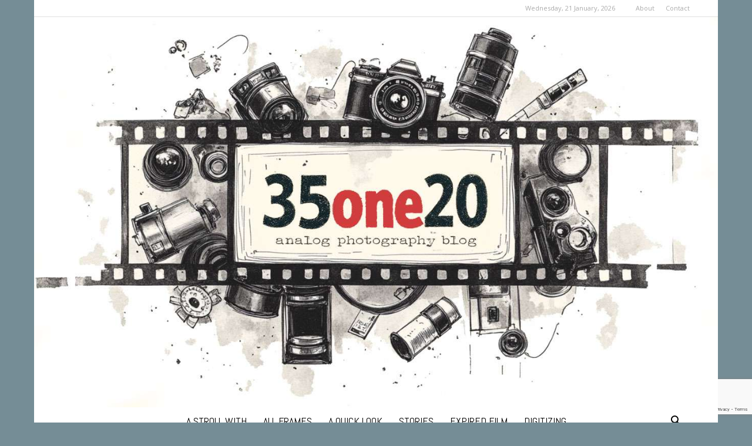

--- FILE ---
content_type: text/html; charset=UTF-8
request_url: https://www.35one20.com/2018/01/
body_size: 20378
content:
<!doctype html >
<!--[if IE 8]>    <html class="ie8" lang="en"> <![endif]-->
<!--[if IE 9]>    <html class="ie9" lang="en"> <![endif]-->
<!--[if gt IE 8]><!--> <html lang="en-GB"> <!--<![endif]-->
<head>
    <title>January | 2018 | 35one20</title>
    <meta charset="UTF-8" />
    <meta name="viewport" content="width=device-width, initial-scale=1.0">
    <link rel="pingback" href="https://www.35one20.com/xmlrpc.php" />
    <meta name='robots' content='max-image-preview:large' />
<link rel="icon" type="image/png" href="http://www.35one20.com/wp-content/uploads/2024/03/cropped-35one20-Favicon.jpg"><!-- Jetpack Site Verification Tags -->
<meta name="google-site-verification" content="jIn7AckZEc2NUd_PMJH0kedFA-KhMPW_6Is5bPqlAtM" />
<meta name="msvalidate.01" content="8A1BB7974EE3E1F0B6564A7ED744663C" />
<meta name="yandex-verification" content="5949ea7001f9a409" />
<link rel='dns-prefetch' href='//stats.wp.com' />
<link rel='dns-prefetch' href='//fonts.googleapis.com' />
<link rel='dns-prefetch' href='//v0.wordpress.com' />
<link rel='dns-prefetch' href='//jetpack.wordpress.com' />
<link rel='dns-prefetch' href='//s0.wp.com' />
<link rel='dns-prefetch' href='//public-api.wordpress.com' />
<link rel='dns-prefetch' href='//0.gravatar.com' />
<link rel='dns-prefetch' href='//1.gravatar.com' />
<link rel='dns-prefetch' href='//2.gravatar.com' />
<link rel='preconnect' href='//i0.wp.com' />
<link rel='preconnect' href='//c0.wp.com' />
<link rel="alternate" type="application/rss+xml" title="35one20 &raquo; Feed" href="https://www.35one20.com/feed/" />
<link rel="alternate" type="application/rss+xml" title="35one20 &raquo; Comments Feed" href="https://www.35one20.com/comments/feed/" />
<style id='wp-img-auto-sizes-contain-inline-css' type='text/css'>
img:is([sizes=auto i],[sizes^="auto," i]){contain-intrinsic-size:3000px 1500px}
/*# sourceURL=wp-img-auto-sizes-contain-inline-css */
</style>
<style id='wp-emoji-styles-inline-css' type='text/css'>

	img.wp-smiley, img.emoji {
		display: inline !important;
		border: none !important;
		box-shadow: none !important;
		height: 1em !important;
		width: 1em !important;
		margin: 0 0.07em !important;
		vertical-align: -0.1em !important;
		background: none !important;
		padding: 0 !important;
	}
/*# sourceURL=wp-emoji-styles-inline-css */
</style>
<style id='classic-theme-styles-inline-css' type='text/css'>
/*! This file is auto-generated */
.wp-block-button__link{color:#fff;background-color:#32373c;border-radius:9999px;box-shadow:none;text-decoration:none;padding:calc(.667em + 2px) calc(1.333em + 2px);font-size:1.125em}.wp-block-file__button{background:#32373c;color:#fff;text-decoration:none}
/*# sourceURL=/wp-includes/css/classic-themes.min.css */
</style>
<link rel='stylesheet' id='contact-form-7-css' href='https://www.35one20.com/wp-content/plugins/contact-form-7/includes/css/styles.css?ver=6.1.4' type='text/css' media='all' />
<link rel='stylesheet' id='expanding-archives-css' href='https://www.35one20.com/wp-content/plugins/expanding-archives/assets/build/css/expanding-archives.css?ver=2.1.0' type='text/css' media='all' />
<link rel='stylesheet' id='wp_review_comments-css' href='https://www.35one20.com/wp-content/plugins/wp-review-pro/public/css/comments.css?ver=3.4.11' type='text/css' media='all' />
<link rel='stylesheet' id='tag-groups-css-frontend-structure-css' href='https://www.35one20.com/wp-content/plugins/tag-groups/assets/css/jquery-ui.structure.min.css?ver=2.1.1' type='text/css' media='all' />
<link rel='stylesheet' id='tag-groups-css-frontend-theme-css' href='https://www.35one20.com/wp-content/plugins/tag-groups/assets/css/delta/jquery-ui.theme.min.css?ver=2.1.1' type='text/css' media='all' />
<link rel='stylesheet' id='tag-groups-css-frontend-css' href='https://www.35one20.com/wp-content/plugins/tag-groups/assets/css/frontend.min.css?ver=2.1.1' type='text/css' media='all' />
<link rel='stylesheet' id='td-plugin-multi-purpose-css' href='https://www.35one20.com/wp-content/plugins/td-composer/td-multi-purpose/style.css?ver=9c5a7338c90cbd82cb580e34cffb127f' type='text/css' media='all' />
<link rel='stylesheet' id='google-fonts-style-css' href='https://fonts.googleapis.com/css?family=Abel%3A400%2C700%2C900%7COpen+Sans%3A400%2C600%2C700%2C900%7CRoboto%3A400%2C600%2C700%2C900&#038;display=swap&#038;ver=12.7.4' type='text/css' media='all' />
<link rel='stylesheet' id='taxopress-frontend-css-css' href='https://www.35one20.com/wp-content/plugins/simple-tags/assets/frontend/css/frontend.css?ver=3.43.0' type='text/css' media='all' />
<link rel='stylesheet' id='td-theme-css' href='https://www.35one20.com/wp-content/themes/Newspaper/style.css?ver=12.7.4' type='text/css' media='all' />
<style id='td-theme-inline-css' type='text/css'>@media (max-width:767px){.td-header-desktop-wrap{display:none}}@media (min-width:767px){.td-header-mobile-wrap{display:none}}</style>
<link rel='stylesheet' id='fontawesome-css' href='https://www.35one20.com/wp-content/plugins/wp-review-pro/public/css/font-awesome.min.css?ver=4.7.0-modified' type='text/css' media='all' />
<link rel='stylesheet' id='wp_review-style-css' href='https://www.35one20.com/wp-content/plugins/wp-review-pro/public/css/wp-review.css?ver=3.4.11' type='text/css' media='all' />
<link rel='stylesheet' id='js_composer_front-css' href='https://www.35one20.com/wp-content/plugins/js_composer/assets/css/js_composer.min.css?ver=8.7.2' type='text/css' media='all' />
<link rel='stylesheet' id='td-legacy-framework-front-style-css' href='https://www.35one20.com/wp-content/plugins/td-composer/legacy/Newspaper/assets/css/td_legacy_main.css?ver=9c5a7338c90cbd82cb580e34cffb127f' type='text/css' media='all' />
<link rel='stylesheet' id='td-standard-pack-framework-front-style-css' href='https://www.35one20.com/wp-content/plugins/td-standard-pack/Newspaper/assets/css/td_standard_pack_main.css?ver=1314111a2e147bac488ccdd97e4704ff' type='text/css' media='all' />
<link rel='stylesheet' id='tdb_style_cloud_templates_front-css' href='https://www.35one20.com/wp-content/plugins/td-cloud-library/assets/css/tdb_main.css?ver=496e217dc78570a2932146e73f7c4a14' type='text/css' media='all' />
<script type="text/javascript" src="https://c0.wp.com/c/6.9/wp-includes/js/jquery/jquery.min.js" id="jquery-core-js"></script>
<script type="text/javascript" src="https://c0.wp.com/c/6.9/wp-includes/js/jquery/jquery-migrate.min.js" id="jquery-migrate-js"></script>
<script type="text/javascript" src="https://www.35one20.com/wp-content/plugins/tag-groups/assets/js/frontend.min.js?ver=2.1.1" id="tag-groups-js-frontend-js"></script>
<script type="text/javascript" src="https://www.35one20.com/wp-content/plugins/simple-tags/assets/frontend/js/frontend.js?ver=3.43.0" id="taxopress-frontend-js-js"></script>
<script></script><link rel="https://api.w.org/" href="https://www.35one20.com/wp-json/" /><link rel="EditURI" type="application/rsd+xml" title="RSD" href="https://www.35one20.com/xmlrpc.php?rsd" />
<meta name="generator" content="WordPress 6.9" />
	<style>img#wpstats{display:none}</style>
		    <script>
        window.tdb_global_vars = {"wpRestUrl":"https:\/\/www.35one20.com\/wp-json\/","permalinkStructure":"\/%year%\/%monthnum%\/%day%\/%postname%\/"};
        window.tdb_p_autoload_vars = {"isAjax":false,"isAdminBarShowing":false};
    </script>
    
    <style id="tdb-global-colors">:root{--accent-color:#fff}</style>

    
	<meta name="generator" content="Powered by WPBakery Page Builder - drag and drop page builder for WordPress."/>

<!-- Jetpack Open Graph Tags -->
<meta property="og:type" content="website" />
<meta property="og:title" content="January 2018 &#8211; 35one20" />
<meta property="og:site_name" content="35one20" />
<meta property="og:image" content="https://i0.wp.com/www.35one20.com/wp-content/uploads/2024/03/cropped-35one20-Favicon.jpg?fit=512%2C512&#038;ssl=1" />
<meta property="og:image:width" content="512" />
<meta property="og:image:height" content="512" />
<meta property="og:image:alt" content="" />
<meta property="og:locale" content="en_GB" />

<!-- End Jetpack Open Graph Tags -->

<!-- JS generated by theme -->

<script type="text/javascript" id="td-generated-header-js">
    
    

	    var tdBlocksArray = []; //here we store all the items for the current page

	    // td_block class - each ajax block uses a object of this class for requests
	    function tdBlock() {
		    this.id = '';
		    this.block_type = 1; //block type id (1-234 etc)
		    this.atts = '';
		    this.td_column_number = '';
		    this.td_current_page = 1; //
		    this.post_count = 0; //from wp
		    this.found_posts = 0; //from wp
		    this.max_num_pages = 0; //from wp
		    this.td_filter_value = ''; //current live filter value
		    this.is_ajax_running = false;
		    this.td_user_action = ''; // load more or infinite loader (used by the animation)
		    this.header_color = '';
		    this.ajax_pagination_infinite_stop = ''; //show load more at page x
	    }

        // td_js_generator - mini detector
        ( function () {
            var htmlTag = document.getElementsByTagName("html")[0];

	        if ( navigator.userAgent.indexOf("MSIE 10.0") > -1 ) {
                htmlTag.className += ' ie10';
            }

            if ( !!navigator.userAgent.match(/Trident.*rv\:11\./) ) {
                htmlTag.className += ' ie11';
            }

	        if ( navigator.userAgent.indexOf("Edge") > -1 ) {
                htmlTag.className += ' ieEdge';
            }

            if ( /(iPad|iPhone|iPod)/g.test(navigator.userAgent) ) {
                htmlTag.className += ' td-md-is-ios';
            }

            var user_agent = navigator.userAgent.toLowerCase();
            if ( user_agent.indexOf("android") > -1 ) {
                htmlTag.className += ' td-md-is-android';
            }

            if ( -1 !== navigator.userAgent.indexOf('Mac OS X')  ) {
                htmlTag.className += ' td-md-is-os-x';
            }

            if ( /chrom(e|ium)/.test(navigator.userAgent.toLowerCase()) ) {
               htmlTag.className += ' td-md-is-chrome';
            }

            if ( -1 !== navigator.userAgent.indexOf('Firefox') ) {
                htmlTag.className += ' td-md-is-firefox';
            }

            if ( -1 !== navigator.userAgent.indexOf('Safari') && -1 === navigator.userAgent.indexOf('Chrome') ) {
                htmlTag.className += ' td-md-is-safari';
            }

            if( -1 !== navigator.userAgent.indexOf('IEMobile') ){
                htmlTag.className += ' td-md-is-iemobile';
            }

        })();

        var tdLocalCache = {};

        ( function () {
            "use strict";

            tdLocalCache = {
                data: {},
                remove: function (resource_id) {
                    delete tdLocalCache.data[resource_id];
                },
                exist: function (resource_id) {
                    return tdLocalCache.data.hasOwnProperty(resource_id) && tdLocalCache.data[resource_id] !== null;
                },
                get: function (resource_id) {
                    return tdLocalCache.data[resource_id];
                },
                set: function (resource_id, cachedData) {
                    tdLocalCache.remove(resource_id);
                    tdLocalCache.data[resource_id] = cachedData;
                }
            };
        })();

    
    
var td_viewport_interval_list=[{"limitBottom":767,"sidebarWidth":228},{"limitBottom":1018,"sidebarWidth":300},{"limitBottom":1140,"sidebarWidth":324}];
var tds_general_modal_image="yes";
var tdc_is_installed="yes";
var tdc_domain_active=false;
var td_ajax_url="https:\/\/www.35one20.com\/wp-admin\/admin-ajax.php?td_theme_name=Newspaper&v=12.7.4";
var td_get_template_directory_uri="https:\/\/www.35one20.com\/wp-content\/plugins\/td-composer\/legacy\/common";
var tds_snap_menu="snap";
var tds_logo_on_sticky="show";
var tds_header_style="10";
var td_please_wait="Please wait...";
var td_email_user_pass_incorrect="User or password incorrect!";
var td_email_user_incorrect="Email or username incorrect!";
var td_email_incorrect="Email incorrect!";
var td_user_incorrect="Username incorrect!";
var td_email_user_empty="Email or username empty!";
var td_pass_empty="Pass empty!";
var td_pass_pattern_incorrect="Invalid Pass Pattern!";
var td_retype_pass_incorrect="Retyped Pass incorrect!";
var tds_more_articles_on_post_enable="show";
var tds_more_articles_on_post_time_to_wait="1";
var tds_more_articles_on_post_pages_distance_from_top=1500;
var tds_captcha="";
var tds_theme_color_site_wide="#7ca4b2";
var tds_smart_sidebar="";
var tdThemeName="Newspaper";
var tdThemeNameWl="Newspaper";
var td_magnific_popup_translation_tPrev="Previous (Left arrow key)";
var td_magnific_popup_translation_tNext="Next (Right arrow key)";
var td_magnific_popup_translation_tCounter="%curr% of %total%";
var td_magnific_popup_translation_ajax_tError="The content from %url% could not be loaded.";
var td_magnific_popup_translation_image_tError="The image #%curr% could not be loaded.";
var tdBlockNonce="7f021e5f23";
var tdMobileMenu="enabled";
var tdMobileSearch="enabled";
var tdDateNamesI18n={"month_names":["January","February","March","April","May","June","July","August","September","October","November","December"],"month_names_short":["Jan","Feb","Mar","Apr","May","Jun","Jul","Aug","Sep","Oct","Nov","Dec"],"day_names":["Sunday","Monday","Tuesday","Wednesday","Thursday","Friday","Saturday"],"day_names_short":["Sun","Mon","Tue","Wed","Thu","Fri","Sat"]};
var tdb_modal_confirm="Save";
var tdb_modal_cancel="Cancel";
var tdb_modal_confirm_alt="Yes";
var tdb_modal_cancel_alt="No";
var td_deploy_mode="deploy";
var td_ad_background_click_link="";
var td_ad_background_click_target="";
</script>


<!-- Header style compiled by theme -->

<style>@font-face{font-family:"florida_project_phase_two";src:local("florida_project_phase_two"),url("http://www.35one20.com/wp-content/uploads/2024/03/florida_project_phase_two-webfont.woff") format("woff");font-display:swap}@font-face{font-family:"typewriter";src:local("typewriter"),url("http://www.35one20.com/wp-content/uploads/2024/03/typewritera602_________-webfont.woff") format("woff");font-display:swap}@font-face{font-family:"LesterBold";src:local("LesterBold"),url("http://www.35one20.com/wp-content/uploads/2024/03/LesterBold.woff") format("woff");font-display:swap}.td_module_wrap .td-image-wrap:before{content:'';position:absolute;top:0;left:0;width:100%;height:100%;background-image:url(http://www.35one20.com/wp-content/uploads/2019/02/20190306_115949-Edit.jpg);background-repeat:no-repeat;background-size:cover;background-position:center;z-index:-1}ul.sf-menu>.menu-item>a{font-family:Abel;font-size:18px;font-weight:normal}.td-header-wrap .td-logo-text-container .td-logo-text{font-family:florida_project_phase_two;font-size:74px;font-weight:normal}.td-header-wrap .td-logo-text-container .td-tagline-text{font-family:typewriter;font-size:24px;font-weight:normal}.td-page-title,.td-category-title-holder .td-page-title{font-family:Abel;font-size:20px;font-weight:normal}.td-page-content h1,.wpb_text_column h1{font-family:Abel}.td-page-content h2,.wpb_text_column h2{font-family:Abel}.td-page-content h3,.wpb_text_column h3{font-family:Abel}.td-page-content h4,.wpb_text_column h4{font-family:Abel}.td-page-content h5,.wpb_text_column h5{font-family:Abel}.td-page-content h6,.wpb_text_column h6{font-family:Abel}:root{--td_theme_color:#7ca4b2;--td_slider_text:rgba(124,164,178,0.7);--td_header_color:#698896;--td_mobile_text_active_color:#b53f3f;--td_login_gradient_one:rgba(49,91,130,0.8);--td_login_gradient_two:#469fba}@font-face{font-family:"florida_project_phase_two";src:local("florida_project_phase_two"),url("http://www.35one20.com/wp-content/uploads/2024/03/florida_project_phase_two-webfont.woff") format("woff");font-display:swap}@font-face{font-family:"typewriter";src:local("typewriter"),url("http://www.35one20.com/wp-content/uploads/2024/03/typewritera602_________-webfont.woff") format("woff");font-display:swap}@font-face{font-family:"LesterBold";src:local("LesterBold"),url("http://www.35one20.com/wp-content/uploads/2024/03/LesterBold.woff") format("woff");font-display:swap}.td-header-style-12 .td-header-menu-wrap-full,.td-header-style-12 .td-affix,.td-grid-style-1.td-hover-1 .td-big-grid-post:hover .td-post-category,.td-grid-style-5.td-hover-1 .td-big-grid-post:hover .td-post-category,.td_category_template_3 .td-current-sub-category,.td_category_template_8 .td-category-header .td-category a.td-current-sub-category,.td_category_template_4 .td-category-siblings .td-category a:hover,.td_block_big_grid_9.td-grid-style-1 .td-post-category,.td_block_big_grid_9.td-grid-style-5 .td-post-category,.td-grid-style-6.td-hover-1 .td-module-thumb:after,.tdm-menu-active-style5 .td-header-menu-wrap .sf-menu>.current-menu-item>a,.tdm-menu-active-style5 .td-header-menu-wrap .sf-menu>.current-menu-ancestor>a,.tdm-menu-active-style5 .td-header-menu-wrap .sf-menu>.current-category-ancestor>a,.tdm-menu-active-style5 .td-header-menu-wrap .sf-menu>li>a:hover,.tdm-menu-active-style5 .td-header-menu-wrap .sf-menu>.sfHover>a{background-color:#7ca4b2}.td_mega_menu_sub_cats .cur-sub-cat,.td-mega-span h3 a:hover,.td_mod_mega_menu:hover .entry-title a,.header-search-wrap .result-msg a:hover,.td-header-top-menu .td-drop-down-search .td_module_wrap:hover .entry-title a,.td-header-top-menu .td-icon-search:hover,.td-header-wrap .result-msg a:hover,.top-header-menu li a:hover,.top-header-menu .current-menu-item>a,.top-header-menu .current-menu-ancestor>a,.top-header-menu .current-category-ancestor>a,.td-social-icon-wrap>a:hover,.td-header-sp-top-widget .td-social-icon-wrap a:hover,.td_mod_related_posts:hover h3>a,.td-post-template-11 .td-related-title .td-related-left:hover,.td-post-template-11 .td-related-title .td-related-right:hover,.td-post-template-11 .td-related-title .td-cur-simple-item,.td-post-template-11 .td_block_related_posts .td-next-prev-wrap a:hover,.td-category-header .td-pulldown-category-filter-link:hover,.td-category-siblings .td-subcat-dropdown a:hover,.td-category-siblings .td-subcat-dropdown a.td-current-sub-category,.footer-text-wrap .footer-email-wrap a,.footer-social-wrap a:hover,.td_module_17 .td-read-more a:hover,.td_module_18 .td-read-more a:hover,.td_module_19 .td-post-author-name a:hover,.td-pulldown-syle-2 .td-subcat-dropdown:hover .td-subcat-more span,.td-pulldown-syle-2 .td-subcat-dropdown:hover .td-subcat-more i,.td-pulldown-syle-3 .td-subcat-dropdown:hover .td-subcat-more span,.td-pulldown-syle-3 .td-subcat-dropdown:hover .td-subcat-more i,.tdm-menu-active-style3 .tdm-header.td-header-wrap .sf-menu>.current-category-ancestor>a,.tdm-menu-active-style3 .tdm-header.td-header-wrap .sf-menu>.current-menu-ancestor>a,.tdm-menu-active-style3 .tdm-header.td-header-wrap .sf-menu>.current-menu-item>a,.tdm-menu-active-style3 .tdm-header.td-header-wrap .sf-menu>.sfHover>a,.tdm-menu-active-style3 .tdm-header.td-header-wrap .sf-menu>li>a:hover{color:#7ca4b2}.td-mega-menu-page .wpb_content_element ul li a:hover,.td-theme-wrap .td-aj-search-results .td_module_wrap:hover .entry-title a,.td-theme-wrap .header-search-wrap .result-msg a:hover{color:#7ca4b2!important}.td_category_template_8 .td-category-header .td-category a.td-current-sub-category,.td_category_template_4 .td-category-siblings .td-category a:hover,.tdm-menu-active-style4 .tdm-header .sf-menu>.current-menu-item>a,.tdm-menu-active-style4 .tdm-header .sf-menu>.current-menu-ancestor>a,.tdm-menu-active-style4 .tdm-header .sf-menu>.current-category-ancestor>a,.tdm-menu-active-style4 .tdm-header .sf-menu>li>a:hover,.tdm-menu-active-style4 .tdm-header .sf-menu>.sfHover>a{border-color:#7ca4b2}.td-header-top-menu,.td-header-top-menu a,.td-header-wrap .td-header-top-menu-full .td-header-top-menu,.td-header-wrap .td-header-top-menu-full a,.td-header-style-8 .td-header-top-menu,.td-header-style-8 .td-header-top-menu a,.td-header-top-menu .td-drop-down-search .entry-title a{color:#aaaaaa}.top-header-menu .current-menu-item>a,.top-header-menu .current-menu-ancestor>a,.top-header-menu .current-category-ancestor>a,.top-header-menu li a:hover,.td-header-sp-top-widget .td-icon-search:hover{color:#b53f3f}.sf-menu>.current-menu-item>a:after,.sf-menu>.current-menu-ancestor>a:after,.sf-menu>.current-category-ancestor>a:after,.sf-menu>li:hover>a:after,.sf-menu>.sfHover>a:after,.td_block_mega_menu .td-next-prev-wrap a:hover,.td-mega-span .td-post-category:hover,.td-header-wrap .black-menu .sf-menu>li>a:hover,.td-header-wrap .black-menu .sf-menu>.current-menu-ancestor>a,.td-header-wrap .black-menu .sf-menu>.sfHover>a,.td-header-wrap .black-menu .sf-menu>.current-menu-item>a,.td-header-wrap .black-menu .sf-menu>.current-menu-ancestor>a,.td-header-wrap .black-menu .sf-menu>.current-category-ancestor>a,.tdm-menu-active-style5 .tdm-header .td-header-menu-wrap .sf-menu>.current-menu-item>a,.tdm-menu-active-style5 .tdm-header .td-header-menu-wrap .sf-menu>.current-menu-ancestor>a,.tdm-menu-active-style5 .tdm-header .td-header-menu-wrap .sf-menu>.current-category-ancestor>a,.tdm-menu-active-style5 .tdm-header .td-header-menu-wrap .sf-menu>li>a:hover,.tdm-menu-active-style5 .tdm-header .td-header-menu-wrap .sf-menu>.sfHover>a{background-color:#b53f3f}.td_block_mega_menu .td-next-prev-wrap a:hover,.tdm-menu-active-style4 .tdm-header .sf-menu>.current-menu-item>a,.tdm-menu-active-style4 .tdm-header .sf-menu>.current-menu-ancestor>a,.tdm-menu-active-style4 .tdm-header .sf-menu>.current-category-ancestor>a,.tdm-menu-active-style4 .tdm-header .sf-menu>li>a:hover,.tdm-menu-active-style4 .tdm-header .sf-menu>.sfHover>a{border-color:#b53f3f}.header-search-wrap .td-drop-down-search:before{border-color:transparent transparent #b53f3f transparent}.td_mega_menu_sub_cats .cur-sub-cat,.td_mod_mega_menu:hover .entry-title a,.td-theme-wrap .sf-menu ul .td-menu-item>a:hover,.td-theme-wrap .sf-menu ul .sfHover>a,.td-theme-wrap .sf-menu ul .current-menu-ancestor>a,.td-theme-wrap .sf-menu ul .current-category-ancestor>a,.td-theme-wrap .sf-menu ul .current-menu-item>a,.tdm-menu-active-style3 .tdm-header.td-header-wrap .sf-menu>.current-menu-item>a,.tdm-menu-active-style3 .tdm-header.td-header-wrap .sf-menu>.current-menu-ancestor>a,.tdm-menu-active-style3 .tdm-header.td-header-wrap .sf-menu>.current-category-ancestor>a,.tdm-menu-active-style3 .tdm-header.td-header-wrap .sf-menu>li>a:hover,.tdm-menu-active-style3 .tdm-header.td-header-wrap .sf-menu>.sfHover>a{color:#b53f3f}ul.sf-menu>.td-menu-item>a,.td-theme-wrap .td-header-menu-social{font-family:Abel;font-size:18px;font-weight:normal}.td-theme-wrap .td_mod_mega_menu:hover .entry-title a,.td-theme-wrap .sf-menu .td_mega_menu_sub_cats .cur-sub-cat{color:#b53f3f}.td-theme-wrap .sf-menu .td-mega-menu .td-post-category:hover,.td-theme-wrap .td-mega-menu .td-next-prev-wrap a:hover{background-color:#b53f3f}.td-theme-wrap .td-mega-menu .td-next-prev-wrap a:hover{border-color:#b53f3f}.td-theme-wrap .header-search-wrap .td-drop-down-search .btn{background-color:#b53f3f}.td-theme-wrap .header-search-wrap .td-drop-down-search .btn:hover,.td-theme-wrap .td-aj-search-results .td_module_wrap:hover .entry-title a,.td-theme-wrap .header-search-wrap .result-msg a:hover{color:#33b2e0!important}.td-header-wrap .td-logo-text-container .td-logo-text{color:#469fba}.td-header-wrap .td-logo-text-container .td-tagline-text{color:#0a0a0a}.td-theme-wrap .sf-menu .td-normal-menu .td-menu-item>a:hover,.td-theme-wrap .sf-menu .td-normal-menu .sfHover>a,.td-theme-wrap .sf-menu .td-normal-menu .current-menu-ancestor>a,.td-theme-wrap .sf-menu .td-normal-menu .current-category-ancestor>a,.td-theme-wrap .sf-menu .td-normal-menu .current-menu-item>a{color:#b53f3f}.td-header-bg:before{background-repeat:repeat}.td-header-bg:before{background-size:100% auto}.td-header-bg:before{background-position:center center}.td-footer-wrapper .block-title>span,.td-footer-wrapper .block-title>a,.td-footer-wrapper .widgettitle,.td-theme-wrap .td-footer-wrapper .td-container .td-block-title>*,.td-theme-wrap .td-footer-wrapper .td_block_template_6 .td-block-title:before{color:#469fba}.td_module_wrap .td-module-title{font-family:Abel}.td_block_trending_now .entry-title,.td-theme-slider .td-module-title,.td-big-grid-post .entry-title{font-family:Abel}.post .td-post-header .entry-title{font-family:Abel}.td-post-template-default .td-post-header .entry-title{font-family:Abel}.td-post-template-3 .td-post-header .entry-title{font-family:Abel}.td-trending-now-display-area .entry-title{font-family:Abel}.woocommerce .product a .woocommerce-loop-product__title,.woocommerce .widget.woocommerce .product_list_widget a,.woocommerce-cart .woocommerce .product-name a{font-family:Abel}.woocommerce .product .summary .product_title{font-family:Abel}body{background-color:#758d96}@font-face{font-family:"florida_project_phase_two";src:local("florida_project_phase_two"),url("http://www.35one20.com/wp-content/uploads/2024/03/florida_project_phase_two-webfont.woff") format("woff");font-display:swap}@font-face{font-family:"typewriter";src:local("typewriter"),url("http://www.35one20.com/wp-content/uploads/2024/03/typewritera602_________-webfont.woff") format("woff");font-display:swap}@font-face{font-family:"LesterBold";src:local("LesterBold"),url("http://www.35one20.com/wp-content/uploads/2024/03/LesterBold.woff") format("woff");font-display:swap}.td_module_wrap .td-image-wrap:before{content:'';position:absolute;top:0;left:0;width:100%;height:100%;background-image:url(http://www.35one20.com/wp-content/uploads/2019/02/20190306_115949-Edit.jpg);background-repeat:no-repeat;background-size:cover;background-position:center;z-index:-1}ul.sf-menu>.menu-item>a{font-family:Abel;font-size:18px;font-weight:normal}.td-header-wrap .td-logo-text-container .td-logo-text{font-family:florida_project_phase_two;font-size:74px;font-weight:normal}.td-header-wrap .td-logo-text-container .td-tagline-text{font-family:typewriter;font-size:24px;font-weight:normal}.td-page-title,.td-category-title-holder .td-page-title{font-family:Abel;font-size:20px;font-weight:normal}.td-page-content h1,.wpb_text_column h1{font-family:Abel}.td-page-content h2,.wpb_text_column h2{font-family:Abel}.td-page-content h3,.wpb_text_column h3{font-family:Abel}.td-page-content h4,.wpb_text_column h4{font-family:Abel}.td-page-content h5,.wpb_text_column h5{font-family:Abel}.td-page-content h6,.wpb_text_column h6{font-family:Abel}:root{--td_theme_color:#7ca4b2;--td_slider_text:rgba(124,164,178,0.7);--td_header_color:#698896;--td_mobile_text_active_color:#b53f3f;--td_login_gradient_one:rgba(49,91,130,0.8);--td_login_gradient_two:#469fba}@font-face{font-family:"florida_project_phase_two";src:local("florida_project_phase_two"),url("http://www.35one20.com/wp-content/uploads/2024/03/florida_project_phase_two-webfont.woff") format("woff");font-display:swap}@font-face{font-family:"typewriter";src:local("typewriter"),url("http://www.35one20.com/wp-content/uploads/2024/03/typewritera602_________-webfont.woff") format("woff");font-display:swap}@font-face{font-family:"LesterBold";src:local("LesterBold"),url("http://www.35one20.com/wp-content/uploads/2024/03/LesterBold.woff") format("woff");font-display:swap}.td-header-style-12 .td-header-menu-wrap-full,.td-header-style-12 .td-affix,.td-grid-style-1.td-hover-1 .td-big-grid-post:hover .td-post-category,.td-grid-style-5.td-hover-1 .td-big-grid-post:hover .td-post-category,.td_category_template_3 .td-current-sub-category,.td_category_template_8 .td-category-header .td-category a.td-current-sub-category,.td_category_template_4 .td-category-siblings .td-category a:hover,.td_block_big_grid_9.td-grid-style-1 .td-post-category,.td_block_big_grid_9.td-grid-style-5 .td-post-category,.td-grid-style-6.td-hover-1 .td-module-thumb:after,.tdm-menu-active-style5 .td-header-menu-wrap .sf-menu>.current-menu-item>a,.tdm-menu-active-style5 .td-header-menu-wrap .sf-menu>.current-menu-ancestor>a,.tdm-menu-active-style5 .td-header-menu-wrap .sf-menu>.current-category-ancestor>a,.tdm-menu-active-style5 .td-header-menu-wrap .sf-menu>li>a:hover,.tdm-menu-active-style5 .td-header-menu-wrap .sf-menu>.sfHover>a{background-color:#7ca4b2}.td_mega_menu_sub_cats .cur-sub-cat,.td-mega-span h3 a:hover,.td_mod_mega_menu:hover .entry-title a,.header-search-wrap .result-msg a:hover,.td-header-top-menu .td-drop-down-search .td_module_wrap:hover .entry-title a,.td-header-top-menu .td-icon-search:hover,.td-header-wrap .result-msg a:hover,.top-header-menu li a:hover,.top-header-menu .current-menu-item>a,.top-header-menu .current-menu-ancestor>a,.top-header-menu .current-category-ancestor>a,.td-social-icon-wrap>a:hover,.td-header-sp-top-widget .td-social-icon-wrap a:hover,.td_mod_related_posts:hover h3>a,.td-post-template-11 .td-related-title .td-related-left:hover,.td-post-template-11 .td-related-title .td-related-right:hover,.td-post-template-11 .td-related-title .td-cur-simple-item,.td-post-template-11 .td_block_related_posts .td-next-prev-wrap a:hover,.td-category-header .td-pulldown-category-filter-link:hover,.td-category-siblings .td-subcat-dropdown a:hover,.td-category-siblings .td-subcat-dropdown a.td-current-sub-category,.footer-text-wrap .footer-email-wrap a,.footer-social-wrap a:hover,.td_module_17 .td-read-more a:hover,.td_module_18 .td-read-more a:hover,.td_module_19 .td-post-author-name a:hover,.td-pulldown-syle-2 .td-subcat-dropdown:hover .td-subcat-more span,.td-pulldown-syle-2 .td-subcat-dropdown:hover .td-subcat-more i,.td-pulldown-syle-3 .td-subcat-dropdown:hover .td-subcat-more span,.td-pulldown-syle-3 .td-subcat-dropdown:hover .td-subcat-more i,.tdm-menu-active-style3 .tdm-header.td-header-wrap .sf-menu>.current-category-ancestor>a,.tdm-menu-active-style3 .tdm-header.td-header-wrap .sf-menu>.current-menu-ancestor>a,.tdm-menu-active-style3 .tdm-header.td-header-wrap .sf-menu>.current-menu-item>a,.tdm-menu-active-style3 .tdm-header.td-header-wrap .sf-menu>.sfHover>a,.tdm-menu-active-style3 .tdm-header.td-header-wrap .sf-menu>li>a:hover{color:#7ca4b2}.td-mega-menu-page .wpb_content_element ul li a:hover,.td-theme-wrap .td-aj-search-results .td_module_wrap:hover .entry-title a,.td-theme-wrap .header-search-wrap .result-msg a:hover{color:#7ca4b2!important}.td_category_template_8 .td-category-header .td-category a.td-current-sub-category,.td_category_template_4 .td-category-siblings .td-category a:hover,.tdm-menu-active-style4 .tdm-header .sf-menu>.current-menu-item>a,.tdm-menu-active-style4 .tdm-header .sf-menu>.current-menu-ancestor>a,.tdm-menu-active-style4 .tdm-header .sf-menu>.current-category-ancestor>a,.tdm-menu-active-style4 .tdm-header .sf-menu>li>a:hover,.tdm-menu-active-style4 .tdm-header .sf-menu>.sfHover>a{border-color:#7ca4b2}.td-header-top-menu,.td-header-top-menu a,.td-header-wrap .td-header-top-menu-full .td-header-top-menu,.td-header-wrap .td-header-top-menu-full a,.td-header-style-8 .td-header-top-menu,.td-header-style-8 .td-header-top-menu a,.td-header-top-menu .td-drop-down-search .entry-title a{color:#aaaaaa}.top-header-menu .current-menu-item>a,.top-header-menu .current-menu-ancestor>a,.top-header-menu .current-category-ancestor>a,.top-header-menu li a:hover,.td-header-sp-top-widget .td-icon-search:hover{color:#b53f3f}.sf-menu>.current-menu-item>a:after,.sf-menu>.current-menu-ancestor>a:after,.sf-menu>.current-category-ancestor>a:after,.sf-menu>li:hover>a:after,.sf-menu>.sfHover>a:after,.td_block_mega_menu .td-next-prev-wrap a:hover,.td-mega-span .td-post-category:hover,.td-header-wrap .black-menu .sf-menu>li>a:hover,.td-header-wrap .black-menu .sf-menu>.current-menu-ancestor>a,.td-header-wrap .black-menu .sf-menu>.sfHover>a,.td-header-wrap .black-menu .sf-menu>.current-menu-item>a,.td-header-wrap .black-menu .sf-menu>.current-menu-ancestor>a,.td-header-wrap .black-menu .sf-menu>.current-category-ancestor>a,.tdm-menu-active-style5 .tdm-header .td-header-menu-wrap .sf-menu>.current-menu-item>a,.tdm-menu-active-style5 .tdm-header .td-header-menu-wrap .sf-menu>.current-menu-ancestor>a,.tdm-menu-active-style5 .tdm-header .td-header-menu-wrap .sf-menu>.current-category-ancestor>a,.tdm-menu-active-style5 .tdm-header .td-header-menu-wrap .sf-menu>li>a:hover,.tdm-menu-active-style5 .tdm-header .td-header-menu-wrap .sf-menu>.sfHover>a{background-color:#b53f3f}.td_block_mega_menu .td-next-prev-wrap a:hover,.tdm-menu-active-style4 .tdm-header .sf-menu>.current-menu-item>a,.tdm-menu-active-style4 .tdm-header .sf-menu>.current-menu-ancestor>a,.tdm-menu-active-style4 .tdm-header .sf-menu>.current-category-ancestor>a,.tdm-menu-active-style4 .tdm-header .sf-menu>li>a:hover,.tdm-menu-active-style4 .tdm-header .sf-menu>.sfHover>a{border-color:#b53f3f}.header-search-wrap .td-drop-down-search:before{border-color:transparent transparent #b53f3f transparent}.td_mega_menu_sub_cats .cur-sub-cat,.td_mod_mega_menu:hover .entry-title a,.td-theme-wrap .sf-menu ul .td-menu-item>a:hover,.td-theme-wrap .sf-menu ul .sfHover>a,.td-theme-wrap .sf-menu ul .current-menu-ancestor>a,.td-theme-wrap .sf-menu ul .current-category-ancestor>a,.td-theme-wrap .sf-menu ul .current-menu-item>a,.tdm-menu-active-style3 .tdm-header.td-header-wrap .sf-menu>.current-menu-item>a,.tdm-menu-active-style3 .tdm-header.td-header-wrap .sf-menu>.current-menu-ancestor>a,.tdm-menu-active-style3 .tdm-header.td-header-wrap .sf-menu>.current-category-ancestor>a,.tdm-menu-active-style3 .tdm-header.td-header-wrap .sf-menu>li>a:hover,.tdm-menu-active-style3 .tdm-header.td-header-wrap .sf-menu>.sfHover>a{color:#b53f3f}ul.sf-menu>.td-menu-item>a,.td-theme-wrap .td-header-menu-social{font-family:Abel;font-size:18px;font-weight:normal}.td-theme-wrap .td_mod_mega_menu:hover .entry-title a,.td-theme-wrap .sf-menu .td_mega_menu_sub_cats .cur-sub-cat{color:#b53f3f}.td-theme-wrap .sf-menu .td-mega-menu .td-post-category:hover,.td-theme-wrap .td-mega-menu .td-next-prev-wrap a:hover{background-color:#b53f3f}.td-theme-wrap .td-mega-menu .td-next-prev-wrap a:hover{border-color:#b53f3f}.td-theme-wrap .header-search-wrap .td-drop-down-search .btn{background-color:#b53f3f}.td-theme-wrap .header-search-wrap .td-drop-down-search .btn:hover,.td-theme-wrap .td-aj-search-results .td_module_wrap:hover .entry-title a,.td-theme-wrap .header-search-wrap .result-msg a:hover{color:#33b2e0!important}.td-header-wrap .td-logo-text-container .td-logo-text{color:#469fba}.td-header-wrap .td-logo-text-container .td-tagline-text{color:#0a0a0a}.td-theme-wrap .sf-menu .td-normal-menu .td-menu-item>a:hover,.td-theme-wrap .sf-menu .td-normal-menu .sfHover>a,.td-theme-wrap .sf-menu .td-normal-menu .current-menu-ancestor>a,.td-theme-wrap .sf-menu .td-normal-menu .current-category-ancestor>a,.td-theme-wrap .sf-menu .td-normal-menu .current-menu-item>a{color:#b53f3f}.td-header-bg:before{background-repeat:repeat}.td-header-bg:before{background-size:100% auto}.td-header-bg:before{background-position:center center}.td-footer-wrapper .block-title>span,.td-footer-wrapper .block-title>a,.td-footer-wrapper .widgettitle,.td-theme-wrap .td-footer-wrapper .td-container .td-block-title>*,.td-theme-wrap .td-footer-wrapper .td_block_template_6 .td-block-title:before{color:#469fba}.td_module_wrap .td-module-title{font-family:Abel}.td_block_trending_now .entry-title,.td-theme-slider .td-module-title,.td-big-grid-post .entry-title{font-family:Abel}.post .td-post-header .entry-title{font-family:Abel}.td-post-template-default .td-post-header .entry-title{font-family:Abel}.td-post-template-3 .td-post-header .entry-title{font-family:Abel}.td-trending-now-display-area .entry-title{font-family:Abel}.woocommerce .product a .woocommerce-loop-product__title,.woocommerce .widget.woocommerce .product_list_widget a,.woocommerce-cart .woocommerce .product-name a{font-family:Abel}.woocommerce .product .summary .product_title{font-family:Abel}</style>

<link rel="icon" href="https://i0.wp.com/www.35one20.com/wp-content/uploads/2024/03/cropped-35one20-Favicon.jpg?fit=32%2C32&#038;ssl=1" sizes="32x32" />
<link rel="icon" href="https://i0.wp.com/www.35one20.com/wp-content/uploads/2024/03/cropped-35one20-Favicon.jpg?fit=192%2C192&#038;ssl=1" sizes="192x192" />
<link rel="apple-touch-icon" href="https://i0.wp.com/www.35one20.com/wp-content/uploads/2024/03/cropped-35one20-Favicon.jpg?fit=180%2C180&#038;ssl=1" />
<meta name="msapplication-TileImage" content="https://i0.wp.com/www.35one20.com/wp-content/uploads/2024/03/cropped-35one20-Favicon.jpg?fit=270%2C270&#038;ssl=1" />
		<style type="text/css" id="wp-custom-css">
			.expanding-archives-title {
    background: #222222;
}		</style>
		
<!-- Button style compiled by theme -->

<style>.tdm-btn-style1{background-color:#7ca4b2}.tdm-btn-style2:before{border-color:#7ca4b2}.tdm-btn-style2{color:#7ca4b2}.tdm-btn-style3{-webkit-box-shadow:0 2px 16px #7ca4b2;-moz-box-shadow:0 2px 16px #7ca4b2;box-shadow:0 2px 16px #7ca4b2}.tdm-btn-style3:hover{-webkit-box-shadow:0 4px 26px #7ca4b2;-moz-box-shadow:0 4px 26px #7ca4b2;box-shadow:0 4px 26px #7ca4b2}</style>

<noscript><style> .wpb_animate_when_almost_visible { opacity: 1; }</style></noscript>	<style id="tdw-css-placeholder"></style><style id='global-styles-inline-css' type='text/css'>
:root{--wp--preset--aspect-ratio--square: 1;--wp--preset--aspect-ratio--4-3: 4/3;--wp--preset--aspect-ratio--3-4: 3/4;--wp--preset--aspect-ratio--3-2: 3/2;--wp--preset--aspect-ratio--2-3: 2/3;--wp--preset--aspect-ratio--16-9: 16/9;--wp--preset--aspect-ratio--9-16: 9/16;--wp--preset--color--black: #000000;--wp--preset--color--cyan-bluish-gray: #abb8c3;--wp--preset--color--white: #ffffff;--wp--preset--color--pale-pink: #f78da7;--wp--preset--color--vivid-red: #cf2e2e;--wp--preset--color--luminous-vivid-orange: #ff6900;--wp--preset--color--luminous-vivid-amber: #fcb900;--wp--preset--color--light-green-cyan: #7bdcb5;--wp--preset--color--vivid-green-cyan: #00d084;--wp--preset--color--pale-cyan-blue: #8ed1fc;--wp--preset--color--vivid-cyan-blue: #0693e3;--wp--preset--color--vivid-purple: #9b51e0;--wp--preset--gradient--vivid-cyan-blue-to-vivid-purple: linear-gradient(135deg,rgb(6,147,227) 0%,rgb(155,81,224) 100%);--wp--preset--gradient--light-green-cyan-to-vivid-green-cyan: linear-gradient(135deg,rgb(122,220,180) 0%,rgb(0,208,130) 100%);--wp--preset--gradient--luminous-vivid-amber-to-luminous-vivid-orange: linear-gradient(135deg,rgb(252,185,0) 0%,rgb(255,105,0) 100%);--wp--preset--gradient--luminous-vivid-orange-to-vivid-red: linear-gradient(135deg,rgb(255,105,0) 0%,rgb(207,46,46) 100%);--wp--preset--gradient--very-light-gray-to-cyan-bluish-gray: linear-gradient(135deg,rgb(238,238,238) 0%,rgb(169,184,195) 100%);--wp--preset--gradient--cool-to-warm-spectrum: linear-gradient(135deg,rgb(74,234,220) 0%,rgb(151,120,209) 20%,rgb(207,42,186) 40%,rgb(238,44,130) 60%,rgb(251,105,98) 80%,rgb(254,248,76) 100%);--wp--preset--gradient--blush-light-purple: linear-gradient(135deg,rgb(255,206,236) 0%,rgb(152,150,240) 100%);--wp--preset--gradient--blush-bordeaux: linear-gradient(135deg,rgb(254,205,165) 0%,rgb(254,45,45) 50%,rgb(107,0,62) 100%);--wp--preset--gradient--luminous-dusk: linear-gradient(135deg,rgb(255,203,112) 0%,rgb(199,81,192) 50%,rgb(65,88,208) 100%);--wp--preset--gradient--pale-ocean: linear-gradient(135deg,rgb(255,245,203) 0%,rgb(182,227,212) 50%,rgb(51,167,181) 100%);--wp--preset--gradient--electric-grass: linear-gradient(135deg,rgb(202,248,128) 0%,rgb(113,206,126) 100%);--wp--preset--gradient--midnight: linear-gradient(135deg,rgb(2,3,129) 0%,rgb(40,116,252) 100%);--wp--preset--font-size--small: 11px;--wp--preset--font-size--medium: 20px;--wp--preset--font-size--large: 32px;--wp--preset--font-size--x-large: 42px;--wp--preset--font-size--regular: 15px;--wp--preset--font-size--larger: 50px;--wp--preset--spacing--20: 0.44rem;--wp--preset--spacing--30: 0.67rem;--wp--preset--spacing--40: 1rem;--wp--preset--spacing--50: 1.5rem;--wp--preset--spacing--60: 2.25rem;--wp--preset--spacing--70: 3.38rem;--wp--preset--spacing--80: 5.06rem;--wp--preset--shadow--natural: 6px 6px 9px rgba(0, 0, 0, 0.2);--wp--preset--shadow--deep: 12px 12px 50px rgba(0, 0, 0, 0.4);--wp--preset--shadow--sharp: 6px 6px 0px rgba(0, 0, 0, 0.2);--wp--preset--shadow--outlined: 6px 6px 0px -3px rgb(255, 255, 255), 6px 6px rgb(0, 0, 0);--wp--preset--shadow--crisp: 6px 6px 0px rgb(0, 0, 0);}:where(.is-layout-flex){gap: 0.5em;}:where(.is-layout-grid){gap: 0.5em;}body .is-layout-flex{display: flex;}.is-layout-flex{flex-wrap: wrap;align-items: center;}.is-layout-flex > :is(*, div){margin: 0;}body .is-layout-grid{display: grid;}.is-layout-grid > :is(*, div){margin: 0;}:where(.wp-block-columns.is-layout-flex){gap: 2em;}:where(.wp-block-columns.is-layout-grid){gap: 2em;}:where(.wp-block-post-template.is-layout-flex){gap: 1.25em;}:where(.wp-block-post-template.is-layout-grid){gap: 1.25em;}.has-black-color{color: var(--wp--preset--color--black) !important;}.has-cyan-bluish-gray-color{color: var(--wp--preset--color--cyan-bluish-gray) !important;}.has-white-color{color: var(--wp--preset--color--white) !important;}.has-pale-pink-color{color: var(--wp--preset--color--pale-pink) !important;}.has-vivid-red-color{color: var(--wp--preset--color--vivid-red) !important;}.has-luminous-vivid-orange-color{color: var(--wp--preset--color--luminous-vivid-orange) !important;}.has-luminous-vivid-amber-color{color: var(--wp--preset--color--luminous-vivid-amber) !important;}.has-light-green-cyan-color{color: var(--wp--preset--color--light-green-cyan) !important;}.has-vivid-green-cyan-color{color: var(--wp--preset--color--vivid-green-cyan) !important;}.has-pale-cyan-blue-color{color: var(--wp--preset--color--pale-cyan-blue) !important;}.has-vivid-cyan-blue-color{color: var(--wp--preset--color--vivid-cyan-blue) !important;}.has-vivid-purple-color{color: var(--wp--preset--color--vivid-purple) !important;}.has-black-background-color{background-color: var(--wp--preset--color--black) !important;}.has-cyan-bluish-gray-background-color{background-color: var(--wp--preset--color--cyan-bluish-gray) !important;}.has-white-background-color{background-color: var(--wp--preset--color--white) !important;}.has-pale-pink-background-color{background-color: var(--wp--preset--color--pale-pink) !important;}.has-vivid-red-background-color{background-color: var(--wp--preset--color--vivid-red) !important;}.has-luminous-vivid-orange-background-color{background-color: var(--wp--preset--color--luminous-vivid-orange) !important;}.has-luminous-vivid-amber-background-color{background-color: var(--wp--preset--color--luminous-vivid-amber) !important;}.has-light-green-cyan-background-color{background-color: var(--wp--preset--color--light-green-cyan) !important;}.has-vivid-green-cyan-background-color{background-color: var(--wp--preset--color--vivid-green-cyan) !important;}.has-pale-cyan-blue-background-color{background-color: var(--wp--preset--color--pale-cyan-blue) !important;}.has-vivid-cyan-blue-background-color{background-color: var(--wp--preset--color--vivid-cyan-blue) !important;}.has-vivid-purple-background-color{background-color: var(--wp--preset--color--vivid-purple) !important;}.has-black-border-color{border-color: var(--wp--preset--color--black) !important;}.has-cyan-bluish-gray-border-color{border-color: var(--wp--preset--color--cyan-bluish-gray) !important;}.has-white-border-color{border-color: var(--wp--preset--color--white) !important;}.has-pale-pink-border-color{border-color: var(--wp--preset--color--pale-pink) !important;}.has-vivid-red-border-color{border-color: var(--wp--preset--color--vivid-red) !important;}.has-luminous-vivid-orange-border-color{border-color: var(--wp--preset--color--luminous-vivid-orange) !important;}.has-luminous-vivid-amber-border-color{border-color: var(--wp--preset--color--luminous-vivid-amber) !important;}.has-light-green-cyan-border-color{border-color: var(--wp--preset--color--light-green-cyan) !important;}.has-vivid-green-cyan-border-color{border-color: var(--wp--preset--color--vivid-green-cyan) !important;}.has-pale-cyan-blue-border-color{border-color: var(--wp--preset--color--pale-cyan-blue) !important;}.has-vivid-cyan-blue-border-color{border-color: var(--wp--preset--color--vivid-cyan-blue) !important;}.has-vivid-purple-border-color{border-color: var(--wp--preset--color--vivid-purple) !important;}.has-vivid-cyan-blue-to-vivid-purple-gradient-background{background: var(--wp--preset--gradient--vivid-cyan-blue-to-vivid-purple) !important;}.has-light-green-cyan-to-vivid-green-cyan-gradient-background{background: var(--wp--preset--gradient--light-green-cyan-to-vivid-green-cyan) !important;}.has-luminous-vivid-amber-to-luminous-vivid-orange-gradient-background{background: var(--wp--preset--gradient--luminous-vivid-amber-to-luminous-vivid-orange) !important;}.has-luminous-vivid-orange-to-vivid-red-gradient-background{background: var(--wp--preset--gradient--luminous-vivid-orange-to-vivid-red) !important;}.has-very-light-gray-to-cyan-bluish-gray-gradient-background{background: var(--wp--preset--gradient--very-light-gray-to-cyan-bluish-gray) !important;}.has-cool-to-warm-spectrum-gradient-background{background: var(--wp--preset--gradient--cool-to-warm-spectrum) !important;}.has-blush-light-purple-gradient-background{background: var(--wp--preset--gradient--blush-light-purple) !important;}.has-blush-bordeaux-gradient-background{background: var(--wp--preset--gradient--blush-bordeaux) !important;}.has-luminous-dusk-gradient-background{background: var(--wp--preset--gradient--luminous-dusk) !important;}.has-pale-ocean-gradient-background{background: var(--wp--preset--gradient--pale-ocean) !important;}.has-electric-grass-gradient-background{background: var(--wp--preset--gradient--electric-grass) !important;}.has-midnight-gradient-background{background: var(--wp--preset--gradient--midnight) !important;}.has-small-font-size{font-size: var(--wp--preset--font-size--small) !important;}.has-medium-font-size{font-size: var(--wp--preset--font-size--medium) !important;}.has-large-font-size{font-size: var(--wp--preset--font-size--large) !important;}.has-x-large-font-size{font-size: var(--wp--preset--font-size--x-large) !important;}
/*# sourceURL=global-styles-inline-css */
</style>
</head>

<body class="archive date wp-theme-Newspaper td-standard-pack global-block-template-1 wpb-js-composer js-comp-ver-8.7.2 vc_responsive td-boxed-layout" itemscope="itemscope" itemtype="https://schema.org/WebPage">

<div class="td-scroll-up" data-style="style1"><i class="td-icon-menu-up"></i></div>
    <div class="td-menu-background" style="visibility:hidden"></div>
<div id="td-mobile-nav" style="visibility:hidden">
    <div class="td-mobile-container">
        <!-- mobile menu top section -->
        <div class="td-menu-socials-wrap">
            <!-- socials -->
            <div class="td-menu-socials">
                
        <span class="td-social-icon-wrap">
            <a target="_blank" rel="nofollow" href="https://www.facebook.com/bo47nielsen" title="Facebook">
                <i class="td-icon-font td-icon-facebook"></i>
                <span style="display: none">Facebook</span>
            </a>
        </span>
        <span class="td-social-icon-wrap">
            <a target="_blank" rel="nofollow" href="https://www.flickr.com/photos/bo47/" title="Flickr">
                <i class="td-icon-font td-icon-flickr"></i>
                <span style="display: none">Flickr</span>
            </a>
        </span>
        <span class="td-social-icon-wrap">
            <a target="_blank" rel="nofollow" href="https://instagram.com/35one20" title="Instagram">
                <i class="td-icon-font td-icon-instagram"></i>
                <span style="display: none">Instagram</span>
            </a>
        </span>
        <span class="td-social-icon-wrap">
            <a target="_blank" rel="nofollow" href="mailto:mail@35one20.com" title="Mail">
                <i class="td-icon-font td-icon-mail-1"></i>
                <span style="display: none">Mail</span>
            </a>
        </span>
        <span class="td-social-icon-wrap">
            <a target="_blank" rel="nofollow" href="https://dk.pinterest.com/bo47/" title="Pinterest">
                <i class="td-icon-font td-icon-pinterest"></i>
                <span style="display: none">Pinterest</span>
            </a>
        </span>
        <span class="td-social-icon-wrap">
            <a target="_blank" rel="nofollow" href="https://twitter.com/bo47nielsen" title="Twitter">
                <i class="td-icon-font td-icon-twitter"></i>
                <span style="display: none">Twitter</span>
            </a>
        </span>
        <span class="td-social-icon-wrap">
            <a target="_blank" rel="nofollow" href="https://www.justwalkedby.com" title="WordPress">
                <i class="td-icon-font td-icon-wordpress"></i>
                <span style="display: none">WordPress</span>
            </a>
        </span>
        <span class="td-social-icon-wrap">
            <a target="_blank" rel="nofollow" href="https://www.youtube.com/channel/UCzGfsfWaFN3vO3GFo_lolZQ" title="Youtube">
                <i class="td-icon-font td-icon-youtube"></i>
                <span style="display: none">Youtube</span>
            </a>
        </span>            </div>
            <!-- close button -->
            <div class="td-mobile-close">
                <span><i class="td-icon-close-mobile"></i></span>
            </div>
        </div>

        <!-- login section -->
        
        <!-- menu section -->
        <div class="td-mobile-content">
            <div class="menu-main-menu-container"><ul id="menu-main-menu" class="td-mobile-main-menu"><li id="menu-item-14965" class="menu-item menu-item-type-post_type menu-item-object-page menu-item-first menu-item-14965"><a href="https://www.35one20.com/a-stroll-with/">a stroll with</a></li>
<li id="menu-item-14982" class="menu-item menu-item-type-post_type menu-item-object-page menu-item-14982"><a href="https://www.35one20.com/all-frames/">all frames</a></li>
<li id="menu-item-3361" class="menu-item menu-item-type-taxonomy menu-item-object-category menu-item-3361"><a href="https://www.35one20.com/category/quicklook/">a quick look</a></li>
<li id="menu-item-2125" class="menu-item menu-item-type-taxonomy menu-item-object-category menu-item-2125"><a href="https://www.35one20.com/category/photo-story/">stories</a></li>
<li id="menu-item-3173" class="menu-item menu-item-type-taxonomy menu-item-object-category menu-item-3173"><a href="https://www.35one20.com/category/outdated-film/">expired film</a></li>
<li id="menu-item-2665" class="menu-item menu-item-type-taxonomy menu-item-object-category menu-item-2665"><a href="https://www.35one20.com/category/digitizing/">digitizing</a></li>
</ul></div>        </div>
    </div>

    <!-- register/login section -->
    </div><div class="td-search-background" style="visibility:hidden"></div>
<div class="td-search-wrap-mob" style="visibility:hidden">
	<div class="td-drop-down-search">
		<form method="get" class="td-search-form" action="https://www.35one20.com/">
			<!-- close button -->
			<div class="td-search-close">
				<span><i class="td-icon-close-mobile"></i></span>
			</div>
			<div role="search" class="td-search-input">
				<span>Search</span>
				<input id="td-header-search-mob" type="text" value="" name="s" autocomplete="off" />
			</div>
		</form>
		<div id="td-aj-search-mob" class="td-ajax-search-flex"></div>
	</div>
</div>

    <div id="td-outer-wrap" class="td-theme-wrap">
    
        
            <div class="tdc-header-wrap ">

            <!--
Header style 10
-->

<div class="td-header-wrap td-header-style-10 ">
    
            <div class="td-header-top-menu-full td-container-wrap ">
            <div class="td-container td-header-row td-header-top-menu">
                
    <div class="top-bar-style-2">
        <div class="td-header-sp-top-widget">
    
    </div>

        
<div class="td-header-sp-top-menu">


	        <div class="td_data_time">
            <div >

                Wednesday, 21 January, 2026
            </div>
        </div>
    <div class="menu-top-container"><ul id="menu-top-menu" class="top-header-menu"><li id="menu-item-2118" class="menu-item menu-item-type-post_type menu-item-object-page menu-item-first td-menu-item td-normal-menu menu-item-2118"><a href="https://www.35one20.com/about/">About</a></li>
<li id="menu-item-2115" class="menu-item menu-item-type-post_type menu-item-object-page td-menu-item td-normal-menu menu-item-2115"><a href="https://www.35one20.com/contact/">Contact</a></li>
</ul></div></div>
    </div>

<!-- LOGIN MODAL -->

                <div id="login-form" class="white-popup-block mfp-hide mfp-with-anim td-login-modal-wrap">
                    <div class="td-login-wrap">
                        <a href="#" aria-label="Back" class="td-back-button"><i class="td-icon-modal-back"></i></a>
                        <div id="td-login-div" class="td-login-form-div td-display-block">
                            <div class="td-login-panel-title">Sign in</div>
                            <div class="td-login-panel-descr">Welcome! Log into your account</div>
                            <div class="td_display_err"></div>
                            <form id="loginForm" action="#" method="post">
                                <div class="td-login-inputs"><input class="td-login-input" autocomplete="username" type="text" name="login_email" id="login_email" value="" required><label for="login_email">your username</label></div>
                                <div class="td-login-inputs"><input class="td-login-input" autocomplete="current-password" type="password" name="login_pass" id="login_pass" value="" required><label for="login_pass">your password</label></div>
                                <input type="button"  name="login_button" id="login_button" class="wpb_button btn td-login-button" value="Login">
                                
                            </form>

                            

                            <div class="td-login-info-text"><a href="#" id="forgot-pass-link">Forgot your password? Get help</a></div>
                            
                            
                            
                            
                        </div>

                        

                         <div id="td-forgot-pass-div" class="td-login-form-div td-display-none">
                            <div class="td-login-panel-title">Password recovery</div>
                            <div class="td-login-panel-descr">Recover your password</div>
                            <div class="td_display_err"></div>
                            <form id="forgotpassForm" action="#" method="post">
                                <div class="td-login-inputs"><input class="td-login-input" type="text" name="forgot_email" id="forgot_email" value="" required><label for="forgot_email">your email</label></div>
                                <input type="button" name="forgot_button" id="forgot_button" class="wpb_button btn td-login-button" value="Send My Password">
                            </form>
                            <div class="td-login-info-text">A password will be e-mailed to you.</div>
                        </div>
                        
                        
                    </div>
                </div>
                            </div>
        </div>
    
    <div class="td-banner-wrap-full td-logo-wrap-full td-logo-mobile-loaded td-container-wrap ">
        <div class="td-header-sp-logo">
            		<a class="td-main-logo" href="https://www.35one20.com/">
			<img class="td-retina-data"  data-retina="http://www.35one20.com/wp-content/uploads/2025/09/35one20-Logo.jpeg" src="http://www.35one20.com/wp-content/uploads/2025/09/35one20-Logo.jpeg" alt=""  width="1344" height="768"/>
			<span class="td-visual-hidden">35one20</span>
		</a>
	        </div>
    </div>

	<div class="td-header-menu-wrap-full td-container-wrap ">
        
        <div class="td-header-menu-wrap td-header-gradient ">
			<div class="td-container td-header-row td-header-main-menu">
				<div id="td-header-menu" role="navigation">
        <div id="td-top-mobile-toggle"><a href="#" role="button" aria-label="Menu"><i class="td-icon-font td-icon-mobile"></i></a></div>
        <div class="td-main-menu-logo td-logo-in-header">
        		<a class="td-mobile-logo td-sticky-mobile" aria-label="Logo" href="https://www.35one20.com/">
			<img class="td-retina-data" data-retina="http://www.35one20.com/wp-content/uploads/2024/03/cropped-35one20-Favicon.jpg" src="http://www.35one20.com/wp-content/uploads/2024/03/cropped-35one20-Favicon.jpg" alt=""  width="512" height="512"/>
		</a>
			<a class="td-header-logo td-sticky-mobile" aria-label="Logo" href="https://www.35one20.com/">
			<img class="td-retina-data" data-retina="http://www.35one20.com/wp-content/uploads/2025/09/35one20-Logo.jpeg" src="http://www.35one20.com/wp-content/uploads/2025/09/35one20-Logo.jpeg" alt=""  width="512" height="512"/>
		</a>
	    </div>
    <div class="menu-main-menu-container"><ul id="menu-main-menu-1" class="sf-menu"><li class="menu-item menu-item-type-post_type menu-item-object-page menu-item-first td-menu-item td-normal-menu menu-item-14965"><a href="https://www.35one20.com/a-stroll-with/">a stroll with</a></li>
<li class="menu-item menu-item-type-post_type menu-item-object-page td-menu-item td-normal-menu menu-item-14982"><a href="https://www.35one20.com/all-frames/">all frames</a></li>
<li class="menu-item menu-item-type-taxonomy menu-item-object-category td-menu-item td-normal-menu menu-item-3361"><a href="https://www.35one20.com/category/quicklook/">a quick look</a></li>
<li class="menu-item menu-item-type-taxonomy menu-item-object-category td-menu-item td-normal-menu menu-item-2125"><a href="https://www.35one20.com/category/photo-story/">stories</a></li>
<li class="menu-item menu-item-type-taxonomy menu-item-object-category td-menu-item td-normal-menu menu-item-3173"><a href="https://www.35one20.com/category/outdated-film/">expired film</a></li>
<li class="menu-item menu-item-type-taxonomy menu-item-object-category td-menu-item td-normal-menu menu-item-2665"><a href="https://www.35one20.com/category/digitizing/">digitizing</a></li>
</ul></div></div>


    <div class="header-search-wrap">
        <div class="td-search-btns-wrap">
            <a id="td-header-search-button" href="#" role="button" aria-label="Search" class="dropdown-toggle " data-toggle="dropdown"><i class="td-icon-search"></i></a>
                            <a id="td-header-search-button-mob" href="#" role="button" aria-label="Search" class="dropdown-toggle " data-toggle="dropdown"><i class="td-icon-search"></i></a>
                    </div>

        <div class="td-drop-down-search" aria-labelledby="td-header-search-button">
            <form method="get" class="td-search-form" action="https://www.35one20.com/">
                <div role="search" class="td-head-form-search-wrap">
                    <input id="td-header-search" type="text" value="" name="s" autocomplete="off" /><input class="wpb_button wpb_btn-inverse btn" type="submit" id="td-header-search-top" value="Search" />
                </div>
            </form>
            <div id="td-aj-search"></div>
        </div>
    </div>

			</div>
		</div>
	</div>

    
</div>
            </div>

            
<div class="td-main-content-wrap td-container-wrap" role="main">
    <div class="td-container ">
        <div class="td-crumb-container">
                    </div>
        <div class="td-pb-row">
                                <div class="td-pb-span12 td-main-content">
                        <div class="td-ss-main-content">
                            <div class="td-page-header">
                                <h1 class="entry-title td-page-title">
                                    <span>Monthly Archives: January 2018</span>
                                </h1>
                            </div>
                            

	<div class="td-block-row">

	<div class="td-block-span4">
<!-- module -->
        <div class="td_module_5 td_module_wrap td-animation-stack">

            <h3 class="entry-title td-module-title"><a href="https://www.35one20.com/2018/01/01/jan-2018/"  rel="bookmark" title="January 2018">January 2018</a></h3>
            <div class="td-module-meta-info">
                <span class="td-post-author-name"><a href="https://www.35one20.com/author/bo47/">Bo47</a> <span>-</span> </span>                <span class="td-post-date"><time class="entry-date updated td-module-date" datetime="2018-01-01T00:01:54+01:00" >January 1, 2018</time></span>                            </div>

            <div class="td-module-image">
                <div class="td-module-thumb"><a href="https://www.35one20.com/2018/01/01/jan-2018/"  rel="bookmark" class="td-image-wrap " title="January 2018" ><img width="324" height="235" class="entry-thumb" src="https://i0.wp.com/www.35one20.com/wp-content/uploads/2017/12/Analog_20170604_142910.jpg?resize=324%2C235&ssl=1"  srcset="https://i0.wp.com/www.35one20.com/wp-content/uploads/2017/12/Analog_20170604_142910.jpg?resize=324%2C235&ssl=1 324w, https://i0.wp.com/www.35one20.com/wp-content/uploads/2017/12/Analog_20170604_142910.jpg?zoom=2&resize=324%2C235 648w, https://i0.wp.com/www.35one20.com/wp-content/uploads/2017/12/Analog_20170604_142910.jpg?zoom=3&resize=324%2C235 972w" sizes="(max-width: 324px) 100vw, 324px"  alt="" title="January 2018" /></a></div>                            </div>

            <div class="td-excerpt">
                
Camera: Olympus OM-1 - Film: Cinestill 800
            </div>

            
        </div>

        
	</div> <!-- ./td-block-span4 --></div><!--./row-fluid-->
                                                    </div>
                    </div>
                            </div> <!-- /.td-pb-row -->
</div> <!-- /.td-container -->
</div> <!-- /.td-main-content-wrap -->


	
	
            <div class="tdc-footer-wrap ">

                <!-- Footer -->
				<div class="td-footer-wrapper td-footer-container td-container-wrap td-footer-template-9 ">
    <div class="td-container">

	    <div class="td-pb-row">
		    <div class="td-pb-span12">
                		    </div>
	    </div>

        <div class="td-pb-row">

            <div class="td-pb-span4">
                <aside class="td_block_template_1 widget widget_categories"><h4 class="block-title"><span>Categories</span></h4>
			<ul>
					<li class="cat-item cat-item-451"><a href="https://www.35one20.com/category/a-bit-about/">A bit about</a>
</li>
	<li class="cat-item cat-item-393"><a href="https://www.35one20.com/category/a-few-frames-from/">A few frames from</a>
</li>
	<li class="cat-item cat-item-9"><a href="https://www.35one20.com/category/a-stroll-with/">A stroll with</a>
</li>
	<li class="cat-item cat-item-496"><a href="https://www.35one20.com/category/between-two-pages/">Between two pages</a>
</li>
	<li class="cat-item cat-item-266"><a href="https://www.35one20.com/category/digitizing/">Digitizing</a>
</li>
	<li class="cat-item cat-item-370"><a href="https://www.35one20.com/category/outdated-film/">Expired film</a>
</li>
	<li class="cat-item cat-item-602"><a href="https://www.35one20.com/category/favored-locations/">Favored locations</a>
</li>
	<li class="cat-item cat-item-701"><a href="https://www.35one20.com/category/how-to/">How to</a>
</li>
	<li class="cat-item cat-item-389"><a href="https://www.35one20.com/category/i-recommend/">I recommend</a>
</li>
	<li class="cat-item cat-item-399"><a href="https://www.35one20.com/category/in-the-field/">In the field</a>
</li>
	<li class="cat-item cat-item-411"><a href="https://www.35one20.com/category/loose-thoughts/">Loose thoughts</a>
</li>
	<li class="cat-item cat-item-552"><a href="https://www.35one20.com/category/organizing/">Organizing</a>
</li>
	<li class="cat-item cat-item-6"><a href="https://www.35one20.com/category/photo-of-the-month/">Photo of the month</a>
</li>
	<li class="cat-item cat-item-561"><a href="https://www.35one20.com/category/photo-series/">Photo series</a>
</li>
	<li class="cat-item cat-item-7"><a href="https://www.35one20.com/category/photo-story/">Photo story</a>
</li>
	<li class="cat-item cat-item-398"><a href="https://www.35one20.com/category/post-process/">Post process</a>
</li>
	<li class="cat-item cat-item-665"><a href="https://www.35one20.com/category/projects/">Projects</a>
</li>
	<li class="cat-item cat-item-377"><a href="https://www.35one20.com/category/quicklook/">Quick look</a>
</li>
	<li class="cat-item cat-item-195"><a href="https://www.35one20.com/category/test/">Testing</a>
</li>
	<li class="cat-item cat-item-397"><a href="https://www.35one20.com/category/tat/">This and that</a>
</li>
	<li class="cat-item cat-item-723"><a href="https://www.35one20.com/category/worth-reading/">Worth reading</a>
</li>
			</ul>

			</aside>            </div>

            <div class="td-pb-span4">
                <aside class="td_block_template_1 widget widget_search"><form method="get" class="td-search-form-widget" action="https://www.35one20.com/">
    <div role="search">
        <input class="td-widget-search-input" type="text" value="" name="s" id="s" /><input class="wpb_button wpb_btn-inverse btn" type="submit" id="searchsubmit" value="Search" />
    </div>
</form></aside><aside class="td_block_template_1 widget widget_ng_expanding_archives"><h4 class="block-title"><span>Archives</span></h4>        <div class="ng-expanding-archives-wrap">
                    <div class="expanding-archives-section">
            <h3 class="expanding-archives-title">
                <a
                    href="#"
                    data-wrapper="expanding-archives-year-2025">
                    2025                </a>
            </h3>

            <div
                id="expanding-archives-year-2025"
                class="expanding-archives-collapse-section"
            >
                <ul>
                            <li>
            <a
                href="https://www.35one20.com/2025/05/"
                class="expanding-archives-clickable-month"
                data-year="2025"
                data-month="5"
                data-rendered="0"
            >
                <span class="expanding-archive-month">
                    <span
                        class="expand-collapse"
                    >
                        +                    </span>
                    May                    <span class="expanding-archives-spinner"></span>
                </span>

                <span class="expanding-archive-count">
                    (1)
                </span>
            </a>

            <div
                class="expanding-archive-month-results"
                style="display:none;"            >
                            </div>
        </li>
                        </ul>
            </div>
        </div>
                <div class="expanding-archives-section">
            <h3 class="expanding-archives-title">
                <a
                    href="#"
                    data-wrapper="expanding-archives-year-2024">
                    2024                </a>
            </h3>

            <div
                id="expanding-archives-year-2024"
                class="expanding-archives-collapse-section"
            >
                <ul>
                            <li>
            <a
                href="https://www.35one20.com/2024/08/"
                class="expanding-archives-clickable-month"
                data-year="2024"
                data-month="8"
                data-rendered="0"
            >
                <span class="expanding-archive-month">
                    <span
                        class="expand-collapse"
                    >
                        +                    </span>
                    August                    <span class="expanding-archives-spinner"></span>
                </span>

                <span class="expanding-archive-count">
                    (1)
                </span>
            </a>

            <div
                class="expanding-archive-month-results"
                style="display:none;"            >
                            </div>
        </li>
                <li>
            <a
                href="https://www.35one20.com/2024/07/"
                class="expanding-archives-clickable-month"
                data-year="2024"
                data-month="7"
                data-rendered="0"
            >
                <span class="expanding-archive-month">
                    <span
                        class="expand-collapse"
                    >
                        +                    </span>
                    July                    <span class="expanding-archives-spinner"></span>
                </span>

                <span class="expanding-archive-count">
                    (1)
                </span>
            </a>

            <div
                class="expanding-archive-month-results"
                style="display:none;"            >
                            </div>
        </li>
                <li>
            <a
                href="https://www.35one20.com/2024/05/"
                class="expanding-archives-clickable-month"
                data-year="2024"
                data-month="5"
                data-rendered="0"
            >
                <span class="expanding-archive-month">
                    <span
                        class="expand-collapse"
                    >
                        +                    </span>
                    May                    <span class="expanding-archives-spinner"></span>
                </span>

                <span class="expanding-archive-count">
                    (1)
                </span>
            </a>

            <div
                class="expanding-archive-month-results"
                style="display:none;"            >
                            </div>
        </li>
                <li>
            <a
                href="https://www.35one20.com/2024/04/"
                class="expanding-archives-clickable-month"
                data-year="2024"
                data-month="4"
                data-rendered="0"
            >
                <span class="expanding-archive-month">
                    <span
                        class="expand-collapse"
                    >
                        +                    </span>
                    April                    <span class="expanding-archives-spinner"></span>
                </span>

                <span class="expanding-archive-count">
                    (2)
                </span>
            </a>

            <div
                class="expanding-archive-month-results"
                style="display:none;"            >
                            </div>
        </li>
                <li>
            <a
                href="https://www.35one20.com/2024/03/"
                class="expanding-archives-clickable-month"
                data-year="2024"
                data-month="3"
                data-rendered="0"
            >
                <span class="expanding-archive-month">
                    <span
                        class="expand-collapse"
                    >
                        +                    </span>
                    March                    <span class="expanding-archives-spinner"></span>
                </span>

                <span class="expanding-archive-count">
                    (2)
                </span>
            </a>

            <div
                class="expanding-archive-month-results"
                style="display:none;"            >
                            </div>
        </li>
                        </ul>
            </div>
        </div>
                <div class="expanding-archives-section">
            <h3 class="expanding-archives-title">
                <a
                    href="#"
                    data-wrapper="expanding-archives-year-2023">
                    2023                </a>
            </h3>

            <div
                id="expanding-archives-year-2023"
                class="expanding-archives-collapse-section"
            >
                <ul>
                            <li>
            <a
                href="https://www.35one20.com/2023/08/"
                class="expanding-archives-clickable-month"
                data-year="2023"
                data-month="8"
                data-rendered="0"
            >
                <span class="expanding-archive-month">
                    <span
                        class="expand-collapse"
                    >
                        +                    </span>
                    August                    <span class="expanding-archives-spinner"></span>
                </span>

                <span class="expanding-archive-count">
                    (1)
                </span>
            </a>

            <div
                class="expanding-archive-month-results"
                style="display:none;"            >
                            </div>
        </li>
                <li>
            <a
                href="https://www.35one20.com/2023/07/"
                class="expanding-archives-clickable-month"
                data-year="2023"
                data-month="7"
                data-rendered="0"
            >
                <span class="expanding-archive-month">
                    <span
                        class="expand-collapse"
                    >
                        +                    </span>
                    July                    <span class="expanding-archives-spinner"></span>
                </span>

                <span class="expanding-archive-count">
                    (1)
                </span>
            </a>

            <div
                class="expanding-archive-month-results"
                style="display:none;"            >
                            </div>
        </li>
                <li>
            <a
                href="https://www.35one20.com/2023/06/"
                class="expanding-archives-clickable-month"
                data-year="2023"
                data-month="6"
                data-rendered="0"
            >
                <span class="expanding-archive-month">
                    <span
                        class="expand-collapse"
                    >
                        +                    </span>
                    June                    <span class="expanding-archives-spinner"></span>
                </span>

                <span class="expanding-archive-count">
                    (2)
                </span>
            </a>

            <div
                class="expanding-archive-month-results"
                style="display:none;"            >
                            </div>
        </li>
                <li>
            <a
                href="https://www.35one20.com/2023/05/"
                class="expanding-archives-clickable-month"
                data-year="2023"
                data-month="5"
                data-rendered="0"
            >
                <span class="expanding-archive-month">
                    <span
                        class="expand-collapse"
                    >
                        +                    </span>
                    May                    <span class="expanding-archives-spinner"></span>
                </span>

                <span class="expanding-archive-count">
                    (2)
                </span>
            </a>

            <div
                class="expanding-archive-month-results"
                style="display:none;"            >
                            </div>
        </li>
                <li>
            <a
                href="https://www.35one20.com/2023/04/"
                class="expanding-archives-clickable-month"
                data-year="2023"
                data-month="4"
                data-rendered="0"
            >
                <span class="expanding-archive-month">
                    <span
                        class="expand-collapse"
                    >
                        +                    </span>
                    April                    <span class="expanding-archives-spinner"></span>
                </span>

                <span class="expanding-archive-count">
                    (1)
                </span>
            </a>

            <div
                class="expanding-archive-month-results"
                style="display:none;"            >
                            </div>
        </li>
                <li>
            <a
                href="https://www.35one20.com/2023/03/"
                class="expanding-archives-clickable-month"
                data-year="2023"
                data-month="3"
                data-rendered="0"
            >
                <span class="expanding-archive-month">
                    <span
                        class="expand-collapse"
                    >
                        +                    </span>
                    March                    <span class="expanding-archives-spinner"></span>
                </span>

                <span class="expanding-archive-count">
                    (1)
                </span>
            </a>

            <div
                class="expanding-archive-month-results"
                style="display:none;"            >
                            </div>
        </li>
                <li>
            <a
                href="https://www.35one20.com/2023/02/"
                class="expanding-archives-clickable-month"
                data-year="2023"
                data-month="2"
                data-rendered="0"
            >
                <span class="expanding-archive-month">
                    <span
                        class="expand-collapse"
                    >
                        +                    </span>
                    February                    <span class="expanding-archives-spinner"></span>
                </span>

                <span class="expanding-archive-count">
                    (1)
                </span>
            </a>

            <div
                class="expanding-archive-month-results"
                style="display:none;"            >
                            </div>
        </li>
                <li>
            <a
                href="https://www.35one20.com/2023/01/"
                class="expanding-archives-clickable-month"
                data-year="2023"
                data-month="1"
                data-rendered="0"
            >
                <span class="expanding-archive-month">
                    <span
                        class="expand-collapse"
                    >
                        +                    </span>
                    January                    <span class="expanding-archives-spinner"></span>
                </span>

                <span class="expanding-archive-count">
                    (2)
                </span>
            </a>

            <div
                class="expanding-archive-month-results"
                style="display:none;"            >
                            </div>
        </li>
                        </ul>
            </div>
        </div>
                <div class="expanding-archives-section">
            <h3 class="expanding-archives-title">
                <a
                    href="#"
                    data-wrapper="expanding-archives-year-2022">
                    2022                </a>
            </h3>

            <div
                id="expanding-archives-year-2022"
                class="expanding-archives-collapse-section"
            >
                <ul>
                            <li>
            <a
                href="https://www.35one20.com/2022/12/"
                class="expanding-archives-clickable-month"
                data-year="2022"
                data-month="12"
                data-rendered="0"
            >
                <span class="expanding-archive-month">
                    <span
                        class="expand-collapse"
                    >
                        +                    </span>
                    December                    <span class="expanding-archives-spinner"></span>
                </span>

                <span class="expanding-archive-count">
                    (1)
                </span>
            </a>

            <div
                class="expanding-archive-month-results"
                style="display:none;"            >
                            </div>
        </li>
                <li>
            <a
                href="https://www.35one20.com/2022/11/"
                class="expanding-archives-clickable-month"
                data-year="2022"
                data-month="11"
                data-rendered="0"
            >
                <span class="expanding-archive-month">
                    <span
                        class="expand-collapse"
                    >
                        +                    </span>
                    November                    <span class="expanding-archives-spinner"></span>
                </span>

                <span class="expanding-archive-count">
                    (1)
                </span>
            </a>

            <div
                class="expanding-archive-month-results"
                style="display:none;"            >
                            </div>
        </li>
                <li>
            <a
                href="https://www.35one20.com/2022/10/"
                class="expanding-archives-clickable-month"
                data-year="2022"
                data-month="10"
                data-rendered="0"
            >
                <span class="expanding-archive-month">
                    <span
                        class="expand-collapse"
                    >
                        +                    </span>
                    October                    <span class="expanding-archives-spinner"></span>
                </span>

                <span class="expanding-archive-count">
                    (1)
                </span>
            </a>

            <div
                class="expanding-archive-month-results"
                style="display:none;"            >
                            </div>
        </li>
                <li>
            <a
                href="https://www.35one20.com/2022/09/"
                class="expanding-archives-clickable-month"
                data-year="2022"
                data-month="9"
                data-rendered="0"
            >
                <span class="expanding-archive-month">
                    <span
                        class="expand-collapse"
                    >
                        +                    </span>
                    September                    <span class="expanding-archives-spinner"></span>
                </span>

                <span class="expanding-archive-count">
                    (2)
                </span>
            </a>

            <div
                class="expanding-archive-month-results"
                style="display:none;"            >
                            </div>
        </li>
                <li>
            <a
                href="https://www.35one20.com/2022/08/"
                class="expanding-archives-clickable-month"
                data-year="2022"
                data-month="8"
                data-rendered="0"
            >
                <span class="expanding-archive-month">
                    <span
                        class="expand-collapse"
                    >
                        +                    </span>
                    August                    <span class="expanding-archives-spinner"></span>
                </span>

                <span class="expanding-archive-count">
                    (2)
                </span>
            </a>

            <div
                class="expanding-archive-month-results"
                style="display:none;"            >
                            </div>
        </li>
                <li>
            <a
                href="https://www.35one20.com/2022/07/"
                class="expanding-archives-clickable-month"
                data-year="2022"
                data-month="7"
                data-rendered="0"
            >
                <span class="expanding-archive-month">
                    <span
                        class="expand-collapse"
                    >
                        +                    </span>
                    July                    <span class="expanding-archives-spinner"></span>
                </span>

                <span class="expanding-archive-count">
                    (3)
                </span>
            </a>

            <div
                class="expanding-archive-month-results"
                style="display:none;"            >
                            </div>
        </li>
                <li>
            <a
                href="https://www.35one20.com/2022/06/"
                class="expanding-archives-clickable-month"
                data-year="2022"
                data-month="6"
                data-rendered="0"
            >
                <span class="expanding-archive-month">
                    <span
                        class="expand-collapse"
                    >
                        +                    </span>
                    June                    <span class="expanding-archives-spinner"></span>
                </span>

                <span class="expanding-archive-count">
                    (3)
                </span>
            </a>

            <div
                class="expanding-archive-month-results"
                style="display:none;"            >
                            </div>
        </li>
                <li>
            <a
                href="https://www.35one20.com/2022/05/"
                class="expanding-archives-clickable-month"
                data-year="2022"
                data-month="5"
                data-rendered="0"
            >
                <span class="expanding-archive-month">
                    <span
                        class="expand-collapse"
                    >
                        +                    </span>
                    May                    <span class="expanding-archives-spinner"></span>
                </span>

                <span class="expanding-archive-count">
                    (3)
                </span>
            </a>

            <div
                class="expanding-archive-month-results"
                style="display:none;"            >
                            </div>
        </li>
                <li>
            <a
                href="https://www.35one20.com/2022/04/"
                class="expanding-archives-clickable-month"
                data-year="2022"
                data-month="4"
                data-rendered="0"
            >
                <span class="expanding-archive-month">
                    <span
                        class="expand-collapse"
                    >
                        +                    </span>
                    April                    <span class="expanding-archives-spinner"></span>
                </span>

                <span class="expanding-archive-count">
                    (1)
                </span>
            </a>

            <div
                class="expanding-archive-month-results"
                style="display:none;"            >
                            </div>
        </li>
                <li>
            <a
                href="https://www.35one20.com/2022/03/"
                class="expanding-archives-clickable-month"
                data-year="2022"
                data-month="3"
                data-rendered="0"
            >
                <span class="expanding-archive-month">
                    <span
                        class="expand-collapse"
                    >
                        +                    </span>
                    March                    <span class="expanding-archives-spinner"></span>
                </span>

                <span class="expanding-archive-count">
                    (1)
                </span>
            </a>

            <div
                class="expanding-archive-month-results"
                style="display:none;"            >
                            </div>
        </li>
                <li>
            <a
                href="https://www.35one20.com/2022/02/"
                class="expanding-archives-clickable-month"
                data-year="2022"
                data-month="2"
                data-rendered="0"
            >
                <span class="expanding-archive-month">
                    <span
                        class="expand-collapse"
                    >
                        +                    </span>
                    February                    <span class="expanding-archives-spinner"></span>
                </span>

                <span class="expanding-archive-count">
                    (2)
                </span>
            </a>

            <div
                class="expanding-archive-month-results"
                style="display:none;"            >
                            </div>
        </li>
                <li>
            <a
                href="https://www.35one20.com/2022/01/"
                class="expanding-archives-clickable-month"
                data-year="2022"
                data-month="1"
                data-rendered="0"
            >
                <span class="expanding-archive-month">
                    <span
                        class="expand-collapse"
                    >
                        +                    </span>
                    January                    <span class="expanding-archives-spinner"></span>
                </span>

                <span class="expanding-archive-count">
                    (1)
                </span>
            </a>

            <div
                class="expanding-archive-month-results"
                style="display:none;"            >
                            </div>
        </li>
                        </ul>
            </div>
        </div>
                <div class="expanding-archives-section">
            <h3 class="expanding-archives-title">
                <a
                    href="#"
                    data-wrapper="expanding-archives-year-2021">
                    2021                </a>
            </h3>

            <div
                id="expanding-archives-year-2021"
                class="expanding-archives-collapse-section"
            >
                <ul>
                            <li>
            <a
                href="https://www.35one20.com/2021/12/"
                class="expanding-archives-clickable-month"
                data-year="2021"
                data-month="12"
                data-rendered="0"
            >
                <span class="expanding-archive-month">
                    <span
                        class="expand-collapse"
                    >
                        +                    </span>
                    December                    <span class="expanding-archives-spinner"></span>
                </span>

                <span class="expanding-archive-count">
                    (2)
                </span>
            </a>

            <div
                class="expanding-archive-month-results"
                style="display:none;"            >
                            </div>
        </li>
                <li>
            <a
                href="https://www.35one20.com/2021/11/"
                class="expanding-archives-clickable-month"
                data-year="2021"
                data-month="11"
                data-rendered="0"
            >
                <span class="expanding-archive-month">
                    <span
                        class="expand-collapse"
                    >
                        +                    </span>
                    November                    <span class="expanding-archives-spinner"></span>
                </span>

                <span class="expanding-archive-count">
                    (4)
                </span>
            </a>

            <div
                class="expanding-archive-month-results"
                style="display:none;"            >
                            </div>
        </li>
                <li>
            <a
                href="https://www.35one20.com/2021/10/"
                class="expanding-archives-clickable-month"
                data-year="2021"
                data-month="10"
                data-rendered="0"
            >
                <span class="expanding-archive-month">
                    <span
                        class="expand-collapse"
                    >
                        +                    </span>
                    October                    <span class="expanding-archives-spinner"></span>
                </span>

                <span class="expanding-archive-count">
                    (3)
                </span>
            </a>

            <div
                class="expanding-archive-month-results"
                style="display:none;"            >
                            </div>
        </li>
                <li>
            <a
                href="https://www.35one20.com/2021/09/"
                class="expanding-archives-clickable-month"
                data-year="2021"
                data-month="9"
                data-rendered="0"
            >
                <span class="expanding-archive-month">
                    <span
                        class="expand-collapse"
                    >
                        +                    </span>
                    September                    <span class="expanding-archives-spinner"></span>
                </span>

                <span class="expanding-archive-count">
                    (2)
                </span>
            </a>

            <div
                class="expanding-archive-month-results"
                style="display:none;"            >
                            </div>
        </li>
                <li>
            <a
                href="https://www.35one20.com/2021/08/"
                class="expanding-archives-clickable-month"
                data-year="2021"
                data-month="8"
                data-rendered="0"
            >
                <span class="expanding-archive-month">
                    <span
                        class="expand-collapse"
                    >
                        +                    </span>
                    August                    <span class="expanding-archives-spinner"></span>
                </span>

                <span class="expanding-archive-count">
                    (2)
                </span>
            </a>

            <div
                class="expanding-archive-month-results"
                style="display:none;"            >
                            </div>
        </li>
                <li>
            <a
                href="https://www.35one20.com/2021/07/"
                class="expanding-archives-clickable-month"
                data-year="2021"
                data-month="7"
                data-rendered="0"
            >
                <span class="expanding-archive-month">
                    <span
                        class="expand-collapse"
                    >
                        +                    </span>
                    July                    <span class="expanding-archives-spinner"></span>
                </span>

                <span class="expanding-archive-count">
                    (3)
                </span>
            </a>

            <div
                class="expanding-archive-month-results"
                style="display:none;"            >
                            </div>
        </li>
                <li>
            <a
                href="https://www.35one20.com/2021/06/"
                class="expanding-archives-clickable-month"
                data-year="2021"
                data-month="6"
                data-rendered="0"
            >
                <span class="expanding-archive-month">
                    <span
                        class="expand-collapse"
                    >
                        +                    </span>
                    June                    <span class="expanding-archives-spinner"></span>
                </span>

                <span class="expanding-archive-count">
                    (4)
                </span>
            </a>

            <div
                class="expanding-archive-month-results"
                style="display:none;"            >
                            </div>
        </li>
                <li>
            <a
                href="https://www.35one20.com/2021/05/"
                class="expanding-archives-clickable-month"
                data-year="2021"
                data-month="5"
                data-rendered="0"
            >
                <span class="expanding-archive-month">
                    <span
                        class="expand-collapse"
                    >
                        +                    </span>
                    May                    <span class="expanding-archives-spinner"></span>
                </span>

                <span class="expanding-archive-count">
                    (2)
                </span>
            </a>

            <div
                class="expanding-archive-month-results"
                style="display:none;"            >
                            </div>
        </li>
                <li>
            <a
                href="https://www.35one20.com/2021/04/"
                class="expanding-archives-clickable-month"
                data-year="2021"
                data-month="4"
                data-rendered="0"
            >
                <span class="expanding-archive-month">
                    <span
                        class="expand-collapse"
                    >
                        +                    </span>
                    April                    <span class="expanding-archives-spinner"></span>
                </span>

                <span class="expanding-archive-count">
                    (3)
                </span>
            </a>

            <div
                class="expanding-archive-month-results"
                style="display:none;"            >
                            </div>
        </li>
                <li>
            <a
                href="https://www.35one20.com/2021/03/"
                class="expanding-archives-clickable-month"
                data-year="2021"
                data-month="3"
                data-rendered="0"
            >
                <span class="expanding-archive-month">
                    <span
                        class="expand-collapse"
                    >
                        +                    </span>
                    March                    <span class="expanding-archives-spinner"></span>
                </span>

                <span class="expanding-archive-count">
                    (2)
                </span>
            </a>

            <div
                class="expanding-archive-month-results"
                style="display:none;"            >
                            </div>
        </li>
                <li>
            <a
                href="https://www.35one20.com/2021/02/"
                class="expanding-archives-clickable-month"
                data-year="2021"
                data-month="2"
                data-rendered="0"
            >
                <span class="expanding-archive-month">
                    <span
                        class="expand-collapse"
                    >
                        +                    </span>
                    February                    <span class="expanding-archives-spinner"></span>
                </span>

                <span class="expanding-archive-count">
                    (3)
                </span>
            </a>

            <div
                class="expanding-archive-month-results"
                style="display:none;"            >
                            </div>
        </li>
                <li>
            <a
                href="https://www.35one20.com/2021/01/"
                class="expanding-archives-clickable-month"
                data-year="2021"
                data-month="1"
                data-rendered="0"
            >
                <span class="expanding-archive-month">
                    <span
                        class="expand-collapse"
                    >
                        +                    </span>
                    January                    <span class="expanding-archives-spinner"></span>
                </span>

                <span class="expanding-archive-count">
                    (3)
                </span>
            </a>

            <div
                class="expanding-archive-month-results"
                style="display:none;"            >
                            </div>
        </li>
                        </ul>
            </div>
        </div>
                <div class="expanding-archives-section">
            <h3 class="expanding-archives-title">
                <a
                    href="#"
                    data-wrapper="expanding-archives-year-2020">
                    2020                </a>
            </h3>

            <div
                id="expanding-archives-year-2020"
                class="expanding-archives-collapse-section"
            >
                <ul>
                            <li>
            <a
                href="https://www.35one20.com/2020/12/"
                class="expanding-archives-clickable-month"
                data-year="2020"
                data-month="12"
                data-rendered="0"
            >
                <span class="expanding-archive-month">
                    <span
                        class="expand-collapse"
                    >
                        +                    </span>
                    December                    <span class="expanding-archives-spinner"></span>
                </span>

                <span class="expanding-archive-count">
                    (5)
                </span>
            </a>

            <div
                class="expanding-archive-month-results"
                style="display:none;"            >
                            </div>
        </li>
                <li>
            <a
                href="https://www.35one20.com/2020/11/"
                class="expanding-archives-clickable-month"
                data-year="2020"
                data-month="11"
                data-rendered="0"
            >
                <span class="expanding-archive-month">
                    <span
                        class="expand-collapse"
                    >
                        +                    </span>
                    November                    <span class="expanding-archives-spinner"></span>
                </span>

                <span class="expanding-archive-count">
                    (2)
                </span>
            </a>

            <div
                class="expanding-archive-month-results"
                style="display:none;"            >
                            </div>
        </li>
                <li>
            <a
                href="https://www.35one20.com/2020/10/"
                class="expanding-archives-clickable-month"
                data-year="2020"
                data-month="10"
                data-rendered="0"
            >
                <span class="expanding-archive-month">
                    <span
                        class="expand-collapse"
                    >
                        +                    </span>
                    October                    <span class="expanding-archives-spinner"></span>
                </span>

                <span class="expanding-archive-count">
                    (3)
                </span>
            </a>

            <div
                class="expanding-archive-month-results"
                style="display:none;"            >
                            </div>
        </li>
                <li>
            <a
                href="https://www.35one20.com/2020/09/"
                class="expanding-archives-clickable-month"
                data-year="2020"
                data-month="9"
                data-rendered="0"
            >
                <span class="expanding-archive-month">
                    <span
                        class="expand-collapse"
                    >
                        +                    </span>
                    September                    <span class="expanding-archives-spinner"></span>
                </span>

                <span class="expanding-archive-count">
                    (2)
                </span>
            </a>

            <div
                class="expanding-archive-month-results"
                style="display:none;"            >
                            </div>
        </li>
                <li>
            <a
                href="https://www.35one20.com/2020/08/"
                class="expanding-archives-clickable-month"
                data-year="2020"
                data-month="8"
                data-rendered="0"
            >
                <span class="expanding-archive-month">
                    <span
                        class="expand-collapse"
                    >
                        +                    </span>
                    August                    <span class="expanding-archives-spinner"></span>
                </span>

                <span class="expanding-archive-count">
                    (4)
                </span>
            </a>

            <div
                class="expanding-archive-month-results"
                style="display:none;"            >
                            </div>
        </li>
                <li>
            <a
                href="https://www.35one20.com/2020/07/"
                class="expanding-archives-clickable-month"
                data-year="2020"
                data-month="7"
                data-rendered="0"
            >
                <span class="expanding-archive-month">
                    <span
                        class="expand-collapse"
                    >
                        +                    </span>
                    July                    <span class="expanding-archives-spinner"></span>
                </span>

                <span class="expanding-archive-count">
                    (4)
                </span>
            </a>

            <div
                class="expanding-archive-month-results"
                style="display:none;"            >
                            </div>
        </li>
                <li>
            <a
                href="https://www.35one20.com/2020/06/"
                class="expanding-archives-clickable-month"
                data-year="2020"
                data-month="6"
                data-rendered="0"
            >
                <span class="expanding-archive-month">
                    <span
                        class="expand-collapse"
                    >
                        +                    </span>
                    June                    <span class="expanding-archives-spinner"></span>
                </span>

                <span class="expanding-archive-count">
                    (3)
                </span>
            </a>

            <div
                class="expanding-archive-month-results"
                style="display:none;"            >
                            </div>
        </li>
                <li>
            <a
                href="https://www.35one20.com/2020/05/"
                class="expanding-archives-clickable-month"
                data-year="2020"
                data-month="5"
                data-rendered="0"
            >
                <span class="expanding-archive-month">
                    <span
                        class="expand-collapse"
                    >
                        +                    </span>
                    May                    <span class="expanding-archives-spinner"></span>
                </span>

                <span class="expanding-archive-count">
                    (8)
                </span>
            </a>

            <div
                class="expanding-archive-month-results"
                style="display:none;"            >
                            </div>
        </li>
                <li>
            <a
                href="https://www.35one20.com/2020/04/"
                class="expanding-archives-clickable-month"
                data-year="2020"
                data-month="4"
                data-rendered="0"
            >
                <span class="expanding-archive-month">
                    <span
                        class="expand-collapse"
                    >
                        +                    </span>
                    April                    <span class="expanding-archives-spinner"></span>
                </span>

                <span class="expanding-archive-count">
                    (7)
                </span>
            </a>

            <div
                class="expanding-archive-month-results"
                style="display:none;"            >
                            </div>
        </li>
                <li>
            <a
                href="https://www.35one20.com/2020/03/"
                class="expanding-archives-clickable-month"
                data-year="2020"
                data-month="3"
                data-rendered="0"
            >
                <span class="expanding-archive-month">
                    <span
                        class="expand-collapse"
                    >
                        +                    </span>
                    March                    <span class="expanding-archives-spinner"></span>
                </span>

                <span class="expanding-archive-count">
                    (8)
                </span>
            </a>

            <div
                class="expanding-archive-month-results"
                style="display:none;"            >
                            </div>
        </li>
                <li>
            <a
                href="https://www.35one20.com/2020/02/"
                class="expanding-archives-clickable-month"
                data-year="2020"
                data-month="2"
                data-rendered="0"
            >
                <span class="expanding-archive-month">
                    <span
                        class="expand-collapse"
                    >
                        +                    </span>
                    February                    <span class="expanding-archives-spinner"></span>
                </span>

                <span class="expanding-archive-count">
                    (7)
                </span>
            </a>

            <div
                class="expanding-archive-month-results"
                style="display:none;"            >
                            </div>
        </li>
                <li>
            <a
                href="https://www.35one20.com/2020/01/"
                class="expanding-archives-clickable-month"
                data-year="2020"
                data-month="1"
                data-rendered="0"
            >
                <span class="expanding-archive-month">
                    <span
                        class="expand-collapse"
                    >
                        +                    </span>
                    January                    <span class="expanding-archives-spinner"></span>
                </span>

                <span class="expanding-archive-count">
                    (5)
                </span>
            </a>

            <div
                class="expanding-archive-month-results"
                style="display:none;"            >
                            </div>
        </li>
                        </ul>
            </div>
        </div>
                <div class="expanding-archives-section">
            <h3 class="expanding-archives-title">
                <a
                    href="#"
                    data-wrapper="expanding-archives-year-2019">
                    2019                </a>
            </h3>

            <div
                id="expanding-archives-year-2019"
                class="expanding-archives-collapse-section"
            >
                <ul>
                            <li>
            <a
                href="https://www.35one20.com/2019/12/"
                class="expanding-archives-clickable-month"
                data-year="2019"
                data-month="12"
                data-rendered="0"
            >
                <span class="expanding-archive-month">
                    <span
                        class="expand-collapse"
                    >
                        +                    </span>
                    December                    <span class="expanding-archives-spinner"></span>
                </span>

                <span class="expanding-archive-count">
                    (7)
                </span>
            </a>

            <div
                class="expanding-archive-month-results"
                style="display:none;"            >
                            </div>
        </li>
                <li>
            <a
                href="https://www.35one20.com/2019/11/"
                class="expanding-archives-clickable-month"
                data-year="2019"
                data-month="11"
                data-rendered="0"
            >
                <span class="expanding-archive-month">
                    <span
                        class="expand-collapse"
                    >
                        +                    </span>
                    November                    <span class="expanding-archives-spinner"></span>
                </span>

                <span class="expanding-archive-count">
                    (4)
                </span>
            </a>

            <div
                class="expanding-archive-month-results"
                style="display:none;"            >
                            </div>
        </li>
                <li>
            <a
                href="https://www.35one20.com/2019/10/"
                class="expanding-archives-clickable-month"
                data-year="2019"
                data-month="10"
                data-rendered="0"
            >
                <span class="expanding-archive-month">
                    <span
                        class="expand-collapse"
                    >
                        +                    </span>
                    October                    <span class="expanding-archives-spinner"></span>
                </span>

                <span class="expanding-archive-count">
                    (7)
                </span>
            </a>

            <div
                class="expanding-archive-month-results"
                style="display:none;"            >
                            </div>
        </li>
                <li>
            <a
                href="https://www.35one20.com/2019/09/"
                class="expanding-archives-clickable-month"
                data-year="2019"
                data-month="9"
                data-rendered="0"
            >
                <span class="expanding-archive-month">
                    <span
                        class="expand-collapse"
                    >
                        +                    </span>
                    September                    <span class="expanding-archives-spinner"></span>
                </span>

                <span class="expanding-archive-count">
                    (7)
                </span>
            </a>

            <div
                class="expanding-archive-month-results"
                style="display:none;"            >
                            </div>
        </li>
                <li>
            <a
                href="https://www.35one20.com/2019/08/"
                class="expanding-archives-clickable-month"
                data-year="2019"
                data-month="8"
                data-rendered="0"
            >
                <span class="expanding-archive-month">
                    <span
                        class="expand-collapse"
                    >
                        +                    </span>
                    August                    <span class="expanding-archives-spinner"></span>
                </span>

                <span class="expanding-archive-count">
                    (8)
                </span>
            </a>

            <div
                class="expanding-archive-month-results"
                style="display:none;"            >
                            </div>
        </li>
                <li>
            <a
                href="https://www.35one20.com/2019/07/"
                class="expanding-archives-clickable-month"
                data-year="2019"
                data-month="7"
                data-rendered="0"
            >
                <span class="expanding-archive-month">
                    <span
                        class="expand-collapse"
                    >
                        +                    </span>
                    July                    <span class="expanding-archives-spinner"></span>
                </span>

                <span class="expanding-archive-count">
                    (8)
                </span>
            </a>

            <div
                class="expanding-archive-month-results"
                style="display:none;"            >
                            </div>
        </li>
                <li>
            <a
                href="https://www.35one20.com/2019/06/"
                class="expanding-archives-clickable-month"
                data-year="2019"
                data-month="6"
                data-rendered="0"
            >
                <span class="expanding-archive-month">
                    <span
                        class="expand-collapse"
                    >
                        +                    </span>
                    June                    <span class="expanding-archives-spinner"></span>
                </span>

                <span class="expanding-archive-count">
                    (9)
                </span>
            </a>

            <div
                class="expanding-archive-month-results"
                style="display:none;"            >
                            </div>
        </li>
                <li>
            <a
                href="https://www.35one20.com/2019/05/"
                class="expanding-archives-clickable-month"
                data-year="2019"
                data-month="5"
                data-rendered="0"
            >
                <span class="expanding-archive-month">
                    <span
                        class="expand-collapse"
                    >
                        +                    </span>
                    May                    <span class="expanding-archives-spinner"></span>
                </span>

                <span class="expanding-archive-count">
                    (8)
                </span>
            </a>

            <div
                class="expanding-archive-month-results"
                style="display:none;"            >
                            </div>
        </li>
                <li>
            <a
                href="https://www.35one20.com/2019/04/"
                class="expanding-archives-clickable-month"
                data-year="2019"
                data-month="4"
                data-rendered="0"
            >
                <span class="expanding-archive-month">
                    <span
                        class="expand-collapse"
                    >
                        +                    </span>
                    April                    <span class="expanding-archives-spinner"></span>
                </span>

                <span class="expanding-archive-count">
                    (10)
                </span>
            </a>

            <div
                class="expanding-archive-month-results"
                style="display:none;"            >
                            </div>
        </li>
                <li>
            <a
                href="https://www.35one20.com/2019/03/"
                class="expanding-archives-clickable-month"
                data-year="2019"
                data-month="3"
                data-rendered="0"
            >
                <span class="expanding-archive-month">
                    <span
                        class="expand-collapse"
                    >
                        +                    </span>
                    March                    <span class="expanding-archives-spinner"></span>
                </span>

                <span class="expanding-archive-count">
                    (12)
                </span>
            </a>

            <div
                class="expanding-archive-month-results"
                style="display:none;"            >
                            </div>
        </li>
                <li>
            <a
                href="https://www.35one20.com/2019/02/"
                class="expanding-archives-clickable-month"
                data-year="2019"
                data-month="2"
                data-rendered="0"
            >
                <span class="expanding-archive-month">
                    <span
                        class="expand-collapse"
                    >
                        +                    </span>
                    February                    <span class="expanding-archives-spinner"></span>
                </span>

                <span class="expanding-archive-count">
                    (7)
                </span>
            </a>

            <div
                class="expanding-archive-month-results"
                style="display:none;"            >
                            </div>
        </li>
                <li>
            <a
                href="https://www.35one20.com/2019/01/"
                class="expanding-archives-clickable-month"
                data-year="2019"
                data-month="1"
                data-rendered="0"
            >
                <span class="expanding-archive-month">
                    <span
                        class="expand-collapse"
                    >
                        +                    </span>
                    January                    <span class="expanding-archives-spinner"></span>
                </span>

                <span class="expanding-archive-count">
                    (3)
                </span>
            </a>

            <div
                class="expanding-archive-month-results"
                style="display:none;"            >
                            </div>
        </li>
                        </ul>
            </div>
        </div>
                <div class="expanding-archives-section">
            <h3 class="expanding-archives-title">
                <a
                    href="#"
                    data-wrapper="expanding-archives-year-2018">
                    2018                </a>
            </h3>

            <div
                id="expanding-archives-year-2018"
                class="expanding-archives-collapse-section"
            >
                <ul>
                            <li>
            <a
                href="https://www.35one20.com/2018/12/"
                class="expanding-archives-clickable-month"
                data-year="2018"
                data-month="12"
                data-rendered="0"
            >
                <span class="expanding-archive-month">
                    <span
                        class="expand-collapse"
                    >
                        +                    </span>
                    December                    <span class="expanding-archives-spinner"></span>
                </span>

                <span class="expanding-archive-count">
                    (1)
                </span>
            </a>

            <div
                class="expanding-archive-month-results"
                style="display:none;"            >
                            </div>
        </li>
                <li>
            <a
                href="https://www.35one20.com/2018/11/"
                class="expanding-archives-clickable-month"
                data-year="2018"
                data-month="11"
                data-rendered="0"
            >
                <span class="expanding-archive-month">
                    <span
                        class="expand-collapse"
                    >
                        +                    </span>
                    November                    <span class="expanding-archives-spinner"></span>
                </span>

                <span class="expanding-archive-count">
                    (1)
                </span>
            </a>

            <div
                class="expanding-archive-month-results"
                style="display:none;"            >
                            </div>
        </li>
                <li>
            <a
                href="https://www.35one20.com/2018/10/"
                class="expanding-archives-clickable-month"
                data-year="2018"
                data-month="10"
                data-rendered="0"
            >
                <span class="expanding-archive-month">
                    <span
                        class="expand-collapse"
                    >
                        +                    </span>
                    October                    <span class="expanding-archives-spinner"></span>
                </span>

                <span class="expanding-archive-count">
                    (1)
                </span>
            </a>

            <div
                class="expanding-archive-month-results"
                style="display:none;"            >
                            </div>
        </li>
                <li>
            <a
                href="https://www.35one20.com/2018/09/"
                class="expanding-archives-clickable-month"
                data-year="2018"
                data-month="9"
                data-rendered="0"
            >
                <span class="expanding-archive-month">
                    <span
                        class="expand-collapse"
                    >
                        +                    </span>
                    September                    <span class="expanding-archives-spinner"></span>
                </span>

                <span class="expanding-archive-count">
                    (2)
                </span>
            </a>

            <div
                class="expanding-archive-month-results"
                style="display:none;"            >
                            </div>
        </li>
                <li>
            <a
                href="https://www.35one20.com/2018/08/"
                class="expanding-archives-clickable-month"
                data-year="2018"
                data-month="8"
                data-rendered="0"
            >
                <span class="expanding-archive-month">
                    <span
                        class="expand-collapse"
                    >
                        +                    </span>
                    August                    <span class="expanding-archives-spinner"></span>
                </span>

                <span class="expanding-archive-count">
                    (1)
                </span>
            </a>

            <div
                class="expanding-archive-month-results"
                style="display:none;"            >
                            </div>
        </li>
                <li>
            <a
                href="https://www.35one20.com/2018/07/"
                class="expanding-archives-clickable-month"
                data-year="2018"
                data-month="7"
                data-rendered="0"
            >
                <span class="expanding-archive-month">
                    <span
                        class="expand-collapse"
                    >
                        +                    </span>
                    July                    <span class="expanding-archives-spinner"></span>
                </span>

                <span class="expanding-archive-count">
                    (1)
                </span>
            </a>

            <div
                class="expanding-archive-month-results"
                style="display:none;"            >
                            </div>
        </li>
                <li>
            <a
                href="https://www.35one20.com/2018/06/"
                class="expanding-archives-clickable-month"
                data-year="2018"
                data-month="6"
                data-rendered="0"
            >
                <span class="expanding-archive-month">
                    <span
                        class="expand-collapse"
                    >
                        +                    </span>
                    June                    <span class="expanding-archives-spinner"></span>
                </span>

                <span class="expanding-archive-count">
                    (2)
                </span>
            </a>

            <div
                class="expanding-archive-month-results"
                style="display:none;"            >
                            </div>
        </li>
                <li>
            <a
                href="https://www.35one20.com/2018/05/"
                class="expanding-archives-clickable-month"
                data-year="2018"
                data-month="5"
                data-rendered="0"
            >
                <span class="expanding-archive-month">
                    <span
                        class="expand-collapse"
                    >
                        +                    </span>
                    May                    <span class="expanding-archives-spinner"></span>
                </span>

                <span class="expanding-archive-count">
                    (1)
                </span>
            </a>

            <div
                class="expanding-archive-month-results"
                style="display:none;"            >
                            </div>
        </li>
                <li>
            <a
                href="https://www.35one20.com/2018/04/"
                class="expanding-archives-clickable-month"
                data-year="2018"
                data-month="4"
                data-rendered="0"
            >
                <span class="expanding-archive-month">
                    <span
                        class="expand-collapse"
                    >
                        +                    </span>
                    April                    <span class="expanding-archives-spinner"></span>
                </span>

                <span class="expanding-archive-count">
                    (1)
                </span>
            </a>

            <div
                class="expanding-archive-month-results"
                style="display:none;"            >
                            </div>
        </li>
                <li>
            <a
                href="https://www.35one20.com/2018/03/"
                class="expanding-archives-clickable-month"
                data-year="2018"
                data-month="3"
                data-rendered="0"
            >
                <span class="expanding-archive-month">
                    <span
                        class="expand-collapse"
                    >
                        +                    </span>
                    March                    <span class="expanding-archives-spinner"></span>
                </span>

                <span class="expanding-archive-count">
                    (1)
                </span>
            </a>

            <div
                class="expanding-archive-month-results"
                style="display:none;"            >
                            </div>
        </li>
                <li>
            <a
                href="https://www.35one20.com/2018/02/"
                class="expanding-archives-clickable-month"
                data-year="2018"
                data-month="2"
                data-rendered="0"
            >
                <span class="expanding-archive-month">
                    <span
                        class="expand-collapse"
                    >
                        +                    </span>
                    February                    <span class="expanding-archives-spinner"></span>
                </span>

                <span class="expanding-archive-count">
                    (2)
                </span>
            </a>

            <div
                class="expanding-archive-month-results"
                style="display:none;"            >
                            </div>
        </li>
                <li>
            <a
                href="https://www.35one20.com/2018/01/"
                class="expanding-archives-clickable-month"
                data-year="2018"
                data-month="1"
                data-rendered="0"
            >
                <span class="expanding-archive-month">
                    <span
                        class="expand-collapse"
                    >
                        +                    </span>
                    January                    <span class="expanding-archives-spinner"></span>
                </span>

                <span class="expanding-archive-count">
                    (1)
                </span>
            </a>

            <div
                class="expanding-archive-month-results"
                style="display:none;"            >
                            </div>
        </li>
                        </ul>
            </div>
        </div>
                <div class="expanding-archives-section">
            <h3 class="expanding-archives-title">
                <a
                    href="#"
                    data-wrapper="expanding-archives-year-2017">
                    2017                </a>
            </h3>

            <div
                id="expanding-archives-year-2017"
                class="expanding-archives-collapse-section"
            >
                <ul>
                            <li>
            <a
                href="https://www.35one20.com/2017/12/"
                class="expanding-archives-clickable-month"
                data-year="2017"
                data-month="12"
                data-rendered="0"
            >
                <span class="expanding-archive-month">
                    <span
                        class="expand-collapse"
                    >
                        +                    </span>
                    December                    <span class="expanding-archives-spinner"></span>
                </span>

                <span class="expanding-archive-count">
                    (2)
                </span>
            </a>

            <div
                class="expanding-archive-month-results"
                style="display:none;"            >
                            </div>
        </li>
                <li>
            <a
                href="https://www.35one20.com/2017/11/"
                class="expanding-archives-clickable-month"
                data-year="2017"
                data-month="11"
                data-rendered="0"
            >
                <span class="expanding-archive-month">
                    <span
                        class="expand-collapse"
                    >
                        +                    </span>
                    November                    <span class="expanding-archives-spinner"></span>
                </span>

                <span class="expanding-archive-count">
                    (1)
                </span>
            </a>

            <div
                class="expanding-archive-month-results"
                style="display:none;"            >
                            </div>
        </li>
                <li>
            <a
                href="https://www.35one20.com/2017/10/"
                class="expanding-archives-clickable-month"
                data-year="2017"
                data-month="10"
                data-rendered="0"
            >
                <span class="expanding-archive-month">
                    <span
                        class="expand-collapse"
                    >
                        +                    </span>
                    October                    <span class="expanding-archives-spinner"></span>
                </span>

                <span class="expanding-archive-count">
                    (2)
                </span>
            </a>

            <div
                class="expanding-archive-month-results"
                style="display:none;"            >
                            </div>
        </li>
                <li>
            <a
                href="https://www.35one20.com/2017/09/"
                class="expanding-archives-clickable-month"
                data-year="2017"
                data-month="9"
                data-rendered="0"
            >
                <span class="expanding-archive-month">
                    <span
                        class="expand-collapse"
                    >
                        +                    </span>
                    September                    <span class="expanding-archives-spinner"></span>
                </span>

                <span class="expanding-archive-count">
                    (2)
                </span>
            </a>

            <div
                class="expanding-archive-month-results"
                style="display:none;"            >
                            </div>
        </li>
                <li>
            <a
                href="https://www.35one20.com/2017/08/"
                class="expanding-archives-clickable-month"
                data-year="2017"
                data-month="8"
                data-rendered="0"
            >
                <span class="expanding-archive-month">
                    <span
                        class="expand-collapse"
                    >
                        +                    </span>
                    August                    <span class="expanding-archives-spinner"></span>
                </span>

                <span class="expanding-archive-count">
                    (1)
                </span>
            </a>

            <div
                class="expanding-archive-month-results"
                style="display:none;"            >
                            </div>
        </li>
                <li>
            <a
                href="https://www.35one20.com/2017/07/"
                class="expanding-archives-clickable-month"
                data-year="2017"
                data-month="7"
                data-rendered="0"
            >
                <span class="expanding-archive-month">
                    <span
                        class="expand-collapse"
                    >
                        +                    </span>
                    July                    <span class="expanding-archives-spinner"></span>
                </span>

                <span class="expanding-archive-count">
                    (3)
                </span>
            </a>

            <div
                class="expanding-archive-month-results"
                style="display:none;"            >
                            </div>
        </li>
                <li>
            <a
                href="https://www.35one20.com/2017/06/"
                class="expanding-archives-clickable-month"
                data-year="2017"
                data-month="6"
                data-rendered="0"
            >
                <span class="expanding-archive-month">
                    <span
                        class="expand-collapse"
                    >
                        +                    </span>
                    June                    <span class="expanding-archives-spinner"></span>
                </span>

                <span class="expanding-archive-count">
                    (6)
                </span>
            </a>

            <div
                class="expanding-archive-month-results"
                style="display:none;"            >
                            </div>
        </li>
                <li>
            <a
                href="https://www.35one20.com/2017/05/"
                class="expanding-archives-clickable-month"
                data-year="2017"
                data-month="5"
                data-rendered="0"
            >
                <span class="expanding-archive-month">
                    <span
                        class="expand-collapse"
                    >
                        +                    </span>
                    May                    <span class="expanding-archives-spinner"></span>
                </span>

                <span class="expanding-archive-count">
                    (1)
                </span>
            </a>

            <div
                class="expanding-archive-month-results"
                style="display:none;"            >
                            </div>
        </li>
                <li>
            <a
                href="https://www.35one20.com/2017/04/"
                class="expanding-archives-clickable-month"
                data-year="2017"
                data-month="4"
                data-rendered="0"
            >
                <span class="expanding-archive-month">
                    <span
                        class="expand-collapse"
                    >
                        +                    </span>
                    April                    <span class="expanding-archives-spinner"></span>
                </span>

                <span class="expanding-archive-count">
                    (2)
                </span>
            </a>

            <div
                class="expanding-archive-month-results"
                style="display:none;"            >
                            </div>
        </li>
                <li>
            <a
                href="https://www.35one20.com/2017/02/"
                class="expanding-archives-clickable-month"
                data-year="2017"
                data-month="2"
                data-rendered="0"
            >
                <span class="expanding-archive-month">
                    <span
                        class="expand-collapse"
                    >
                        +                    </span>
                    February                    <span class="expanding-archives-spinner"></span>
                </span>

                <span class="expanding-archive-count">
                    (2)
                </span>
            </a>

            <div
                class="expanding-archive-month-results"
                style="display:none;"            >
                            </div>
        </li>
                <li>
            <a
                href="https://www.35one20.com/2017/01/"
                class="expanding-archives-clickable-month"
                data-year="2017"
                data-month="1"
                data-rendered="0"
            >
                <span class="expanding-archive-month">
                    <span
                        class="expand-collapse"
                    >
                        +                    </span>
                    January                    <span class="expanding-archives-spinner"></span>
                </span>

                <span class="expanding-archive-count">
                    (2)
                </span>
            </a>

            <div
                class="expanding-archive-month-results"
                style="display:none;"            >
                            </div>
        </li>
                        </ul>
            </div>
        </div>
                <div class="expanding-archives-section">
            <h3 class="expanding-archives-title">
                <a
                    href="#"
                    data-wrapper="expanding-archives-year-2016">
                    2016                </a>
            </h3>

            <div
                id="expanding-archives-year-2016"
                class="expanding-archives-collapse-section"
            >
                <ul>
                            <li>
            <a
                href="https://www.35one20.com/2016/12/"
                class="expanding-archives-clickable-month"
                data-year="2016"
                data-month="12"
                data-rendered="0"
            >
                <span class="expanding-archive-month">
                    <span
                        class="expand-collapse"
                    >
                        +                    </span>
                    December                    <span class="expanding-archives-spinner"></span>
                </span>

                <span class="expanding-archive-count">
                    (6)
                </span>
            </a>

            <div
                class="expanding-archive-month-results"
                style="display:none;"            >
                            </div>
        </li>
                <li>
            <a
                href="https://www.35one20.com/2016/11/"
                class="expanding-archives-clickable-month"
                data-year="2016"
                data-month="11"
                data-rendered="0"
            >
                <span class="expanding-archive-month">
                    <span
                        class="expand-collapse"
                    >
                        +                    </span>
                    November                    <span class="expanding-archives-spinner"></span>
                </span>

                <span class="expanding-archive-count">
                    (7)
                </span>
            </a>

            <div
                class="expanding-archive-month-results"
                style="display:none;"            >
                            </div>
        </li>
                <li>
            <a
                href="https://www.35one20.com/2016/10/"
                class="expanding-archives-clickable-month"
                data-year="2016"
                data-month="10"
                data-rendered="0"
            >
                <span class="expanding-archive-month">
                    <span
                        class="expand-collapse"
                    >
                        +                    </span>
                    October                    <span class="expanding-archives-spinner"></span>
                </span>

                <span class="expanding-archive-count">
                    (5)
                </span>
            </a>

            <div
                class="expanding-archive-month-results"
                style="display:none;"            >
                            </div>
        </li>
                <li>
            <a
                href="https://www.35one20.com/2016/09/"
                class="expanding-archives-clickable-month"
                data-year="2016"
                data-month="9"
                data-rendered="0"
            >
                <span class="expanding-archive-month">
                    <span
                        class="expand-collapse"
                    >
                        +                    </span>
                    September                    <span class="expanding-archives-spinner"></span>
                </span>

                <span class="expanding-archive-count">
                    (5)
                </span>
            </a>

            <div
                class="expanding-archive-month-results"
                style="display:none;"            >
                            </div>
        </li>
                        </ul>
            </div>
        </div>
                </div>
        </aside>            </div>

            <div class="td-pb-span4">
                <aside class="td_block_template_1 widget widget_tags_all_in_one"><h4 class="block-title"><span>101 most used tags</span></h4><div id="tags-all-in-one" class="tags-all-in-one tagcloud"><a href="https://www.35one20.com/tag/denmark/" class="tag-cloud-link tag-link-47 tag-link-position-1" style="font-size: 14.8pt;" aria-label="Denmark (52 items)">Denmark</a>  <a href="https://www.35one20.com/tag/human/" class="tag-cloud-link tag-link-58 tag-link-position-2" style="font-size: 9pt;" aria-label="Human (6 items)">Human</a>  <a href="https://www.35one20.com/tag/camera/" class="tag-cloud-link tag-link-35 tag-link-position-3" style="font-size: 13pt;" aria-label="Camera (27 items)">Camera</a>  <a href="https://www.35one20.com/tag/vuescan/" class="tag-cloud-link tag-link-135 tag-link-position-4" style="font-size: 9.3333333333333pt;" aria-label="Vuescan (7 items)">Vuescan</a>  <a href="https://www.35one20.com/tag/plastic/" class="tag-cloud-link tag-link-98 tag-link-position-5" style="font-size: 9pt;" aria-label="Plastic (6 items)">Plastic</a>  <a href="https://www.35one20.com/tag/film-gallery/" class="tag-cloud-link tag-link-314 tag-link-position-6" style="font-size: 13.266666666667pt;" aria-label="Film Gallery (30 items)">Film Gallery</a>  <a href="https://www.35one20.com/tag/fuji/" class="tag-cloud-link tag-link-330 tag-link-position-7" style="font-size: 14.666666666667pt;" aria-label="Fuji (49 items)">Fuji</a>  <a href="https://www.35one20.com/tag/rolleicord-model-iii-type-ii/" class="tag-cloud-link tag-link-107 tag-link-position-8" style="font-size: 9.3333333333333pt;" aria-label="Rolleicord Model III Type II (7 items)">Rolleicord Model III Type II</a>  <a href="https://www.35one20.com/tag/black/" class="tag-cloud-link tag-link-159 tag-link-position-9" style="font-size: 8.5333333333333pt;" aria-label="Black (5 items)">Black</a>  <a href="https://www.35one20.com/tag/chinon/" class="tag-cloud-link tag-link-478 tag-link-position-10" style="font-size: 10pt;" aria-label="Chinon (9 items)">Chinon</a>  <a href="https://www.35one20.com/tag/mamiya-rz67-pro-ii/" class="tag-cloud-link tag-link-148 tag-link-position-11" style="font-size: 9.3333333333333pt;" aria-label="Mamiya RZ67 Pro II (7 items)">Mamiya RZ67 Pro II</a>  <a href="https://www.35one20.com/tag/35mm/" class="tag-cloud-link tag-link-19 tag-link-position-12" style="font-size: 18pt;" aria-label="35mm (157 items)">35mm</a>  <a href="https://www.35one20.com/tag/iso-160/" class="tag-cloud-link tag-link-342 tag-link-position-13" style="font-size: 8.5333333333333pt;" aria-label="ISO 160 (5 items)">ISO 160</a>  <a href="https://www.35one20.com/tag/zeiss/" class="tag-cloud-link tag-link-615 tag-link-position-14" style="font-size: 9.3333333333333pt;" aria-label="Zeiss (7 items)">Zeiss</a>  <a href="https://www.35one20.com/tag/yashica-mat-lm/" class="tag-cloud-link tag-link-323 tag-link-position-15" style="font-size: 10.533333333333pt;" aria-label="Yashica MAT LM (11 items)">Yashica MAT LM</a>  <a href="https://www.35one20.com/tag/washi/" class="tag-cloud-link tag-link-585 tag-link-position-16" style="font-size: 9.3333333333333pt;" aria-label="Washi (7 items)">Washi</a>  <a href="https://www.35one20.com/tag/slide-film/" class="tag-cloud-link tag-link-115 tag-link-position-17" style="font-size: 12.733333333333pt;" aria-label="Slide Film (25 items)">Slide Film</a>  <a href="https://www.35one20.com/tag/iso-80/" class="tag-cloud-link tag-link-315 tag-link-position-18" style="font-size: 8pt;" aria-label="ISO 80 (4 items)">ISO 80</a>  <a href="https://www.35one20.com/tag/lomography/" class="tag-cloud-link tag-link-76 tag-link-position-19" style="font-size: 12pt;" aria-label="Lomography (19 items)">Lomography</a>  <a href="https://www.35one20.com/tag/iso-50/" class="tag-cloud-link tag-link-189 tag-link-position-20" style="font-size: 11pt;" aria-label="ISO 50 (13 items)">ISO 50</a>  <a href="https://www.35one20.com/tag/iso-100/" class="tag-cloud-link tag-link-63 tag-link-position-21" style="font-size: 13.533333333333pt;" aria-label="ISO 100 (33 items)">ISO 100</a>  <a href="https://www.35one20.com/tag/software/" class="tag-cloud-link tag-link-162 tag-link-position-22" style="font-size: 8pt;" aria-label="Software (4 items)">Software</a>  <a href="https://www.35one20.com/tag/minolta/" class="tag-cloud-link tag-link-332 tag-link-position-23" style="font-size: 12.866666666667pt;" aria-label="Minolta (26 items)">Minolta</a>  <a href="https://www.35one20.com/tag/special-effect-film/" class="tag-cloud-link tag-link-192 tag-link-position-24" style="font-size: 8.5333333333333pt;" aria-label="Special Effect Film (5 items)">Special Effect Film</a>  <a href="https://www.35one20.com/tag/olympus/" class="tag-cloud-link tag-link-93 tag-link-position-25" style="font-size: 13.8pt;" aria-label="Olympus (36 items)">Olympus</a>  <a href="https://www.35one20.com/tag/information/" class="tag-cloud-link tag-link-532 tag-link-position-26" style="font-size: 9.6666666666667pt;" aria-label="Information (8 items)">Information</a>  <a href="https://www.35one20.com/tag/nikon/" class="tag-cloud-link tag-link-86 tag-link-position-27" style="font-size: 13.8pt;" aria-label="Nikon (36 items)">Nikon</a>  <a href="https://www.35one20.com/tag/slr/" class="tag-cloud-link tag-link-116 tag-link-position-28" style="font-size: 10.733333333333pt;" aria-label="SLR (12 items)">SLR</a>  <a href="https://www.35one20.com/tag/panorama/" class="tag-cloud-link tag-link-96 tag-link-position-29" style="font-size: 10pt;" aria-label="Panorama (9 items)">Panorama</a>  <a href="https://www.35one20.com/tag/leica/" class="tag-cloud-link tag-link-343 tag-link-position-30" style="font-size: 10.533333333333pt;" aria-label="Leica (11 items)">Leica</a>  <a href="https://www.35one20.com/tag/nikon-fe/" class="tag-cloud-link tag-link-177 tag-link-position-31" style="font-size: 11pt;" aria-label="Nikon FE (13 items)">Nikon FE</a>  <a href="https://www.35one20.com/tag/iso-25/" class="tag-cloud-link tag-link-175 tag-link-position-32" style="font-size: 9.6666666666667pt;" aria-label="ISO 25 (8 items)">ISO 25</a>  <a href="https://www.35one20.com/tag/japanese/" class="tag-cloud-link tag-link-65 tag-link-position-33" style="font-size: 9.3333333333333pt;" aria-label="Japanese (7 items)">Japanese</a>  <a href="https://www.35one20.com/tag/pentax-me/" class="tag-cloud-link tag-link-202 tag-link-position-34" style="font-size: 9.3333333333333pt;" aria-label="Pentax ME (7 items)">Pentax ME</a>  <a href="https://www.35one20.com/tag/grain/" class="tag-cloud-link tag-link-416 tag-link-position-35" style="font-size: 9pt;" aria-label="Grain (6 items)">Grain</a>  <a href="https://www.35one20.com/tag/fujifilm/" class="tag-cloud-link tag-link-210 tag-link-position-36" style="font-size: 8pt;" aria-label="Fujifilm (4 items)">Fujifilm</a>  <a href="https://www.35one20.com/tag/thrift-store/" class="tag-cloud-link tag-link-123 tag-link-position-37" style="font-size: 9.6666666666667pt;" aria-label="Thrift Store (8 items)">Thrift Store</a>  <a href="https://www.35one20.com/tag/konica/" class="tag-cloud-link tag-link-579 tag-link-position-38" style="font-size: 10.266666666667pt;" aria-label="Konica (10 items)">Konica</a>  <a href="https://www.35one20.com/tag/kodak-bw400cn/" class="tag-cloud-link tag-link-327 tag-link-position-39" style="font-size: 8.5333333333333pt;" aria-label="Kodak BW400CN (5 items)">Kodak BW400CN</a>  <a href="https://www.35one20.com/tag/link/" class="tag-cloud-link tag-link-390 tag-link-position-40" style="font-size: 11.866666666667pt;" aria-label="Link (18 items)">Link</a>  <a href="https://www.35one20.com/tag/nikon-f70/" class="tag-cloud-link tag-link-87 tag-link-position-41" style="font-size: 9pt;" aria-label="Nikon F70 (6 items)">Nikon F70</a>  <a href="https://www.35one20.com/tag/camera/" class="tag-cloud-link tag-link-269 tag-link-position-42" style="font-size: 9.6666666666667pt;" aria-label="Camera (8 items)">Camera</a>  <a href="https://www.35one20.com/tag/kodak-gold-200/" class="tag-cloud-link tag-link-185 tag-link-position-43" style="font-size: 9pt;" aria-label="Kodak Gold 200 (6 items)">Kodak Gold 200</a>  <a href="https://www.35one20.com/tag/viewfinder/" class="tag-cloud-link tag-link-375 tag-link-position-44" style="font-size: 9.3333333333333pt;" aria-label="Viewfinder (7 items)">Viewfinder</a>  <a href="https://www.35one20.com/tag/olympus-om-1/" class="tag-cloud-link tag-link-94 tag-link-position-45" style="font-size: 9pt;" aria-label="Olympus OM-1 (6 items)">Olympus OM-1</a>  <a href="https://www.35one20.com/tag/yashica/" class="tag-cloud-link tag-link-324 tag-link-position-46" style="font-size: 11.533333333333pt;" aria-label="Yashica (16 items)">Yashica</a>  <a href="https://www.35one20.com/tag/project-20-53/" class="tag-cloud-link tag-link-666 tag-link-position-47" style="font-size: 14.8pt;" aria-label="Project 20.53 (52 items)">Project 20.53</a>  <a href="https://www.35one20.com/tag/scanning/" class="tag-cloud-link tag-link-113 tag-link-position-48" style="font-size: 8.5333333333333pt;" aria-label="Scanning (5 items)">Scanning</a>  <a href="https://www.35one20.com/tag/ei-50/" class="tag-cloud-link tag-link-489 tag-link-position-49" style="font-size: 9.6666666666667pt;" aria-label="EI 50 (8 items)">EI 50</a>  <a href="https://www.35one20.com/tag/fujichrome/" class="tag-cloud-link tag-link-340 tag-link-position-50" style="font-size: 8.5333333333333pt;" aria-label="FujiChrome (5 items)">FujiChrome</a>  <a href="https://www.35one20.com/tag/point-and-shoot/" class="tag-cloud-link tag-link-403 tag-link-position-51" style="font-size: 10.533333333333pt;" aria-label="Point and Shoot (11 items)">Point and Shoot</a>  <a href="https://www.35one20.com/tag/iso-400/" class="tag-cloud-link tag-link-64 tag-link-position-52" style="font-size: 13.866666666667pt;" aria-label="ISO 400 (37 items)">ISO 400</a>  <a href="https://www.35one20.com/tag/new-old-stuff/" class="tag-cloud-link tag-link-4 tag-link-position-53" style="font-size: 10.733333333333pt;" aria-label="New old stuff (12 items)">New old stuff</a>  <a href="https://www.35one20.com/tag/iso-800/" class="tag-cloud-link tag-link-333 tag-link-position-54" style="font-size: 10pt;" aria-label="ISO 800 (9 items)">ISO 800</a>  <a href="https://www.35one20.com/tag/medium-format/" class="tag-cloud-link tag-link-418 tag-link-position-55" style="font-size: 10.733333333333pt;" aria-label="Medium Format (12 items)">Medium Format</a>  <a href="https://www.35one20.com/tag/rangefinder/" class="tag-cloud-link tag-link-354 tag-link-position-56" style="font-size: 10.733333333333pt;" aria-label="Rangefinder (12 items)">Rangefinder</a>  <a href="https://www.35one20.com/tag/polaroid/" class="tag-cloud-link tag-link-99 tag-link-position-57" style="font-size: 10.733333333333pt;" aria-label="Polaroid (12 items)">Polaroid</a>  <a href="https://www.35one20.com/tag/ferrania/" class="tag-cloud-link tag-link-205 tag-link-position-58" style="font-size: 8pt;" aria-label="Ferrania (4 items)">Ferrania</a>  <a href="https://www.35one20.com/tag/iso-200/" class="tag-cloud-link tag-link-322 tag-link-position-59" style="font-size: 13.2pt;" aria-label="ISO 200 (29 items)">ISO 200</a>  <a href="https://www.35one20.com/tag/kodak-d76/" class="tag-cloud-link tag-link-689 tag-link-position-60" style="font-size: 9.6666666666667pt;" aria-label="Kodak D76 (8 items)">Kodak D76</a>  <a href="https://www.35one20.com/tag/adox/" class="tag-cloud-link tag-link-23 tag-link-position-61" style="font-size: 9.3333333333333pt;" aria-label="Adox (7 items)">Adox</a>  <a href="https://www.35one20.com/tag/color-reversal/" class="tag-cloud-link tag-link-41 tag-link-position-62" style="font-size: 13.6pt;" aria-label="Color Reversal (34 items)">Color Reversal</a>  <a href="https://www.35one20.com/tag/cinestill-800/" class="tag-cloud-link tag-link-237 tag-link-position-63" style="font-size: 8.5333333333333pt;" aria-label="Cinestill 800 (5 items)">Cinestill 800</a>  <a href="https://www.35one20.com/tag/cinestill/" class="tag-cloud-link tag-link-39 tag-link-position-64" style="font-size: 11.333333333333pt;" aria-label="Cinestill (15 items)">Cinestill</a>  <a href="https://www.35one20.com/tag/110/" class="tag-cloud-link tag-link-11 tag-link-position-65" style="font-size: 8.5333333333333pt;" aria-label="110 (5 items)">110</a>  <a href="https://www.35one20.com/tag/fuji-gw690iii/" class="tag-cloud-link tag-link-334 tag-link-position-66" style="font-size: 9.6666666666667pt;" aria-label="Fuji GW690III (8 items)">Fuji GW690III</a>  <a href="https://www.35one20.com/tag/tungsten/" class="tag-cloud-link tag-link-199 tag-link-position-67" style="font-size: 9pt;" aria-label="Tungsten (6 items)">Tungsten</a>  <a href="https://www.35one20.com/tag/copenhagen/" class="tag-cloud-link tag-link-42 tag-link-position-68" style="font-size: 12.133333333333pt;" aria-label="Copenhagen (20 items)">Copenhagen</a>  <a href="https://www.35one20.com/tag/canon/" class="tag-cloud-link tag-link-328 tag-link-position-69" style="font-size: 10.533333333333pt;" aria-label="Canon (11 items)">Canon</a>  <a href="https://www.35one20.com/tag/video/" class="tag-cloud-link tag-link-702 tag-link-position-70" style="font-size: 9.3333333333333pt;" aria-label="Video (7 items)">Video</a>  <a href="https://www.35one20.com/tag/negative-lab-pro/" class="tag-cloud-link tag-link-452 tag-link-position-71" style="font-size: 14.133333333333pt;" aria-label="Negative Lab Pro (41 items)">Negative Lab Pro</a>  <a href="https://www.35one20.com/tag/twitter/" class="tag-cloud-link tag-link-413 tag-link-position-72" style="font-size: 9pt;" aria-label="Twitter (6 items)">Twitter</a>  <a href="https://www.35one20.com/tag/youtube/" class="tag-cloud-link tag-link-139 tag-link-position-73" style="font-size: 9pt;" aria-label="Youtube (6 items)">Youtube</a>  <a href="https://www.35one20.com/tag/website/" class="tag-cloud-link tag-link-594 tag-link-position-74" style="font-size: 8.5333333333333pt;" aria-label="Website (5 items)">Website</a>  <a href="https://www.35one20.com/tag/black-and-white/" class="tag-cloud-link tag-link-33 tag-link-position-75" style="font-size: 15.8pt;" aria-label="Black and White (73 items)">Black and White</a>  <a href="https://www.35one20.com/tag/agfa/" class="tag-cloud-link tag-link-194 tag-link-position-76" style="font-size: 10pt;" aria-label="AGFA (9 items)">AGFA</a>  <a href="https://www.35one20.com/tag/minolta-xg2/" class="tag-cloud-link tag-link-80 tag-link-position-77" style="font-size: 9pt;" aria-label="Minolta XG2 (6 items)">Minolta XG2</a>  <a href="https://www.35one20.com/tag/architecture/" class="tag-cloud-link tag-link-167 tag-link-position-78" style="font-size: 9.3333333333333pt;" aria-label="Architecture (7 items)">Architecture</a>  <a href="https://www.35one20.com/tag/europe/" class="tag-cloud-link tag-link-51 tag-link-position-79" style="font-size: 14.466666666667pt;" aria-label="Europe (46 items)">Europe</a>  <a href="https://www.35one20.com/tag/negative/" class="tag-cloud-link tag-link-373 tag-link-position-80" style="font-size: 10.533333333333pt;" aria-label="Negative (11 items)">Negative</a>  <a href="https://www.35one20.com/tag/rollei/" class="tag-cloud-link tag-link-204 tag-link-position-81" style="font-size: 11.2pt;" aria-label="Rollei (14 items)">Rollei</a>  <a href="https://www.35one20.com/tag/recommendation/" class="tag-cloud-link tag-link-395 tag-link-position-82" style="font-size: 11.2pt;" aria-label="Recommendation (14 items)">Recommendation</a>  <a href="https://www.35one20.com/tag/pentax/" class="tag-cloud-link tag-link-331 tag-link-position-83" style="font-size: 12.866666666667pt;" aria-label="Pentax (26 items)">Pentax</a>  <a href="https://www.35one20.com/tag/silver/" class="tag-cloud-link tag-link-158 tag-link-position-84" style="font-size: 10pt;" aria-label="Silver (9 items)">Silver</a>  <a href="https://www.35one20.com/tag/126/" class="tag-cloud-link tag-link-13 tag-link-position-85" style="font-size: 8.5333333333333pt;" aria-label="126 (5 items)">126</a>  <a href="https://www.35one20.com/tag/color-negative/" class="tag-cloud-link tag-link-40 tag-link-position-86" style="font-size: 15.666666666667pt;" aria-label="Color Negative (70 items)">Color Negative</a>  <a href="https://www.35one20.com/tag/event/" class="tag-cloud-link tag-link-421 tag-link-position-87" style="font-size: 8.5333333333333pt;" aria-label="Event (5 items)">Event</a>  <a href="https://www.35one20.com/tag/kodak/" class="tag-cloud-link tag-link-67 tag-link-position-88" style="font-size: 15.533333333333pt;" aria-label="Kodak (67 items)">Kodak</a>  <a href="https://www.35one20.com/tag/take-a-look/" class="tag-cloud-link tag-link-391 tag-link-position-89" style="font-size: 11.2pt;" aria-label="Take a look (14 items)">Take a look</a>  <a href="https://www.35one20.com/tag/very-old-film/" class="tag-cloud-link tag-link-371 tag-link-position-90" style="font-size: 9.6666666666667pt;" aria-label="Very old film (8 items)">Very old film</a>  <a href="https://www.35one20.com/tag/mamiya/" class="tag-cloud-link tag-link-338 tag-link-position-91" style="font-size: 10pt;" aria-label="Mamiya (9 items)">Mamiya</a>  <a href="https://www.35one20.com/tag/fujichrome-velvia-50/" class="tag-cloud-link tag-link-215 tag-link-position-92" style="font-size: 10pt;" aria-label="Fujichrome Velvia 50 (9 items)">Fujichrome Velvia 50</a>  <a href="https://www.35one20.com/tag/ilford/" class="tag-cloud-link tag-link-458 tag-link-position-93" style="font-size: 11.333333333333pt;" aria-label="Ilford (15 items)">Ilford</a>  <a href="https://www.35one20.com/tag/120/" class="tag-cloud-link tag-link-12 tag-link-position-94" style="font-size: 14.8pt;" aria-label="120 (52 items)">120</a>  <a href="https://www.35one20.com/tag/2020/" class="tag-cloud-link tag-link-645 tag-link-position-95" style="font-size: 14.933333333333pt;" aria-label="2020 (54 items)">2020</a>  <a href="https://www.35one20.com/tag/redscale/" class="tag-cloud-link tag-link-228 tag-link-position-96" style="font-size: 8.5333333333333pt;" aria-label="Redscale (5 items)">Redscale</a>  <a href="https://www.35one20.com/tag/instant/" class="tag-cloud-link tag-link-61 tag-link-position-97" style="font-size: 10.266666666667pt;" aria-label="Instant (10 items)">Instant</a>  <a href="https://www.35one20.com/tag/home-developed/" class="tag-cloud-link tag-link-538 tag-link-position-98" style="font-size: 10pt;" aria-label="Home Developed (9 items)">Home Developed</a>  <a href="https://www.35one20.com/tag/scanner/" class="tag-cloud-link tag-link-112 tag-link-position-99" style="font-size: 9.6666666666667pt;" aria-label="Scanner (8 items)">Scanner</a></div></aside>            </div>

        </div>
    </div>
</div>
                <!-- Sub Footer -->
				    <div class="td-sub-footer-container td-container-wrap ">
        <div class="td-container">
            <div class="td-pb-row">
                <div class="td-pb-span td-sub-footer-menu">
                    <div class="menu-footer-menu-container"><ul id="menu-footer-menu" class="td-subfooter-menu"><li id="menu-item-2119" class="menu-item menu-item-type-post_type menu-item-object-page menu-item-first td-menu-item td-normal-menu menu-item-2119"><a href="https://www.35one20.com/about/">About</a></li>
<li id="menu-item-2120" class="menu-item menu-item-type-post_type menu-item-object-page td-menu-item td-normal-menu menu-item-2120"><a href="https://www.35one20.com/contact/">Contact</a></li>
<li id="menu-item-13330" class="menu-item menu-item-type-post_type menu-item-object-page td-menu-item td-normal-menu menu-item-13330"><a href="https://www.35one20.com/privacy-policy/">Privacy Policy</a></li>
</ul></div>                </div>

                <div class="td-pb-span td-sub-footer-copy">
                    &copy; 2016 - 2026 | 35one20.com                </div>
            </div>
        </div>
    </div>
            </div><!--close td-footer-wrap-->
			

</div><!--close td-outer-wrap-->


<script type="speculationrules">
{"prefetch":[{"source":"document","where":{"and":[{"href_matches":"/*"},{"not":{"href_matches":["/wp-*.php","/wp-admin/*","/wp-content/uploads/*","/wp-content/*","/wp-content/plugins/*","/wp-content/themes/Newspaper/*","/*\\?(.+)"]}},{"not":{"selector_matches":"a[rel~=\"nofollow\"]"}},{"not":{"selector_matches":".no-prefetch, .no-prefetch a"}}]},"eagerness":"conservative"}]}
</script>


    <!--

        Theme: Newspaper by tagDiv.com 2025
        Version: 12.7.4 (rara)
        Deploy mode: deploy
        
        uid: 6970969479576
    -->

    <script type="text/javascript" src="https://c0.wp.com/c/6.9/wp-includes/js/dist/hooks.min.js" id="wp-hooks-js"></script>
<script type="text/javascript" src="https://c0.wp.com/c/6.9/wp-includes/js/dist/i18n.min.js" id="wp-i18n-js"></script>
<script type="text/javascript" id="wp-i18n-js-after">
/* <![CDATA[ */
wp.i18n.setLocaleData( { 'text direction\u0004ltr': [ 'ltr' ] } );
//# sourceURL=wp-i18n-js-after
/* ]]> */
</script>
<script type="text/javascript" src="https://www.35one20.com/wp-content/plugins/contact-form-7/includes/swv/js/index.js?ver=6.1.4" id="swv-js"></script>
<script type="text/javascript" id="contact-form-7-js-before">
/* <![CDATA[ */
var wpcf7 = {
    "api": {
        "root": "https:\/\/www.35one20.com\/wp-json\/",
        "namespace": "contact-form-7\/v1"
    },
    "cached": 1
};
//# sourceURL=contact-form-7-js-before
/* ]]> */
</script>
<script type="text/javascript" src="https://www.35one20.com/wp-content/plugins/contact-form-7/includes/js/index.js?ver=6.1.4" id="contact-form-7-js"></script>
<script type="text/javascript" id="expanding-archives-frontend-js-extra">
/* <![CDATA[ */
var expandingArchives = {"ajaxurl":"https://www.35one20.com/wp-admin/admin-ajax.php","nonce":"877fcf9fcf","restBase":"https://www.35one20.com/wp-json/expanding-archives/v1/posts","restNonce":"a056a27f0d"};
//# sourceURL=expanding-archives-frontend-js-extra
/* ]]> */
</script>
<script type="text/javascript" src="https://www.35one20.com/wp-content/plugins/expanding-archives/assets/build/js/expanding-archives.js?ver=2.1.0" id="expanding-archives-frontend-js"></script>
<script type="text/javascript" src="https://www.35one20.com/wp-content/plugins/td-composer/legacy/Newspaper/js/tagdiv_theme.min.js?ver=12.7.4" id="td-site-min-js"></script>
<script type="text/javascript" src="https://www.35one20.com/wp-content/plugins/wp-review-pro/public/js/js.cookie.min.js?ver=2.1.4" id="js-cookie-js"></script>
<script type="text/javascript" src="https://www.35one20.com/wp-content/plugins/wp-review-pro/public/js/jquery.appear.js?ver=1.1" id="wp_review-jquery-appear-js"></script>
<script type="text/javascript" src="https://c0.wp.com/c/6.9/wp-includes/js/underscore.min.js" id="underscore-js"></script>
<script type="text/javascript" id="wp-util-js-extra">
/* <![CDATA[ */
var _wpUtilSettings = {"ajax":{"url":"/wp-admin/admin-ajax.php"}};
//# sourceURL=wp-util-js-extra
/* ]]> */
</script>
<script type="text/javascript" src="https://c0.wp.com/c/6.9/wp-includes/js/wp-util.min.js" id="wp-util-js"></script>
<script type="text/javascript" id="wp_review-js-js-extra">
/* <![CDATA[ */
var wpreview = {"ajaxurl":"https://www.35one20.com/wp-admin/admin-ajax.php","popup":{"enable":"0","width":"800px","animation_in":"bounceIn","animation_out":"bounceOut","overlay_color":"#0b0b0b","overlay_opacity":"0.8","post_type":"post","queryby":"category","orderby":"random","category":"0","tag":"0","review_type":"star","limit":"6","expiration":"30","cookie_name":"wpr-popup","delay":"0","show_on_load":false,"show_on_reach_bottom":false,"exit_intent":false,"screen_size_check":false,"screen_width":"0","embed_show_title":"","embed_show_thumbnail":"","embed_show_excerpt":"","embed_show_rating_box":"","embed_show_credit":""},"rateAllFeatures":"Please rate all features","verifiedPurchase":"(Verified purchase)","commentImageUploadNonce":"d2f5cfbd30"};
//# sourceURL=wp_review-js-js-extra
/* ]]> */
</script>
<script type="text/javascript" src="https://www.35one20.com/wp-content/plugins/wp-review-pro/public/js/main.js?ver=3.4.11" id="wp_review-js-js"></script>
<script type="text/javascript" src="https://www.35one20.com/wp-content/plugins/wp-review-pro/public/js/jquery.knob.min.js?ver=1.1" id="jquery-knob-js"></script>
<script type="text/javascript" src="https://www.google.com/recaptcha/api.js?render=6LdB6YwUAAAAAHiJTyGEeOsDBNd3Gr3VDDzOkv8h&amp;ver=3.0" id="google-recaptcha-js"></script>
<script type="text/javascript" src="https://c0.wp.com/c/6.9/wp-includes/js/dist/vendor/wp-polyfill.min.js" id="wp-polyfill-js"></script>
<script type="text/javascript" id="wpcf7-recaptcha-js-before">
/* <![CDATA[ */
var wpcf7_recaptcha = {
    "sitekey": "6LdB6YwUAAAAAHiJTyGEeOsDBNd3Gr3VDDzOkv8h",
    "actions": {
        "homepage": "homepage",
        "contactform": "contactform"
    }
};
//# sourceURL=wpcf7-recaptcha-js-before
/* ]]> */
</script>
<script type="text/javascript" src="https://www.35one20.com/wp-content/plugins/contact-form-7/modules/recaptcha/index.js?ver=6.1.4" id="wpcf7-recaptcha-js"></script>
<script type="text/javascript" id="jetpack-stats-js-before">
/* <![CDATA[ */
_stq = window._stq || [];
_stq.push([ "view", {"v":"ext","blog":"118703098","post":"0","tz":"1","srv":"www.35one20.com","arch_date":"2018/01","arch_results":"1","j":"1:15.4"} ]);
_stq.push([ "clickTrackerInit", "118703098", "0" ]);
//# sourceURL=jetpack-stats-js-before
/* ]]> */
</script>
<script type="text/javascript" src="https://stats.wp.com/e-202604.js" id="jetpack-stats-js" defer="defer" data-wp-strategy="defer"></script>
<script type="text/javascript" src="https://www.35one20.com/wp-content/plugins/td-cloud-library/assets/js/js_files_for_front.min.js?ver=496e217dc78570a2932146e73f7c4a14" id="tdb_js_files_for_front-js"></script>
<script id="wp-emoji-settings" type="application/json">
{"baseUrl":"https://s.w.org/images/core/emoji/17.0.2/72x72/","ext":".png","svgUrl":"https://s.w.org/images/core/emoji/17.0.2/svg/","svgExt":".svg","source":{"concatemoji":"https://www.35one20.com/wp-includes/js/wp-emoji-release.min.js?ver=6.9"}}
</script>
<script type="module">
/* <![CDATA[ */
/*! This file is auto-generated */
const a=JSON.parse(document.getElementById("wp-emoji-settings").textContent),o=(window._wpemojiSettings=a,"wpEmojiSettingsSupports"),s=["flag","emoji"];function i(e){try{var t={supportTests:e,timestamp:(new Date).valueOf()};sessionStorage.setItem(o,JSON.stringify(t))}catch(e){}}function c(e,t,n){e.clearRect(0,0,e.canvas.width,e.canvas.height),e.fillText(t,0,0);t=new Uint32Array(e.getImageData(0,0,e.canvas.width,e.canvas.height).data);e.clearRect(0,0,e.canvas.width,e.canvas.height),e.fillText(n,0,0);const a=new Uint32Array(e.getImageData(0,0,e.canvas.width,e.canvas.height).data);return t.every((e,t)=>e===a[t])}function p(e,t){e.clearRect(0,0,e.canvas.width,e.canvas.height),e.fillText(t,0,0);var n=e.getImageData(16,16,1,1);for(let e=0;e<n.data.length;e++)if(0!==n.data[e])return!1;return!0}function u(e,t,n,a){switch(t){case"flag":return n(e,"\ud83c\udff3\ufe0f\u200d\u26a7\ufe0f","\ud83c\udff3\ufe0f\u200b\u26a7\ufe0f")?!1:!n(e,"\ud83c\udde8\ud83c\uddf6","\ud83c\udde8\u200b\ud83c\uddf6")&&!n(e,"\ud83c\udff4\udb40\udc67\udb40\udc62\udb40\udc65\udb40\udc6e\udb40\udc67\udb40\udc7f","\ud83c\udff4\u200b\udb40\udc67\u200b\udb40\udc62\u200b\udb40\udc65\u200b\udb40\udc6e\u200b\udb40\udc67\u200b\udb40\udc7f");case"emoji":return!a(e,"\ud83e\u1fac8")}return!1}function f(e,t,n,a){let r;const o=(r="undefined"!=typeof WorkerGlobalScope&&self instanceof WorkerGlobalScope?new OffscreenCanvas(300,150):document.createElement("canvas")).getContext("2d",{willReadFrequently:!0}),s=(o.textBaseline="top",o.font="600 32px Arial",{});return e.forEach(e=>{s[e]=t(o,e,n,a)}),s}function r(e){var t=document.createElement("script");t.src=e,t.defer=!0,document.head.appendChild(t)}a.supports={everything:!0,everythingExceptFlag:!0},new Promise(t=>{let n=function(){try{var e=JSON.parse(sessionStorage.getItem(o));if("object"==typeof e&&"number"==typeof e.timestamp&&(new Date).valueOf()<e.timestamp+604800&&"object"==typeof e.supportTests)return e.supportTests}catch(e){}return null}();if(!n){if("undefined"!=typeof Worker&&"undefined"!=typeof OffscreenCanvas&&"undefined"!=typeof URL&&URL.createObjectURL&&"undefined"!=typeof Blob)try{var e="postMessage("+f.toString()+"("+[JSON.stringify(s),u.toString(),c.toString(),p.toString()].join(",")+"));",a=new Blob([e],{type:"text/javascript"});const r=new Worker(URL.createObjectURL(a),{name:"wpTestEmojiSupports"});return void(r.onmessage=e=>{i(n=e.data),r.terminate(),t(n)})}catch(e){}i(n=f(s,u,c,p))}t(n)}).then(e=>{for(const n in e)a.supports[n]=e[n],a.supports.everything=a.supports.everything&&a.supports[n],"flag"!==n&&(a.supports.everythingExceptFlag=a.supports.everythingExceptFlag&&a.supports[n]);var t;a.supports.everythingExceptFlag=a.supports.everythingExceptFlag&&!a.supports.flag,a.supports.everything||((t=a.source||{}).concatemoji?r(t.concatemoji):t.wpemoji&&t.twemoji&&(r(t.twemoji),r(t.wpemoji)))});
//# sourceURL=https://www.35one20.com/wp-includes/js/wp-emoji-loader.min.js
/* ]]> */
</script>
<script></script>

<script type="text/javascript" src="https://www.35one20.com/wp-content/plugins/td-composer/legacy/Newspaper/js/tdToTop.js?ver=12.7.4" id="tdToTop-js"></script>

<script type="text/javascript" src="https://www.35one20.com/wp-content/plugins/td-composer/legacy/Newspaper/js/tdAjaxSearch.js?ver=12.7.4" id="tdAjaxSearch-js"></script>

<script type="text/javascript" src="https://www.35one20.com/wp-content/plugins/td-composer/legacy/Newspaper/js/tdDatei18n.js?ver=12.7.4" id="tdDatei18n-js"></script>

<script type="text/javascript" src="https://www.35one20.com/wp-content/plugins/td-composer/legacy/Newspaper/js/tdLogin.js?ver=12.7.4" id="tdLogin-js"></script>

<script type="text/javascript" src="https://www.35one20.com/wp-content/plugins/td-composer/legacy/Newspaper/js/tdMenu.js?ver=12.7.4" id="tdMenu-js"></script>
<!-- JS generated by theme -->

<script type="text/javascript" id="td-generated-footer-js">
    
</script>


<script>var td_res_context_registered_atts=[];</script>

</body>
</html>
<!-- Dynamic page generated in 0.359 seconds. -->
<!-- Cached page generated by WP-Super-Cache on 2026-01-21 10:04:20 -->

<!-- super cache -->

--- FILE ---
content_type: text/html; charset=utf-8
request_url: https://www.google.com/recaptcha/api2/anchor?ar=1&k=6LdB6YwUAAAAAHiJTyGEeOsDBNd3Gr3VDDzOkv8h&co=aHR0cHM6Ly93d3cuMzVvbmUyMC5jb206NDQz&hl=en&v=PoyoqOPhxBO7pBk68S4YbpHZ&size=invisible&anchor-ms=20000&execute-ms=30000&cb=6e46lskenocf
body_size: 48794
content:
<!DOCTYPE HTML><html dir="ltr" lang="en"><head><meta http-equiv="Content-Type" content="text/html; charset=UTF-8">
<meta http-equiv="X-UA-Compatible" content="IE=edge">
<title>reCAPTCHA</title>
<style type="text/css">
/* cyrillic-ext */
@font-face {
  font-family: 'Roboto';
  font-style: normal;
  font-weight: 400;
  font-stretch: 100%;
  src: url(//fonts.gstatic.com/s/roboto/v48/KFO7CnqEu92Fr1ME7kSn66aGLdTylUAMa3GUBHMdazTgWw.woff2) format('woff2');
  unicode-range: U+0460-052F, U+1C80-1C8A, U+20B4, U+2DE0-2DFF, U+A640-A69F, U+FE2E-FE2F;
}
/* cyrillic */
@font-face {
  font-family: 'Roboto';
  font-style: normal;
  font-weight: 400;
  font-stretch: 100%;
  src: url(//fonts.gstatic.com/s/roboto/v48/KFO7CnqEu92Fr1ME7kSn66aGLdTylUAMa3iUBHMdazTgWw.woff2) format('woff2');
  unicode-range: U+0301, U+0400-045F, U+0490-0491, U+04B0-04B1, U+2116;
}
/* greek-ext */
@font-face {
  font-family: 'Roboto';
  font-style: normal;
  font-weight: 400;
  font-stretch: 100%;
  src: url(//fonts.gstatic.com/s/roboto/v48/KFO7CnqEu92Fr1ME7kSn66aGLdTylUAMa3CUBHMdazTgWw.woff2) format('woff2');
  unicode-range: U+1F00-1FFF;
}
/* greek */
@font-face {
  font-family: 'Roboto';
  font-style: normal;
  font-weight: 400;
  font-stretch: 100%;
  src: url(//fonts.gstatic.com/s/roboto/v48/KFO7CnqEu92Fr1ME7kSn66aGLdTylUAMa3-UBHMdazTgWw.woff2) format('woff2');
  unicode-range: U+0370-0377, U+037A-037F, U+0384-038A, U+038C, U+038E-03A1, U+03A3-03FF;
}
/* math */
@font-face {
  font-family: 'Roboto';
  font-style: normal;
  font-weight: 400;
  font-stretch: 100%;
  src: url(//fonts.gstatic.com/s/roboto/v48/KFO7CnqEu92Fr1ME7kSn66aGLdTylUAMawCUBHMdazTgWw.woff2) format('woff2');
  unicode-range: U+0302-0303, U+0305, U+0307-0308, U+0310, U+0312, U+0315, U+031A, U+0326-0327, U+032C, U+032F-0330, U+0332-0333, U+0338, U+033A, U+0346, U+034D, U+0391-03A1, U+03A3-03A9, U+03B1-03C9, U+03D1, U+03D5-03D6, U+03F0-03F1, U+03F4-03F5, U+2016-2017, U+2034-2038, U+203C, U+2040, U+2043, U+2047, U+2050, U+2057, U+205F, U+2070-2071, U+2074-208E, U+2090-209C, U+20D0-20DC, U+20E1, U+20E5-20EF, U+2100-2112, U+2114-2115, U+2117-2121, U+2123-214F, U+2190, U+2192, U+2194-21AE, U+21B0-21E5, U+21F1-21F2, U+21F4-2211, U+2213-2214, U+2216-22FF, U+2308-230B, U+2310, U+2319, U+231C-2321, U+2336-237A, U+237C, U+2395, U+239B-23B7, U+23D0, U+23DC-23E1, U+2474-2475, U+25AF, U+25B3, U+25B7, U+25BD, U+25C1, U+25CA, U+25CC, U+25FB, U+266D-266F, U+27C0-27FF, U+2900-2AFF, U+2B0E-2B11, U+2B30-2B4C, U+2BFE, U+3030, U+FF5B, U+FF5D, U+1D400-1D7FF, U+1EE00-1EEFF;
}
/* symbols */
@font-face {
  font-family: 'Roboto';
  font-style: normal;
  font-weight: 400;
  font-stretch: 100%;
  src: url(//fonts.gstatic.com/s/roboto/v48/KFO7CnqEu92Fr1ME7kSn66aGLdTylUAMaxKUBHMdazTgWw.woff2) format('woff2');
  unicode-range: U+0001-000C, U+000E-001F, U+007F-009F, U+20DD-20E0, U+20E2-20E4, U+2150-218F, U+2190, U+2192, U+2194-2199, U+21AF, U+21E6-21F0, U+21F3, U+2218-2219, U+2299, U+22C4-22C6, U+2300-243F, U+2440-244A, U+2460-24FF, U+25A0-27BF, U+2800-28FF, U+2921-2922, U+2981, U+29BF, U+29EB, U+2B00-2BFF, U+4DC0-4DFF, U+FFF9-FFFB, U+10140-1018E, U+10190-1019C, U+101A0, U+101D0-101FD, U+102E0-102FB, U+10E60-10E7E, U+1D2C0-1D2D3, U+1D2E0-1D37F, U+1F000-1F0FF, U+1F100-1F1AD, U+1F1E6-1F1FF, U+1F30D-1F30F, U+1F315, U+1F31C, U+1F31E, U+1F320-1F32C, U+1F336, U+1F378, U+1F37D, U+1F382, U+1F393-1F39F, U+1F3A7-1F3A8, U+1F3AC-1F3AF, U+1F3C2, U+1F3C4-1F3C6, U+1F3CA-1F3CE, U+1F3D4-1F3E0, U+1F3ED, U+1F3F1-1F3F3, U+1F3F5-1F3F7, U+1F408, U+1F415, U+1F41F, U+1F426, U+1F43F, U+1F441-1F442, U+1F444, U+1F446-1F449, U+1F44C-1F44E, U+1F453, U+1F46A, U+1F47D, U+1F4A3, U+1F4B0, U+1F4B3, U+1F4B9, U+1F4BB, U+1F4BF, U+1F4C8-1F4CB, U+1F4D6, U+1F4DA, U+1F4DF, U+1F4E3-1F4E6, U+1F4EA-1F4ED, U+1F4F7, U+1F4F9-1F4FB, U+1F4FD-1F4FE, U+1F503, U+1F507-1F50B, U+1F50D, U+1F512-1F513, U+1F53E-1F54A, U+1F54F-1F5FA, U+1F610, U+1F650-1F67F, U+1F687, U+1F68D, U+1F691, U+1F694, U+1F698, U+1F6AD, U+1F6B2, U+1F6B9-1F6BA, U+1F6BC, U+1F6C6-1F6CF, U+1F6D3-1F6D7, U+1F6E0-1F6EA, U+1F6F0-1F6F3, U+1F6F7-1F6FC, U+1F700-1F7FF, U+1F800-1F80B, U+1F810-1F847, U+1F850-1F859, U+1F860-1F887, U+1F890-1F8AD, U+1F8B0-1F8BB, U+1F8C0-1F8C1, U+1F900-1F90B, U+1F93B, U+1F946, U+1F984, U+1F996, U+1F9E9, U+1FA00-1FA6F, U+1FA70-1FA7C, U+1FA80-1FA89, U+1FA8F-1FAC6, U+1FACE-1FADC, U+1FADF-1FAE9, U+1FAF0-1FAF8, U+1FB00-1FBFF;
}
/* vietnamese */
@font-face {
  font-family: 'Roboto';
  font-style: normal;
  font-weight: 400;
  font-stretch: 100%;
  src: url(//fonts.gstatic.com/s/roboto/v48/KFO7CnqEu92Fr1ME7kSn66aGLdTylUAMa3OUBHMdazTgWw.woff2) format('woff2');
  unicode-range: U+0102-0103, U+0110-0111, U+0128-0129, U+0168-0169, U+01A0-01A1, U+01AF-01B0, U+0300-0301, U+0303-0304, U+0308-0309, U+0323, U+0329, U+1EA0-1EF9, U+20AB;
}
/* latin-ext */
@font-face {
  font-family: 'Roboto';
  font-style: normal;
  font-weight: 400;
  font-stretch: 100%;
  src: url(//fonts.gstatic.com/s/roboto/v48/KFO7CnqEu92Fr1ME7kSn66aGLdTylUAMa3KUBHMdazTgWw.woff2) format('woff2');
  unicode-range: U+0100-02BA, U+02BD-02C5, U+02C7-02CC, U+02CE-02D7, U+02DD-02FF, U+0304, U+0308, U+0329, U+1D00-1DBF, U+1E00-1E9F, U+1EF2-1EFF, U+2020, U+20A0-20AB, U+20AD-20C0, U+2113, U+2C60-2C7F, U+A720-A7FF;
}
/* latin */
@font-face {
  font-family: 'Roboto';
  font-style: normal;
  font-weight: 400;
  font-stretch: 100%;
  src: url(//fonts.gstatic.com/s/roboto/v48/KFO7CnqEu92Fr1ME7kSn66aGLdTylUAMa3yUBHMdazQ.woff2) format('woff2');
  unicode-range: U+0000-00FF, U+0131, U+0152-0153, U+02BB-02BC, U+02C6, U+02DA, U+02DC, U+0304, U+0308, U+0329, U+2000-206F, U+20AC, U+2122, U+2191, U+2193, U+2212, U+2215, U+FEFF, U+FFFD;
}
/* cyrillic-ext */
@font-face {
  font-family: 'Roboto';
  font-style: normal;
  font-weight: 500;
  font-stretch: 100%;
  src: url(//fonts.gstatic.com/s/roboto/v48/KFO7CnqEu92Fr1ME7kSn66aGLdTylUAMa3GUBHMdazTgWw.woff2) format('woff2');
  unicode-range: U+0460-052F, U+1C80-1C8A, U+20B4, U+2DE0-2DFF, U+A640-A69F, U+FE2E-FE2F;
}
/* cyrillic */
@font-face {
  font-family: 'Roboto';
  font-style: normal;
  font-weight: 500;
  font-stretch: 100%;
  src: url(//fonts.gstatic.com/s/roboto/v48/KFO7CnqEu92Fr1ME7kSn66aGLdTylUAMa3iUBHMdazTgWw.woff2) format('woff2');
  unicode-range: U+0301, U+0400-045F, U+0490-0491, U+04B0-04B1, U+2116;
}
/* greek-ext */
@font-face {
  font-family: 'Roboto';
  font-style: normal;
  font-weight: 500;
  font-stretch: 100%;
  src: url(//fonts.gstatic.com/s/roboto/v48/KFO7CnqEu92Fr1ME7kSn66aGLdTylUAMa3CUBHMdazTgWw.woff2) format('woff2');
  unicode-range: U+1F00-1FFF;
}
/* greek */
@font-face {
  font-family: 'Roboto';
  font-style: normal;
  font-weight: 500;
  font-stretch: 100%;
  src: url(//fonts.gstatic.com/s/roboto/v48/KFO7CnqEu92Fr1ME7kSn66aGLdTylUAMa3-UBHMdazTgWw.woff2) format('woff2');
  unicode-range: U+0370-0377, U+037A-037F, U+0384-038A, U+038C, U+038E-03A1, U+03A3-03FF;
}
/* math */
@font-face {
  font-family: 'Roboto';
  font-style: normal;
  font-weight: 500;
  font-stretch: 100%;
  src: url(//fonts.gstatic.com/s/roboto/v48/KFO7CnqEu92Fr1ME7kSn66aGLdTylUAMawCUBHMdazTgWw.woff2) format('woff2');
  unicode-range: U+0302-0303, U+0305, U+0307-0308, U+0310, U+0312, U+0315, U+031A, U+0326-0327, U+032C, U+032F-0330, U+0332-0333, U+0338, U+033A, U+0346, U+034D, U+0391-03A1, U+03A3-03A9, U+03B1-03C9, U+03D1, U+03D5-03D6, U+03F0-03F1, U+03F4-03F5, U+2016-2017, U+2034-2038, U+203C, U+2040, U+2043, U+2047, U+2050, U+2057, U+205F, U+2070-2071, U+2074-208E, U+2090-209C, U+20D0-20DC, U+20E1, U+20E5-20EF, U+2100-2112, U+2114-2115, U+2117-2121, U+2123-214F, U+2190, U+2192, U+2194-21AE, U+21B0-21E5, U+21F1-21F2, U+21F4-2211, U+2213-2214, U+2216-22FF, U+2308-230B, U+2310, U+2319, U+231C-2321, U+2336-237A, U+237C, U+2395, U+239B-23B7, U+23D0, U+23DC-23E1, U+2474-2475, U+25AF, U+25B3, U+25B7, U+25BD, U+25C1, U+25CA, U+25CC, U+25FB, U+266D-266F, U+27C0-27FF, U+2900-2AFF, U+2B0E-2B11, U+2B30-2B4C, U+2BFE, U+3030, U+FF5B, U+FF5D, U+1D400-1D7FF, U+1EE00-1EEFF;
}
/* symbols */
@font-face {
  font-family: 'Roboto';
  font-style: normal;
  font-weight: 500;
  font-stretch: 100%;
  src: url(//fonts.gstatic.com/s/roboto/v48/KFO7CnqEu92Fr1ME7kSn66aGLdTylUAMaxKUBHMdazTgWw.woff2) format('woff2');
  unicode-range: U+0001-000C, U+000E-001F, U+007F-009F, U+20DD-20E0, U+20E2-20E4, U+2150-218F, U+2190, U+2192, U+2194-2199, U+21AF, U+21E6-21F0, U+21F3, U+2218-2219, U+2299, U+22C4-22C6, U+2300-243F, U+2440-244A, U+2460-24FF, U+25A0-27BF, U+2800-28FF, U+2921-2922, U+2981, U+29BF, U+29EB, U+2B00-2BFF, U+4DC0-4DFF, U+FFF9-FFFB, U+10140-1018E, U+10190-1019C, U+101A0, U+101D0-101FD, U+102E0-102FB, U+10E60-10E7E, U+1D2C0-1D2D3, U+1D2E0-1D37F, U+1F000-1F0FF, U+1F100-1F1AD, U+1F1E6-1F1FF, U+1F30D-1F30F, U+1F315, U+1F31C, U+1F31E, U+1F320-1F32C, U+1F336, U+1F378, U+1F37D, U+1F382, U+1F393-1F39F, U+1F3A7-1F3A8, U+1F3AC-1F3AF, U+1F3C2, U+1F3C4-1F3C6, U+1F3CA-1F3CE, U+1F3D4-1F3E0, U+1F3ED, U+1F3F1-1F3F3, U+1F3F5-1F3F7, U+1F408, U+1F415, U+1F41F, U+1F426, U+1F43F, U+1F441-1F442, U+1F444, U+1F446-1F449, U+1F44C-1F44E, U+1F453, U+1F46A, U+1F47D, U+1F4A3, U+1F4B0, U+1F4B3, U+1F4B9, U+1F4BB, U+1F4BF, U+1F4C8-1F4CB, U+1F4D6, U+1F4DA, U+1F4DF, U+1F4E3-1F4E6, U+1F4EA-1F4ED, U+1F4F7, U+1F4F9-1F4FB, U+1F4FD-1F4FE, U+1F503, U+1F507-1F50B, U+1F50D, U+1F512-1F513, U+1F53E-1F54A, U+1F54F-1F5FA, U+1F610, U+1F650-1F67F, U+1F687, U+1F68D, U+1F691, U+1F694, U+1F698, U+1F6AD, U+1F6B2, U+1F6B9-1F6BA, U+1F6BC, U+1F6C6-1F6CF, U+1F6D3-1F6D7, U+1F6E0-1F6EA, U+1F6F0-1F6F3, U+1F6F7-1F6FC, U+1F700-1F7FF, U+1F800-1F80B, U+1F810-1F847, U+1F850-1F859, U+1F860-1F887, U+1F890-1F8AD, U+1F8B0-1F8BB, U+1F8C0-1F8C1, U+1F900-1F90B, U+1F93B, U+1F946, U+1F984, U+1F996, U+1F9E9, U+1FA00-1FA6F, U+1FA70-1FA7C, U+1FA80-1FA89, U+1FA8F-1FAC6, U+1FACE-1FADC, U+1FADF-1FAE9, U+1FAF0-1FAF8, U+1FB00-1FBFF;
}
/* vietnamese */
@font-face {
  font-family: 'Roboto';
  font-style: normal;
  font-weight: 500;
  font-stretch: 100%;
  src: url(//fonts.gstatic.com/s/roboto/v48/KFO7CnqEu92Fr1ME7kSn66aGLdTylUAMa3OUBHMdazTgWw.woff2) format('woff2');
  unicode-range: U+0102-0103, U+0110-0111, U+0128-0129, U+0168-0169, U+01A0-01A1, U+01AF-01B0, U+0300-0301, U+0303-0304, U+0308-0309, U+0323, U+0329, U+1EA0-1EF9, U+20AB;
}
/* latin-ext */
@font-face {
  font-family: 'Roboto';
  font-style: normal;
  font-weight: 500;
  font-stretch: 100%;
  src: url(//fonts.gstatic.com/s/roboto/v48/KFO7CnqEu92Fr1ME7kSn66aGLdTylUAMa3KUBHMdazTgWw.woff2) format('woff2');
  unicode-range: U+0100-02BA, U+02BD-02C5, U+02C7-02CC, U+02CE-02D7, U+02DD-02FF, U+0304, U+0308, U+0329, U+1D00-1DBF, U+1E00-1E9F, U+1EF2-1EFF, U+2020, U+20A0-20AB, U+20AD-20C0, U+2113, U+2C60-2C7F, U+A720-A7FF;
}
/* latin */
@font-face {
  font-family: 'Roboto';
  font-style: normal;
  font-weight: 500;
  font-stretch: 100%;
  src: url(//fonts.gstatic.com/s/roboto/v48/KFO7CnqEu92Fr1ME7kSn66aGLdTylUAMa3yUBHMdazQ.woff2) format('woff2');
  unicode-range: U+0000-00FF, U+0131, U+0152-0153, U+02BB-02BC, U+02C6, U+02DA, U+02DC, U+0304, U+0308, U+0329, U+2000-206F, U+20AC, U+2122, U+2191, U+2193, U+2212, U+2215, U+FEFF, U+FFFD;
}
/* cyrillic-ext */
@font-face {
  font-family: 'Roboto';
  font-style: normal;
  font-weight: 900;
  font-stretch: 100%;
  src: url(//fonts.gstatic.com/s/roboto/v48/KFO7CnqEu92Fr1ME7kSn66aGLdTylUAMa3GUBHMdazTgWw.woff2) format('woff2');
  unicode-range: U+0460-052F, U+1C80-1C8A, U+20B4, U+2DE0-2DFF, U+A640-A69F, U+FE2E-FE2F;
}
/* cyrillic */
@font-face {
  font-family: 'Roboto';
  font-style: normal;
  font-weight: 900;
  font-stretch: 100%;
  src: url(//fonts.gstatic.com/s/roboto/v48/KFO7CnqEu92Fr1ME7kSn66aGLdTylUAMa3iUBHMdazTgWw.woff2) format('woff2');
  unicode-range: U+0301, U+0400-045F, U+0490-0491, U+04B0-04B1, U+2116;
}
/* greek-ext */
@font-face {
  font-family: 'Roboto';
  font-style: normal;
  font-weight: 900;
  font-stretch: 100%;
  src: url(//fonts.gstatic.com/s/roboto/v48/KFO7CnqEu92Fr1ME7kSn66aGLdTylUAMa3CUBHMdazTgWw.woff2) format('woff2');
  unicode-range: U+1F00-1FFF;
}
/* greek */
@font-face {
  font-family: 'Roboto';
  font-style: normal;
  font-weight: 900;
  font-stretch: 100%;
  src: url(//fonts.gstatic.com/s/roboto/v48/KFO7CnqEu92Fr1ME7kSn66aGLdTylUAMa3-UBHMdazTgWw.woff2) format('woff2');
  unicode-range: U+0370-0377, U+037A-037F, U+0384-038A, U+038C, U+038E-03A1, U+03A3-03FF;
}
/* math */
@font-face {
  font-family: 'Roboto';
  font-style: normal;
  font-weight: 900;
  font-stretch: 100%;
  src: url(//fonts.gstatic.com/s/roboto/v48/KFO7CnqEu92Fr1ME7kSn66aGLdTylUAMawCUBHMdazTgWw.woff2) format('woff2');
  unicode-range: U+0302-0303, U+0305, U+0307-0308, U+0310, U+0312, U+0315, U+031A, U+0326-0327, U+032C, U+032F-0330, U+0332-0333, U+0338, U+033A, U+0346, U+034D, U+0391-03A1, U+03A3-03A9, U+03B1-03C9, U+03D1, U+03D5-03D6, U+03F0-03F1, U+03F4-03F5, U+2016-2017, U+2034-2038, U+203C, U+2040, U+2043, U+2047, U+2050, U+2057, U+205F, U+2070-2071, U+2074-208E, U+2090-209C, U+20D0-20DC, U+20E1, U+20E5-20EF, U+2100-2112, U+2114-2115, U+2117-2121, U+2123-214F, U+2190, U+2192, U+2194-21AE, U+21B0-21E5, U+21F1-21F2, U+21F4-2211, U+2213-2214, U+2216-22FF, U+2308-230B, U+2310, U+2319, U+231C-2321, U+2336-237A, U+237C, U+2395, U+239B-23B7, U+23D0, U+23DC-23E1, U+2474-2475, U+25AF, U+25B3, U+25B7, U+25BD, U+25C1, U+25CA, U+25CC, U+25FB, U+266D-266F, U+27C0-27FF, U+2900-2AFF, U+2B0E-2B11, U+2B30-2B4C, U+2BFE, U+3030, U+FF5B, U+FF5D, U+1D400-1D7FF, U+1EE00-1EEFF;
}
/* symbols */
@font-face {
  font-family: 'Roboto';
  font-style: normal;
  font-weight: 900;
  font-stretch: 100%;
  src: url(//fonts.gstatic.com/s/roboto/v48/KFO7CnqEu92Fr1ME7kSn66aGLdTylUAMaxKUBHMdazTgWw.woff2) format('woff2');
  unicode-range: U+0001-000C, U+000E-001F, U+007F-009F, U+20DD-20E0, U+20E2-20E4, U+2150-218F, U+2190, U+2192, U+2194-2199, U+21AF, U+21E6-21F0, U+21F3, U+2218-2219, U+2299, U+22C4-22C6, U+2300-243F, U+2440-244A, U+2460-24FF, U+25A0-27BF, U+2800-28FF, U+2921-2922, U+2981, U+29BF, U+29EB, U+2B00-2BFF, U+4DC0-4DFF, U+FFF9-FFFB, U+10140-1018E, U+10190-1019C, U+101A0, U+101D0-101FD, U+102E0-102FB, U+10E60-10E7E, U+1D2C0-1D2D3, U+1D2E0-1D37F, U+1F000-1F0FF, U+1F100-1F1AD, U+1F1E6-1F1FF, U+1F30D-1F30F, U+1F315, U+1F31C, U+1F31E, U+1F320-1F32C, U+1F336, U+1F378, U+1F37D, U+1F382, U+1F393-1F39F, U+1F3A7-1F3A8, U+1F3AC-1F3AF, U+1F3C2, U+1F3C4-1F3C6, U+1F3CA-1F3CE, U+1F3D4-1F3E0, U+1F3ED, U+1F3F1-1F3F3, U+1F3F5-1F3F7, U+1F408, U+1F415, U+1F41F, U+1F426, U+1F43F, U+1F441-1F442, U+1F444, U+1F446-1F449, U+1F44C-1F44E, U+1F453, U+1F46A, U+1F47D, U+1F4A3, U+1F4B0, U+1F4B3, U+1F4B9, U+1F4BB, U+1F4BF, U+1F4C8-1F4CB, U+1F4D6, U+1F4DA, U+1F4DF, U+1F4E3-1F4E6, U+1F4EA-1F4ED, U+1F4F7, U+1F4F9-1F4FB, U+1F4FD-1F4FE, U+1F503, U+1F507-1F50B, U+1F50D, U+1F512-1F513, U+1F53E-1F54A, U+1F54F-1F5FA, U+1F610, U+1F650-1F67F, U+1F687, U+1F68D, U+1F691, U+1F694, U+1F698, U+1F6AD, U+1F6B2, U+1F6B9-1F6BA, U+1F6BC, U+1F6C6-1F6CF, U+1F6D3-1F6D7, U+1F6E0-1F6EA, U+1F6F0-1F6F3, U+1F6F7-1F6FC, U+1F700-1F7FF, U+1F800-1F80B, U+1F810-1F847, U+1F850-1F859, U+1F860-1F887, U+1F890-1F8AD, U+1F8B0-1F8BB, U+1F8C0-1F8C1, U+1F900-1F90B, U+1F93B, U+1F946, U+1F984, U+1F996, U+1F9E9, U+1FA00-1FA6F, U+1FA70-1FA7C, U+1FA80-1FA89, U+1FA8F-1FAC6, U+1FACE-1FADC, U+1FADF-1FAE9, U+1FAF0-1FAF8, U+1FB00-1FBFF;
}
/* vietnamese */
@font-face {
  font-family: 'Roboto';
  font-style: normal;
  font-weight: 900;
  font-stretch: 100%;
  src: url(//fonts.gstatic.com/s/roboto/v48/KFO7CnqEu92Fr1ME7kSn66aGLdTylUAMa3OUBHMdazTgWw.woff2) format('woff2');
  unicode-range: U+0102-0103, U+0110-0111, U+0128-0129, U+0168-0169, U+01A0-01A1, U+01AF-01B0, U+0300-0301, U+0303-0304, U+0308-0309, U+0323, U+0329, U+1EA0-1EF9, U+20AB;
}
/* latin-ext */
@font-face {
  font-family: 'Roboto';
  font-style: normal;
  font-weight: 900;
  font-stretch: 100%;
  src: url(//fonts.gstatic.com/s/roboto/v48/KFO7CnqEu92Fr1ME7kSn66aGLdTylUAMa3KUBHMdazTgWw.woff2) format('woff2');
  unicode-range: U+0100-02BA, U+02BD-02C5, U+02C7-02CC, U+02CE-02D7, U+02DD-02FF, U+0304, U+0308, U+0329, U+1D00-1DBF, U+1E00-1E9F, U+1EF2-1EFF, U+2020, U+20A0-20AB, U+20AD-20C0, U+2113, U+2C60-2C7F, U+A720-A7FF;
}
/* latin */
@font-face {
  font-family: 'Roboto';
  font-style: normal;
  font-weight: 900;
  font-stretch: 100%;
  src: url(//fonts.gstatic.com/s/roboto/v48/KFO7CnqEu92Fr1ME7kSn66aGLdTylUAMa3yUBHMdazQ.woff2) format('woff2');
  unicode-range: U+0000-00FF, U+0131, U+0152-0153, U+02BB-02BC, U+02C6, U+02DA, U+02DC, U+0304, U+0308, U+0329, U+2000-206F, U+20AC, U+2122, U+2191, U+2193, U+2212, U+2215, U+FEFF, U+FFFD;
}

</style>
<link rel="stylesheet" type="text/css" href="https://www.gstatic.com/recaptcha/releases/PoyoqOPhxBO7pBk68S4YbpHZ/styles__ltr.css">
<script nonce="CK7K9gWi57OUJ1oA-NLZHA" type="text/javascript">window['__recaptcha_api'] = 'https://www.google.com/recaptcha/api2/';</script>
<script type="text/javascript" src="https://www.gstatic.com/recaptcha/releases/PoyoqOPhxBO7pBk68S4YbpHZ/recaptcha__en.js" nonce="CK7K9gWi57OUJ1oA-NLZHA">
      
    </script></head>
<body><div id="rc-anchor-alert" class="rc-anchor-alert"></div>
<input type="hidden" id="recaptcha-token" value="[base64]">
<script type="text/javascript" nonce="CK7K9gWi57OUJ1oA-NLZHA">
      recaptcha.anchor.Main.init("[\x22ainput\x22,[\x22bgdata\x22,\x22\x22,\[base64]/[base64]/[base64]/[base64]/[base64]/UltsKytdPUU6KEU8MjA0OD9SW2wrK109RT4+NnwxOTI6KChFJjY0NTEyKT09NTUyOTYmJk0rMTxjLmxlbmd0aCYmKGMuY2hhckNvZGVBdChNKzEpJjY0NTEyKT09NTYzMjA/[base64]/[base64]/[base64]/[base64]/[base64]/[base64]/[base64]\x22,\[base64]\\u003d\\u003d\x22,\x22wpLCiMKFw7zDhcOIwqvDt8OPw4PCo1B8YcKMwpwEQTwFw4LDpB7DrcOnw5fDosOrcsOKwrzCvMKAwqvCjQ5cwoM3f8OtwqlmwqJgw5jDrMOxKnHCkVrCugBIwpQpO8ORwpvDrcKEY8Orw6LCusKAw75sOjXDgMKEwr/CqMOdWUvDuFN+wpjDviMpw5XCln/ChUlHcH5HQMOeMll6VHLDs37Cv8ODwq7ClcOWK1/Ci0HCmBMiXw3CtsOMw7l/w4FBwr5UwpRqYBLCoGbDnsO4c8ONKcK5QSApwr7CsGkHw7PCumrCrsOhT8O4bT3CnsOBwr7Dn8Kmw4oBw7DCtsOSwrHCjHJ/wrhNDWrDg8Ksw4rCr8KQeDMYNwIMwqkpRcK3wpNMAcOpwqrDocOEwpbDmMKjw7hZw67DtsODw6RxwrtUwrTCkwA3R8K/[base64]/[base64]/w7tPS8OoVSbDjgvDt8Ohw601WsO0w4huc8O/wq7CmcKAw4PDtcKdwoZxw4V5b8OnwqU5wovCkBRtN8Osw4PClg1TwrHCosO1Oz9uw7hfwoPDosKawqMnF8Kbwqowwo/Dh8OrJ8KNMsOgw5Y9Lj7CpsKuw6dQejTDqVPCgx8Mw4rDsUAYwp7CnsK3LMK0ES4pwrLDl8KbF3/CsMKLCV3DoXPDpQnDrgYGfsOaF8KcWMOiwpRTw4EnworDt8KLwoPClBzCssOCwpU9w6zDgHHDt3B5HwgkIhXCt8K7wq46H8OxwqpfwoQYwoJcacKfw7fClMOfcQRDFcO4w4V0w7rCtQp6a8OTSmnCtcOoNsKHbsOhw5RUwop6asOtC8KPQsOgw6nDsMKDw7HDkcOCFz/CkMOgwrcgw5nDkXZcwrl6wpDDoxwgwrLCnHg9wqjCrsKPcygMFsKjw45dNXXDi3TDmMKhwpE1wo7CpHvDmsKUw7gjZQkvwr8vw77CmMKnXcO7w5bDgMOnwqxmw5DCjsKHwocMD8O+wqE1wpbDlDAvKFo6w4nCliU/wq/CqsOic8OSwpBHOcOlfMO4wolRwpHDo8OEwoLDlwXDhyvDrjHDuiXDg8OHE27DucOFw5dNYVXDoBPCoWPDkRHDvgEJwoLCmcKxYHA9wpQGw7/[base64]/wqXDpcO/w4hWB04xwoBfasKfNRnDusKOwqUlw5jDusO/JcKRNsOZRcO5LMKXw4DDkcOVwq7Dpi3CiMO0Y8OiwpAbLXXDlivCicORw4rCrcKrw43Co17CtcOIwoMSSsKQQcKbf2k5w4tww6ILbCk7IMOFfxLDnQvCgMOcZCzClR/Du2ogE8OYwpLCqcOyw6Z2w4oKw7p+e8OueMKlZcKLwqcRV8KMwrUANyrCu8KzRsKEwoPCpcOuCsKOPB/[base64]/Dj8ORw5FgwpbCpsOcImJ5RsKTwoTDnsKRGMOaw7NLw6Yzw5VlOcOzw4nCqsOBw4/DmMOMwrcrAMONM2jClAAzwrEkw4p2AcKmCCdmECzCscKSDSJ+H29SwoUvwqLDvxXCsmJcwqwWd8O/[base64]/DlFPDhEwyekfDkQYgL8KgT8OwGD/Cl1bDscKmwr8kw6cMGxHCncKyw41BI3vCuxfDrXd7ZsOuw5rDggxsw7fCm8KQPV8vw53Cg8O7VnPCqWIWwp5vdsKPacKWw43DmHjDkMKtwqbClcKJwrxye8O/wpDCswwHw7rDi8OFUg7CmkYTAn/CmnTDu8Oqw41GFxfDiWjDucOjwptBwoHDlV/DniIewpPDuiHCnsOvHGA/BEHChD7CncOawp/CrsKVS3zCrlHDqsOsTMKkw6HCuhhAw60qJ8KgQyJeWsO+w54MwpXDr1gBc8KlOUkLw4HCoMO/wpzDtcK1w4TDvsKyw5x1FMOjw51bwoTChMKxH3k3w5bDo8KNwoXDvcOhTcKzw5pPG0xcwpsOwqhPfWd2w5t5I8OSw7UfVRrDpBpPanjCnsObwpLDg8Oiw4pgMkPDoFXCtyfDuMOGBTTCkiLDqMKlwpFqwojDk8KGesOdwqgZOwZhwq/Dt8K0Yz5FesOZfsOpDmTCrMOywpJKEsOQGBFIw5bCscOpU8Ozw4fChF/Ci0AsWQR5I1jDrsOaw5TCtEUjP8O6F8O2wrPDpMKOG8Krw61nHMKVwocGwoNRwofCksKMIsKEwr3DjcKbLcOcw7HDp8O0w5LDtFLDrSplw7JBCsKBwp/DgsOVYcK7wpjDmMO8JQQfw6DDvMOIV8Kpf8KowrENU8O+K8KQw5EcQsKYQjYBwpnCjsONDTFzLsKywonDvB1tVy3Dm8OOIMOUTl8rXU7DqcKEBnlua0d1IMKlQgzChsK/[base64]/CiMO8SUbCpsOtwrHDl8OIOUMVw5BWJihuZsOYKsKQGsOywo1SwqY5XxVVwp3DvlFTwooAw6vCqggEwpvCg8OLworCpSUZYw1mfAzCvsOgLjwxwqh8e8OJw6ddVsKXcsK/w6bCvnzCpcOPw7nDtgRJw5XCugHCvsOhOcKxw5fCgUh/w4FwQcKbw48aXnvCnUEaMcOYwobDmMOMw77Cgy5ewpo1ARHDhxDDqU/DusKdPxw/[base64]/woTDrsKmw6PCucKAU8OfUU0VNsKYSl4/wrfDmsO+w63ClMOzw7I0w7xnBsOZwprDgBrClW8kw7MJwptLwoTDpHYmMxdwwpxrwrPCo8KSZRUWbsKkwp4KBkIEwrdvwopTVGkfw5nCon/DhxULd8OUMEvCkMOwaWB4HxrDssO2wprDjhEaXsK5w7zDrW4NV1vDhVXDgy4ew4w0d8KMworDmMOOW3w7w4zCpTXClSt0wop+w5PCvHk2QkESwqDCsMKnNsKkImPClHLDssKDwpjCskZGU8KYSSjDggnClcKrw7s8ZD/[base64]/XMOXw6zDr8KrwpwgGB/CvkTCuwIvw6F9wpLDk8Kiw4fCs8Kzw77DnipIZMKPf3sKb3XDpmB5woTDu0jCtm3ChsO/wrJBw4YBbsKXdMObScKbw7l4Yj3DkMKuw5AMbcOWYjbCgsKYwqTDgsOod0DCniZdd8O+w6bDhHjCm1jDmTPClsKOaMO7w4lIe8OGWFZHO8OBwq/CqsKfw5xECE/DisOuwq7CjmDDoEDDrHcDZMOlD8OkwqbCgMOkwqbDqCPDjsKVaMKkLmHCpsKRwosOHFLDhkLCtcKYJFsrwp1Dwr5/w7Viw5bCqsOqRsOhw4fDvMOTdU8xwpt9w64rYsOVBGhNwrt+wobCkMOtUAZ8L8Otwr/Cj8O7wqnCpj4/[base64]/YMKgYxrCrMKSax8uwrZ4M8OSw7I/woTDrcKoOyVbw7I8Y8O4V8KbNxrCi0DDqsKsKcO2V8OyEMKiUmZQw4Q5woUHw4BhZsKLw5nCn0DDhMO9w4PCjsKYw7zDjMOfw6DCtsOQwqzDnkx/DW1MdsO9wogUWivDnxDDnXHClsOEOsO7wr4iWsOyCsOcCsONZnszdsOdLlkrEwbCv3jDogZlcMO5w4zDqsKtwrUYAS/DlXoaw7PDkSnCsgN2wrzDhcK/GDrDpRDDssKjLDDDmGnDrMKyA8O7XMOtw7bDgMKQw4g/w6fCtsKOeSDCtWPCi2fCkRBhw7HDqRMAZH9UWsOTVsOvwofDncKEG8KewqcZKcKpwrTDncKKw6rDk8K+wp7Cng7CgwvCvlphPgzDvjXCn1LCm8O4KsOwREwiDm7Cm8OMEXzDqcO5w5/DjcO6AiQQwrnDiz7DssKjw6hFw6M0BsOOIcK7dsOoMCjDm3DCmcO0PWJiw6hrwrx7wrrDvUkfS049O8OIw6lfSgTCgcOaeMK6AsKdw7JCw67CtgPCgkPChwPDtcKOBcKkJnppNi1EP8K9K8O9E8ObN2QSw4/CpCzDv8OGc8OWwozDoMO2wpxaZsKawr/CliDCscKvwqPCtghww4pFw7XCp8Kaw4nCmn7Djjonwq/Cg8Kxw50ZwoLDkDIPw6PCuFxBfMONK8Ozwo1Mwqtzw7bCmMORBQt2w7ZMw6/CgUXDmhHDjULDgG4Aw5Z6csKwdE3DpSo8VXIMR8KgwrrCtgx0woXDgsO5w47CmnkBE2MYw5rCtFjDkVMOBCR9HcOEw50basK3w4XDmwsoB8OOwqrDs8KUbMONWsOGwodKYcOVDQ1oQsOHw5PCvMKgwqdLw4QtalDCpAbDisOTw5jCtsO1cAZrWzkxOWTCnk/ComvCjxN4wrvDlXzDvB7Dg8OEw4Uqw4VcE28aJcO1w73Dk0gzwozCuihtwrfCuG8+w5sGw5Rqw7YOwozDvsOuOsO4wrVgZTRLw5XDhVrCg8OsTHhnwoHCpwgfLMKBAg0+AlBtKMOIwqDDjMKUZcKawrXDiADDiSTCryghw7/Cuj3DjzfDqsOQcnYKwq3DuTTDiiXCusKORzERUsOow7JNLS3Cj8Ozw47CpsOJecOzwphpQgdmFHDClyPCnsOiPMKRbj7Cj29Ua8OdwpJzw7F+wqrCosOxw4nCgcKeJsOFbgvDmcOfwpbCogZ8wrQsFMK2w7hTAMKlMlfDlHHCsjIlKMK1aHfDncKwwrfDvybDsT/CvsK0RGx0wofCnSzCjWPCpCQqP8K5Q8KwAWvDoMKhw6jDjMO5ZjbCtTYvQcODSMKWw5Vxwq/CrcOyCsOgwrfCvXzDoV3CslZXdcKFVi0gw7DCmgJTSMO2wqLDlVnDsz43wr51wqAOGk7Cq1fDrEHDuSvDsFzDkxzCi8OxwowIw69fw5vChE5HwqdCwrDCtGXCvMKew7DDmsOJSsO8wrx/Li5qwpPCjcOBwoIVw7DDqMOMFAzDn1PDiAzCvsKjTMOjw6NDw413wrZew6gDw7g1w7nDmMKsccKkwpDDucKhDcKaEMKrPcK6WsOhw4LCq3cPw7wewp8gwp/DoFHDjWzDggLDqXnDuD/DmQQ8XB9SwobCjEzDrcKlKm1DBBnCssK+aAnCtmbDoA3DpsKew7DDlcK5FknDsiElwqtnw5hMwpFgwqVpUMKODhlAA1XDucKjw6d/w70JCMOWwokdw7nDsX3CvMKsb8KZw4LCkcKoG8KBwpfCvsO3aMOucMKUw7TDlcOPwoEew4EMwpnDmig+wo7CoRfDr8OrwpZFw4HCi8OuDizCqsKwLFDDnk/Cp8KgLgHCtsKxw73DvlIXwqZRw7IFNMKJLQhMYAdHw69HwpbCqx0DZMKVGcKidMOtwrjCn8OUBVrDmMO1asK8L8K0wrszwrtwwrPCrsOTw5p5wrvDqcKSwogGwp7DpmnCuTYAwoI/wq5aw6rDrxxaXMK1w5bDjsOrTnRdQ8Ocw712woPCt0Urw6fChcO+wpXDh8KFwqLDocKdLsKJwpoZwqAbwqtyw4nCgA9Jw5TCmS/[base64]/[base64]/ChR1TwpgmIMOvw5jCn2lyw4E8M8OywqfChcOMwo/ChMKNMMObDDJFUjDDhsKrw7QfwopdVFEHw7zDti/[base64]/CrFIRwrvCgsOMw7DCnsKiw59bAmp/XFzCnCBWVsKYZH3DmcOCUCdvbsO8wqkHPBE+asO6wprDsQXDusK1SMOaKMOAPsK9w7kuaTgUXiotVDFowqPDjl4uCH5dw6JqwogIw4DDjw0MZRJ1AjrCt8KAw4RYfR4wOcOVwrLDjgHDssOYKDfDoG1YGGN0wo/[base64]/CoQfCmU52wrvDnzLDq0Uew4rDpmYcw5wTw7fDrxDCtGcTw4rCiDlPMikuTFTDkGIHPsO0D13DuMKwGMOiwoR5TsKDwqTCqcKDw6LCkivDnSp/LBQsB08kw47DnTNpbCzCgitcwpDCmsKkw4ttMcO+wp3DvEJyXcKcH27Ciz/CsGgLwrXCosKlCzhPw4nDoR/CvsOcIcK3w5kOwp03wowaXcOZNsKsw4jDlMKwEjJRw57DmsKVw5oIasOCw4/CjwXCmsO+w6UPw6rDhMKzwqvCncKIwpHDmMKpw6dvw47CoMKldDtgR8K0w6TDr8O8w79WHSsbw7hLaB3DpwvDgcOWw4rCiMKmVcK5byzDmnBwwp8lw7B+w5/[base64]/CgALCg0pEScOTcsKlwpLCqcKOwozClMKgW07DjsKgan/Dn2IBW08zwqFxwpsSw5HCqcKcwq/[base64]/ClMK9VMO6esOVwpPDvD8ZaRlRBsOVK8KiXsKkw7jCm8KOw4cYw58zw53DiDdcwqXClkLCll7CpF3DpWIfw7vCncORe8OGw5ozQzx4wqjDk8KgdAzCuG9Sw5Alw5lxdsK9UVAyb8K/LX/DgxpmwrtXwo3Du8OxLcKaPMOfwpx5w6rCnsK4YMK3ccO0a8K4cGo0wp3CrcKgEwDCsmvDusOaBBo9K2gkBlzCoMObA8KYw6pIQMOkw6J4BCHCjC/CpS3DnXLCg8Kxd1PDl8KZFMKRw7l5GMO1Ik7DqsKWMnxlcMKHKHN1w6RoRMK4UyrDmMOawoHCnztBRMKMezsxwrkJw5PCtcOETsKAVMOPwqJ8wrXDl8K9w4vDo2YXI8OvwqFiwpXCtl43wpjDn2HCv8KJwq9nwrTDsRjCrGd5w4ApEsK9w4zDkm/ClsKjw6nDv8OVwqVOEMOiwpJiScKrQ8O0UMKKwqfCqCd4w7YNbWwrEToqTjHCg8KJLgDDjMONZMOvw7fCih3DiMKWVREhJ8ODTyMMfMOHNxbDlzkfL8KRw5bCr8OxHGzDqUPDkMKAwpvCpcKLRsKxwozCjhnCp8KDw4k/woQmPSLDgCxAw6UmwqZYOFEvwp/CksKqNMOfWkjChhUtwoXDjcOsw5/[base64]/w4HDosO3FEnDkhvDsTLCkFzDn2nDtkPClyLCnMKqFMKMF8KWMMObQ1TCuydEw7TCsmUtfGEGNEbDr2XCqznCgcOKUmZCwrpywpxxw7LDjsO+Vm44w7LChcK4wpzDrMK/wrfDjsOlXQHCn3s6DMKRwpnDincQwqx9cmXCtAlzw6XCt8KuXw/[base64]/KQXCgSEiGsKcwqERwqvCmlBXwrLDoyfDscOYwpHDicOlw7jCksKQwohlbMKkGSHChMOQPcKKY8KkwpIXw4DDklILwqzDqVsow4TDhlF3YSjDsG/CrMK3wo7DgMOZw74ZNQFRwrLCosKcQsKzw79ew73CnsOQw7zDlcKHZ8O4w6zCuhYkw5skYBIlw7guBsONZToOwqEXwp7DqzkGw7rChMK6GwQIYi/DoAPCrMOVw7HCscKjwqtKBG0Swo7Dvj7CgsKIXztnwoPCgMOqwqQ0GWE7w4rDrWPChcKgwrMuS8K0QMKLwp/Dr2/DgsKbwodfwpwSJcO0w6A8U8KTw4fCl8KAwovDpEjDmsOBwp1GwoBiwrlDQsOdw45YwrvCuAxYOR3CosOkw5J/ZRkmwobDghbDh8Kxw58cw7/DsC3DgQFnFm/Dsn/DhU8KGnvDlAvCsMKRwpnCrMKKw4UkG8OkVcOLw5/DnSrCv1HCgR3DrDLDiF3Cr8OYw5Nhwrxtw5FWQhHCisOOwrPDg8K8wqHCnHnDgMOZw5tdPiQWwpQ+woEzZxrCgMO6w5Akwq1WHA7Cr8KHRsK9Ygcvwr0IFkzCkMKzw5/DoMOAYVTCnAXCv8OLccKfLcKBwpTChMOXLR5WwpnCjMKVE8K6JirCvF/Co8Onwr8UKVPCnSLCisOKwpvCgmgXM8OFw5sHw48Twr81dxRhKj8Yw6HDiEQRBcKDw7Nwwpk2w6vCvsKMw5bDt3g5w4hWw4UbbRFQwoVPw4I7wobDgz8qw5bCk8OOw4B4bMOrX8Ojwo8WwoPCnx/DrsKIw5HDp8KlwpYYYMO9w74uccODwovChMKLwpgeMsK+wq56wprCtizDuMK6wr9JOMKleH18wqjCgMK/XsOjYUBzUcOtw5xgdcKVUsKww4Q0AQcQWMObEsKhwpN8M8Oaa8OywqENw5PCgzHCrcOlw4LCiUjDtsOpUnPCi8KUKcKHK8ORw6/DhwVSK8KBwr3DncKLUcO1w7wSwobCt0sqw4IpMsKPwo7CqsKvRMKGWDnCl2UeKgxCYHrCg0HCsMOuelQxw6TDpFRywpTDl8Kkw43DocO9LkbCixDDjSvDojJJO8Obdy0iwq7ClMOnDsOfRFMlYcKYw5QZw6vDvsOFccKOd33Dpw/Cq8OQLsKrX8KBw7lNw43CtmkxG8K2w68Vwp9BwotZwoNdw7cXw6PDjsKlRFbDqFB5aCrCt0rCujIwXQImwqcow6XDksO3wpoUeMKKbEdSNsOsPMKQSMO9wrd+wpwKXMORKx53wofDk8Kawr3DtDcJUEXCiUFiNMKmNTTClQnCqiLCl8KTfcOaw7/CusOPUcOLc0TDjMOmwp57wqo0WsO1wpnDhAbCqMK7QFNJwqg5woLCiiTDnA3ClRZQwpZkODnCo8OOwqbDiMOJT8O+wpbDoj3DsB5VbSPCmg93NkhywrfCp8O2EsOnw7g+w7/[base64]/DnsOAw4/[base64]/RmHCqQ/CrHjDo8OUX8Kvw4RpV3vDlx3DrlzCgB/DpgZlwoRKw7hrwobCpQjDrxTDqcOXWnLCt1XDucKAIMKZHV9UCkPDlnYqw5TCvcK6w7jDjMO/[base64]/fQIXw6nDk8OcwonCm8O9W8O1w7lOwrrDuMOKw6pnwrg1woDDk3wrWxbCl8KScMKPw6V5FcOgRMKNPTvCm8ORbkQowoPDj8Krb8O4TVbDjSLDsMKsacKqNMOzdMOUwqYWw5/Dh29gw544C8OJw7rDucKvb1c9wpPCtMOld8ONaAQFw4R0SsOMw4p0EMKPb8O1wpQ9wrnDtnMwfsKsOsK7aV3DisO2BsKLwrvDtyYpHElyHHogOB0Rw4/[base64]/[base64]/DrxQGHsOwMCRXCcKoIcKqwqXDlMKzX2lew5fDicKVwqJFw4rDjcKKdWDDosKnVBrDnkE0wrxPasKPZ0Rswqk9wosqwqPDq3XCrxh2w4TDh8KZw5ZEfsOIwpDDlMK+wp/[base64]/DusK0N1zDhGUgw40WL0hpw4paw7zDvMKFKcKwUCsLbsKXwrY8bl1bdWjDksOKw6VOw4nDhBrCm1YeUSkmwp5Zwq/DrcOcwoA9wpPCqgvCr8O8dMO2w7rDjcO0aBTDu0XDlMOrwqoIZw4YwpwBwqFow4fCvHjDtiQuJsOdRx1ewq3CojbCnsOuDsK8DcO1RMKKw5XCjcKWw5NnHxcrw4PDscKwwrfDkMKnwrQYYsKUUcOpw7F/wpvDvnzCv8OBwpvCg1DDnnZKKRXDlcKzw5Erw6LDnFnCqMOHf8OSHsKVw6bDqMOow7N6wofCpC/Ct8Ktw47CiW/Cn8O+J8OiCcO0cxfCqMKbZcKyJ19zwqNGw7PCgFPDncOew6lPwrwOAXNswr/CusO3w6fDicO4wpzDlcK1w6s6wp57OMKAV8OAw4rCs8K7w6PDscKKwohQw7PDv3RISTd2VcOgw79qwpLDtlHCpQ/DpcONw4vCt0rCl8Odwpd8wp/DgknDhGcQwrpxDcK8V8K5WkzDpsKOwrQRYcKpDBMsQsOCwo9ww7vCrVzDscOEw7I5DHYcw4AkaTZNw75zTcO5BXXCkMK9NlHCkMKLDsK6MxjCtifClcO1wrzCr8KkDAZbw4VGwplJfV8YHcOMC8OawofCg8KnA03Dv8KQwroDwr9swpRiwpzCucKKPsOYw5/CnmDDgWfCt8OqJsKlOw8Ww6vCpsOlwojClA1nw6bCpcKxw4sUE8OzPcObJMO5cyxrRcOvw5vClVkIOsOdSDEoAxTCiTnCqMKyGlAww7vCvSQjwqdXGDHCrARZw4rDpUTDoAslQkcRw6nCsUMnZcOOwpZXwo3DnQlYw4HDgV8tT8OJQcOMKcKrBMKAckzDknJYw4/DiWfDiQ1GGMKXwo5Ww4/[base64]/w5hnYcK/wpDDjsOIWMOdJQHCpkDCkMOrwr0lwoF8w7Mow4rCtl7CrEnCvSrDtRLDhsOcCMOfw7jCnMOAwpvDtsOnw7fDu2wsBMO2WU7CrRtzw4XDr3hHw5o/O0bCo0jChFrDv8KeYsOSL8KZRsO6T0dFKlkdwoxRKMKaw53ChHQUw4Uhw6/Ch8K3SsKawoVfw73Dok7CqCRMU13DtkvCtDsgw7Riw7NrRHrDnMO3w5fClsKnwpcPw7XDvcO9w6RGwpI7Q8OkMsOvFsK5YsOjw6PCocKWw4rDicKWf3kzNHdTwrLDscKzJlTChUVqCsO/I8OIw7LCtcKVA8OUX8KxwpfDvMOZwonCj8O7IWB3w5VRwpAzPMOUI8OMacOXw75qH8KfI2XChH3DkMK4wrEgX3DDvj/Dp8KyMMOEc8OQSMOhw7txK8KBTRQUayfDrGTDtsKkw5dyTQTDkCs0cw5keykzA8O5wozCt8O/cMOpa0RuTGHCmMKwcsOhIcOfw6Q5B8KvwppBQcO9w4YUKhZQMXcKb2E6S8OmAlbCrB3CoAoKw6R+wp/CicOREGcbw6FuYMKZwqXCi8KFw5XCjMOAw7fDlcOzIcOywr8Fw4PCq0zCm8KsbMOQfMOmUQTChRVOw6FPZ8OCwq3CuUxcwr0oRcK/FgHDssOlw5tLwoLCgWkkw7vCultOw5vDriEDwqIww716YnTCpMOaDMOXw5YGwo3CvcKDw6rCpmbCnsK9UsKwwrPDr8K+c8KlwpvCg3LCm8OOFGTCv2cmPsKgwoHDvMKmdE1ew6pdw7QaGGASZ8OOwoHDpMKtwpnCmm7CpcODw7xPPgvCgsK2RcKMwp/ClDUfwr/Cq8OvwogqIsOHwoNFNsKrYinCu8OEDRnDj2LCvwDDsDzDqMOvw4s5wrPDiXREFSFCw5rDmlDDnwx1ZkUWFMOdVMKVbmjDoMOkDXBRUyPDkE3DtMOYw7g2w4vDnMOmwr4jw59qw7/[base64]/KsOpwpVTawXDvFfDtAvCr8KrKU7DqMK+w7rCriAcw7jCtsOpGHXCnUZRT8KgSBrDgGYvBF5jF8K8OgExGU3Dq3DCthTDhcKFw6zDr8OrZcOCF2rDrMKuf35XG8K6w6B7Gl/DkUNaAcOnwqTDlcORecKGw53CnHjCocK3w5USwoLDjxLDocOPw5dcwrMHwqzDhcKTOcOTw7p1wo3Cj0nDlB07wpfDgV/DpyHDisOvJsOMQMOLGkhiwqluwpQIwo3Cr1JFa1Uhwoh1d8K/PGJZw73Co2FfORXCocKzT8Oxwpocw5TCm8K0KMO/[base64]/CnsKeTSZtw4LDo0oyMcOiw4PDl8OEwq0OZUfCrMKSfcOAAzPDqCLDv1fCl8K/Tj/[base64]/DsGE1w5PCrMKxbXhPBU7DsjUhX8Kewq/CqGvCgQDCicOjwpDDuW/ClVzCnMOzwoHDpcKRWMO3wqBQDWoEUUHCgkHCoGBewpDDvMOMV18dScOLw5bCoG3CkHNnwqrDlDBNL8KEXl/CmyjDjcKXI8O3eDHCnMKxKsKFGcKYwoPDmTgVLzrDn1smwq4iwo/DjcKKYMKzSsKID8ODwq/DjsO9wpUlw6Ybw7zCuV7CjzRKJUVfwpkzwobDjE5/en1tXg84wroFeHpQPMOvwo3Ch37Cji8jLMOPw6VQw5gMwoTDhMOlwp4vNWTDiMK7B0vCtUclwr58wpbCkcKOe8K5w4d3woTCkxl9AcOswpvDrmXDrEfDgsKMw4UQwpJEAwxxw6fDksOjw7vDsh1tw5zDv8K+woF/[base64]/DlkQzMcKVHwJnA8KKIMKBwrvDisKww7rChlUETsKOwpfDo8OAOhDCr2ZXwrDDiMOWHMOVGHE+w4DDlg8hHgg5w7IjwrUDMsOwIcKvNB7DiMKoUH/Dt8OXLDTDvcOECANvOWpQYMK/[base64]/w4vCjMKkfBTCksKLwrNJw7jDp8OSSh42KcKwwojDucKhwollCwhYB2pQwqPCrcKiwoDDvMOATcOeAcOUw4XDusO1S1pGwrljw55MX1JJw5nCgDnCkD8cd8OZw6pWIRAEwoXCvsK5MnvDrXcsUzlaYMK/ZcKSwofDg8O2wro8GcKXw7bDocOiwrI+B10oW8KTw4Vzf8KCJxLCpXvDn14bWcOjw5nDpnI2ckEow7rDnksowpLDgmsZbHwPAsOQRTZ5w63CsmvCkMKjJMKEw5HCuDpuw6JmJSpyen/ClsO+w6sFwqjDscOOZExTN8KSNgfCkXXDgcKEYEdLN2zCj8KKFBx3IzwPw7xCw4/[base64]/[base64]/DkhXCr0Qow4x2dwTCmcOnOnfCvcKIIlrCqMKPwrxkFFQLahJ5BBjCgcOaw7/Cu0jDrsOuScOBwoIDwpc1DsOowoBmw4zCh8K/AcKIw6pRwp50TcKfZMOCw7QiAMKaBcOZw4oJwrcSCDc/[base64]/KsK+AcKAwrE+Y2nCnW5oJcK2fRDDmcO5PsO2wqNcDsKrw4XDtRwfw4AEw6c9Z8KPOgbDmsOEGMO+woLDvcOSw7gMRnzCmGXDsSh3wpMMw7jCk8KSTmvDhsOEN2DDn8OfesKGWB7CkB9Hw457wqjChBA9DMOKFhI1w58lYcKGwp/Doh7Cik7DnCjCmcO0wrvDpsKzfcOZX28Fw4BMdFBLScO7RnvChsKHTMKDw7cCPw3DjiUpY07DnMOIw4YNU8KfaRlSw4kIwpYQw6pGw4zCkHrClcO/J1ccZ8OQZsOUfMKdeW5mwqHDg2oQw44YbBrClMKjwpkRXldTw6gow4fCrsKPIsKsLA0ocV/DjMKcbcOZcMODbFE0BGjDicO/TMOJw7jDiS/Ds3FHJCjDuDlOeH4bwpLDoAPDu0LDj0PCi8K/wozCjcOiRcKjeMOZw5VyWUodd8KIw4rDvMKWZMOWcFk+LcKMw75lw7HDvVJPwoDDqMO3wrUMwrYvwoLDq3XDmQbDhR/[base64]/ChGfDhsOiw6B/[base64]/[base64]/[base64]/wqMFWcO0w43DqQ7DmH4jazpJwqd6woTDp8KhwpLDqsKdw6LCjsK8dMOtwp7DiF0QOsK3TsKmwrJtw4nDv8Oqb0XDrMOKPTbCssO5dMKwERhzw4jCoDnDpHXDs8K5w7/[base64]/DMKrNHLDtijCoMOIV8OqE8K4w4/DhsOMA8O2w55oM8OoPW7ChQ0Vw6QFdMOncMKqWA03w4EIHsKEAmDDgsKpHhLDk8KHNcO5c0LCilp+NgzCszrCil9oL8OWf0tnw7/DtwnCrcODwqQfw6BFwo/DnMOyw6BWdCzDhMOBwrPCiUPCl8Kvc8Ktw53Du2TCvn/Dv8Otw6XDsxdqPcKqP2HCgTDDs8Kzw7zCsw8eWWrCkGPDmMOpD8Oww4zCrTzCuC/Dgy5Tw7zCjcK8SkjCjRA6QzfCm8OUCcO7VUTDgWXCicK2e8KrRcOSw4rDk3MQw6DDkMK2Dw0yw7HDhizDhTAOwoRHwrTDillxPSLCrTfCmCIFK3nCiTbDolPDsgfDuw8GNS1pDxnDui8HPWQVwrlqOsOaVn0JRU/DnR5nw7l/W8OkMcOYAXJqRcOrwrLCjjFDWMKXA8OVSsOGwqM9wr5ew5DCmWs3woJkwo/DnBzCo8ONA1/[base64]/CuMKzw5UYPkdoK07CkVDDvk4kwpBwwpPDuUYJwqbChiLDvl7CqMKyZQfDvkPDmBQgKCTCr8KqelZhw5fDh37DtD3DqlVYw7nDl8Orwq7DmAJmw6srEcO5KcOuw7/CncOrU8K+ZMOKwo7DssKeKsOkfMOFBcO2woPCtsK+w6s3wqfDtwksw6Zbwp4Uw5IlwojCnRnDqgTDr8OzwrrChHgawq/Du8KiNGBnwqnDiU/CoRLDt2XDn39Iwogow7U+w7gpVgJEGnBaAsO2QMO7wrQRw6XCg3xuDhkvw5fCqMOQHMOGHG0pwr/Ct8KzwobDh8O/wqsFw6PDj8ODFMK4w4DCgsK8aQEIw6/Cpk7CvBzCjUHChxPCnDHCrU4aZ08xwqJlwqDDjmJkwofCp8OWwrzDjcORwqA7wpoqHsOrwr5fJ1IFwrx5HMOLwql5w7M4C2cEw6oXeCzCpsOYZD16wpnCox/DnsOGw5LClsKbwobDrcKYM8K/QsKZwpMtNjFpLj3CqcK2TsOPScK2LsKrwoLDqSTCh2HDoEFSYH58A8KQeHTCsUjDpHPDmsOXCcOVKsOUw7YtCA3DgMOgwpvCusK6AsOowosPw4PCgF/DohwBLSlTw6vCsMO9w4nDmcKNwrQ0woRLOcONRUDCpsOkwrkHw7fCuTXCgVAiwpDCgUYeJcKnw5TChxxvwpEcY8Oyw7N/[base64]/wpnCrCVkHcKBazvDjsK9woBQZAl2S8KTwpsKw47CgsOwwrk7wpnDois2wrZfNsOzUcODwpZPw43DpMKDwprCt0l8KSvDgF9zPMOiw57DoGkNFMO5G8KYw7LCj0N2GQHDhMKZEjnCjxIMA8Ogw4XDqMKwbXfDo0PCg8KMJ8OqH07Dk8OELcOpw4TDpj1mwr/DvsOcWsKtPMOswqTCuHJzcxzDkDDCnxNtwrtZw5TCvMKJMsKBY8K/[base64]/DssO9bcOew7DCrEvDr08Te8KTNQNgXcKLaMKlwpACw7Iuwp3CgMK+w4zCsV4Jw6jCgX9wTMOiwoQ4MMKsIB0QQcOQw67DjsOrw4zCslnCnsKtwp/DhF3DpQ/DoR7Dl8KRA0jDoG3DiwHDqBt6wrNsw5NVwr7DkyUewqbCoCRew7TDpg/Ci2LCsiHDkMKAw6kkw77CvcKhLjDDvFzDkztXDDzDiMOSwrDCosOcKMKCw6sTwpjDnjILw5HCul97ScKNwpbDgsK+R8OGwpAQw5/DtcOlFsOGwrXDvRnDhMOKAWUdEwtXwp3CoxPCgsOtwqZmw5DDl8KpwqXCvMOrw5IBIX1jw40Qw6F1JAhXcsKwLQvChjVnCcObwoQ0wrcJwqvCulvClcKgYgLDhMKFwrY7w4cyPcKrw7jCkSEuEsKswrwYTibDs1VwwprDl2DDlcKnN8OUOsKERsKdw7EGw5/DpsKzecOIw5LCqsOjciZowr4Xw77Dj8KbQcKqwq5nwpvChsKFwqsvBgLCksK5JMKtPsOXN2tVw5ovfnA6wrXDgcKmwqZjTsK5A8OaGcKGwrDDv1bCoT94woDDu8Oyw43CrXvCgGgww6ooWUbCpi53GcOIw7xTw6/[base64]/CohkawrjDosO2RMKgw47DmWrCv8KSwrJEwq1tbcK8w6DDtcOnw7ZRw4zDm8KUwrjDuyvCgj3Cv1HCi8OKw6XCjB/CpsO7wqfDjMKWAm4uw69kw5xjacKaTyDDisKsUDvDsMO1C1LChj/DrsKIW8O8QGVUwpzCnmlpw74YwpFDwq7CmB3Ch8KAOsKuwpo3DmFMM8OXVsK7AEvChXlvw4sQZHEpw6jDqsKMeGHDvUrCk8KaEEjDh8O9dUpNHcKdw7fCuztCw5PDscKFw4fChnQqVcOjWBIZLTIHw70MclhFXMOyw49SDnljUlHDpsKgw7/Ct8KDw6VnZCsgwozCsRXClgHCmsO0wqM3JcOwJHdRw6lGPMOJwqxxFsOGw7l/wqrDr3DCl8ODH8O6d8KBAMKqfMKYA8OawpIwAy7DkXbDoiAHwoBnwqITIRAUH8KeI8OpH8OMesOAcMOSwo/[base64]/w7F5CU3CoAcjZGtkw7vDjsKowpHDtWTCqnBLLMODfQwbwoDCsWdkwqvDiUDCoGtMwrXCkjZXKz/DoGxOwq3DkGrCvcKNwqoHTsK5wqBHDSXDgiDDgUlEacKcw6wvUcORBg5SEBZ9ADTCumpIGMO7CcKzwoEALnUgw7cjw4jClUNeLsOoUcKucBvDsjYeUsO+wojCqsKka8OFw5JJw6HDrzgbNUpoN8O/FWfCk8Kgw7wUP8OYwoU8GXghw7vDrMOqwrrDgcKFEcKsw4ZzUcKDwoLDoj3CicK7PsKyw6g8w6HDgBgkbBnCkcKQFUlyQ8O/AT9/PxPDrjfDtMOfw4LDjjsRPiU4NzvDj8OMQcKvfGkewrk1B8Omw59/DMOfOcOgwq5BGlxewofDmcObdT/[base64]/CjzNrwoPDqMKBDcONwol7FcOUwq/DlcOEw4bDsg7CssKXw55pRivDoMKsQsKWL8OmfhdrABgIIWjCpsObw4XCvh7DjMKLwoFsU8Orw48bSMKPf8OXK8OYIFbCvSfDrMKrSmbDtMKtEmogTsOmDj1cbcOcGyfDrMKZwpIIw7XCqsKewqZ2wpwZwoHDglnDnWPCpMKuCMKuTz/[base64]/CssK7woB7w7ppwoHDu8O1IcOdS1/DocOzwoU9N8OjaX5gHsK1ai4NIGsbeMKVQg/[base64]/wos0w7jChMKRTMOkAH7Dvnchw6rCl8KNMwJWw4PCmUAxw6bCqgLDp8K0wog7N8KvwpsbY8OOPUrDqx0Uw4ZXw7Mmw7LChDDDnsOuPw7DnSXDnyTDswHCuW1WwpYqWXDCgWzCtVQSCMKfw6nDsMKjVwPDvhVDw7TDj8O8wrd3G0nDm8KlacKfJMOfwo1kER7Cq8OzaR/DvsO0GltbR8O0w5XCgjbCksKOw5TCuX3Cjx1cw5jDlsKLbMKJw4zCvMKIw5vCkGnDqyQoEcOcN2fCrkbDtWIGIMK/IColw58WDBNzCcOCw4/CkcOrccKSw7fDll48woB5wrjClDnCqcOBw4BKwq7Dv1bDo0bDjWN+QMOIGWjCqFPDqWDCucOYw4wPw4TCjsOtAiDDrCJ7w7xECcKYE1LDlTgmS1rChMKBdWlzwqVFw4R7wqkvwotHQ8KtE8Kcw4Ebwro7CsKoLsOUwrcWw5rDiFpCwpl2wpDDmcKYw4fCkQp8w6/[base64]/CusKjPR/DhjjDtnxAw4rDvzECwoEUw7vDnm3CslpkTEXDuG0IwqnDg2TDv8OeZmDDuzdJwrdga0zCncK2wq5Aw5XCvispBwEMwoAzSsOKMnPCssOKw7c3bcKFBcKbw4wMwpp9wqRMw4bCjcKbTBPCuRDCm8OGXMKdw60/w67CiMOGw4/Dg1XCqxjDp2BsCcKMw6kLw5sbwpBUWMOwBMOEwonDgcKsRUrCoQLDt8O3w67CgEDCg8KCw51jwo9Xwo4vwqVxLsKCUUPDlcOrS20KMcKjw5YFanNmwpwowrTCsjIeS8KNw7E8w7spH8O3d8Kxw4zDpMOrbkTCgwHCsgPDk8O2EsO3woc/LXnCpwbCmsKIwoHDs8Oew7fCuHfCr8OLwoXDtMOMwrTCrcOHEcKTWxQkMw7CsMOcw57CrQNOXwpbG8OAJQE7wrDDggXDmcOSwp/DiMOnw6TCvTzDiQEGw4LCjx3DgnQEw7LCjsKuaMKRw5DDtcOTw5tUwqEow4zDkWl/w5YYw6sIYsK3wpDDgMOOEMK2wqnCoxbCl8KjwrjCmsKXfG3DqcOpw4kDw4RswqAmw4Ijw7DCsk7CicKnw6rDucKPw7jCgMOdw7FhwojDoAPDrC1FwpvDmHLCm8OmBVxZbiLCo0XCjm9RD1FJwp/Ck8KRwoLDnMK/AsO5XBIOw5BFw4xtw4/[base64]/Cqk3Dmm7CjMOrw7bDoMOCVhTCkCfDrR0vwqYaw4UeEVEkw7XDrsKuJ24oJsOmw6hoNXwowqoMNB/[base64]/Di13DpSEvwqFtw50Kw55lwqbClznCvSvDrA1fw6Amw6EJw43Cn8KWwq3CnMOORFTDpMKtQDYDw41hwrZmwoB8w7oRElFww5LCiMOpw6zCi8OPwoU9ZBdPwo9fIgvCv8O9w7PCqsKBwqU0wos2ABJsBDF/[base64]/[base64]/CisKMYBbDjG/[base64]/[base64]/[base64]/[base64]/VcOMw5UYKUJq\x22],null,[\x22conf\x22,null,\x226LdB6YwUAAAAAHiJTyGEeOsDBNd3Gr3VDDzOkv8h\x22,0,null,null,null,1,[21,125,63,73,95,87,41,43,42,83,102,105,109,121],[1017145,913],0,null,null,null,null,0,null,0,null,700,1,null,0,\[base64]/76lBhnEnQkZnOKMAhnM8xEZ\x22,0,0,null,null,1,null,0,0,null,null,null,0],\x22https://www.35one20.com:443\x22,null,[3,1,1],null,null,null,1,3600,[\x22https://www.google.com/intl/en/policies/privacy/\x22,\x22https://www.google.com/intl/en/policies/terms/\x22],\x22jxL6q2/+uH8WF5/o89ru6F1PDLyJndoo1/xwD9Rjp+o\\u003d\x22,1,0,null,1,1768989862935,0,0,[68,13],null,[134],\x22RC-iayWzZ0WxjiqGA\x22,null,null,null,null,null,\x220dAFcWeA5AM-tMSQLqXfbv8cJAE92i27PswpZijhrXiErHH_cjQRuDWsG-UsxPvIkojTmfoCa4SshmXDgIgX9ubP7rPle7955SxA\x22,1769072662667]");
    </script></body></html>